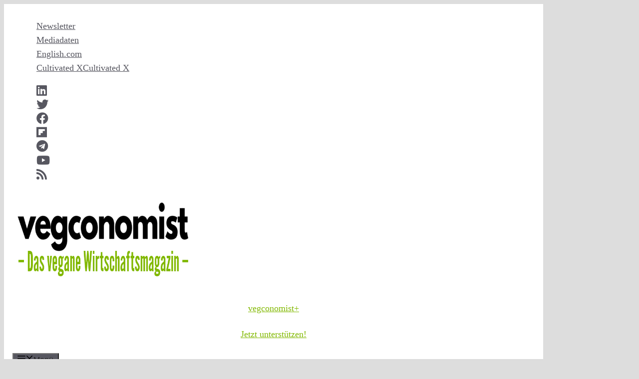

--- FILE ---
content_type: text/html; charset=UTF-8
request_url: https://vegconomist.de/food-and-beverage/obst-gemuese/
body_size: 56762
content:
<!DOCTYPE html> <html lang="de-DE" prefix="og: https://ogp.me/ns#"> <head> <meta charset="UTF-8"> <meta name="viewport" content="width=device-width, initial-scale=1"> <title>Obst &amp; Gemüse: Aktuelle News 2026 - vegconomist: Das vegane Wirtschaftsmagazin</title> <meta name="robots" content="follow, index, max-snippet:-1, max-video-preview:-1, max-image-preview:large"/> <link rel="canonical" href="https://vegconomist.de/agrarwirtschaft/dbu-pflanzentheke-foerderung/" /> <link rel="next" href="https://vegconomist.de/food-and-beverage/obst-gemuese/page/2/" /> <meta property="og:locale" content="de_DE" /> <meta property="og:type" content="article" /> <meta property="og:title" content="Obst &amp; Gemüse: Aktuelle News 2026 - vegconomist: Das vegane Wirtschaftsmagazin" /> <meta property="og:url" content="https://vegconomist.de/agrarwirtschaft/dbu-pflanzentheke-foerderung/" /> <meta property="og:site_name" content="vegconomist" /> <meta property="article:publisher" content="http://facebook.com/vegconomist.de" /> <meta property="og:image" content="https://vegconomist.de/wp-content/uploads/sites/2/vegconomist-Das-vegane-Wirtschaftsmagazin-Logo-1200x630px.jpg" /> <meta property="og:image:secure_url" content="https://vegconomist.de/wp-content/uploads/sites/2/vegconomist-Das-vegane-Wirtschaftsmagazin-Logo-1200x630px.jpg" /> <meta property="og:image:width" content="702" /> <meta property="og:image:height" content="392" /> <meta property="og:image:type" content="image/jpeg" /> <meta name="twitter:card" content="summary_large_image" /> <meta name="twitter:title" content="Obst &amp; Gemüse: Aktuelle News 2026 - vegconomist: Das vegane Wirtschaftsmagazin" /> <meta name="twitter:image" content="https://vegconomist.de/wp-content/uploads/sites/2/vegconomist-Das-vegane-Wirtschaftsmagazin-Logo-1200x630px.jpg" /> <meta name="twitter:label1" content="Beiträge" /> <meta name="twitter:data1" content="72" /> <script type="application/ld+json" class="rank-math-schema-pro">{"@context":"https://schema.org","@graph":[{"@type":"NewsMediaOrganization","@id":"https://vegconomist.de/#organization","name":"vegconomist - das vegane Wirtschaftsmagazin","url":"https://vegconomist.de","sameAs":["http://facebook.com/vegconomist.de"],"logo":{"@type":"ImageObject","@id":"https://vegconomist.de/#logo","url":"https://assets.vegconom.de/media/wp-content/uploads/sites/2/2024/02/01214701/Logo-Claim-556x162_transparent.png","contentUrl":"https://assets.vegconom.de/media/wp-content/uploads/sites/2/2024/02/01214701/Logo-Claim-556x162_transparent.png","caption":"vegconomist","inLanguage":"de","width":"556","height":"162"}},{"@type":"WebSite","@id":"https://vegconomist.de/#website","url":"https://vegconomist.de","name":"vegconomist","publisher":{"@id":"https://vegconomist.de/#organization"},"inLanguage":"de"},{"@type":"CollectionPage","@id":"https://vegconomist.de/agrarwirtschaft/dbu-pflanzentheke-foerderung/#webpage","url":"https://vegconomist.de/agrarwirtschaft/dbu-pflanzentheke-foerderung/","name":"Obst &amp; Gem\u00fcse: Aktuelle News 2026 - vegconomist: Das vegane Wirtschaftsmagazin","isPartOf":{"@id":"https://vegconomist.de/#website"},"inLanguage":"de"}]}</script> <link rel='dns-prefetch' href='//www.google.com' /> <link rel="alternate" type="application/rss+xml" title="vegconomist &raquo; Feed" href="https://vegconomist.de/feed/" /> <link rel="alternate" type="application/rss+xml" title="vegconomist &raquo; Kommentar-Feed" href="https://vegconomist.de/comments/feed/" /> <script id="wpp-js" src="https://vegconomist.de/wp-content/plugins/wordpress-popular-posts/assets/js/wpp.min.js?ver=7.3.6" data-sampling="1" data-sampling-rate="50" data-api-url="https://vegconomist.de/wp-json/wordpress-popular-posts" data-post-id="0" data-token="e771976e34" data-lang="0" data-debug="0"></script> <link rel="alternate" type="application/rss+xml" title="vegconomist &raquo; Obst &amp; Gemüse Kategorie-Feed" href="https://vegconomist.de/food-and-beverage/obst-gemuese/feed/" /> <script id="vegco-ready"> window.advanced_ads_ready=function(e,a){a=a||"complete";var d=function(e){return"interactive"===a?"loading"!==e:"complete"===e};d(document.readyState)?e():document.addEventListener("readystatechange",(function(a){d(a.target.readyState)&&e()}),{once:"interactive"===a})},window.advanced_ads_ready_queue=window.advanced_ads_ready_queue||[]; </script> <style id='wp-img-auto-sizes-contain-inline-css'> img:is([sizes=auto i],[sizes^="auto," i]){contain-intrinsic-size:3000px 1500px} /*# sourceURL=wp-img-auto-sizes-contain-inline-css */ </style> <link rel='stylesheet' id='vegco_fonts-css' href='https://vegconomist.de/wp-content/plugins/add-custom-fonts/vegco_fonts.css?ver=6.9' media='all' /> <link rel='stylesheet' id='v-fontawesome-css' href='https://vegconomist.de/wp-content/uploads/fa/css/all.min.css?ver=6.9' media='all' /> <style id='wp-emoji-styles-inline-css'> img.wp-smiley, img.emoji { display: inline !important; border: none !important; box-shadow: none !important; height: 1em !important; width: 1em !important; margin: 0 0.07em !important; vertical-align: -0.1em !important; background: none !important; padding: 0 !important; } /*# sourceURL=wp-emoji-styles-inline-css */ </style> <style id='wp-block-library-inline-css'> :root{--wp-block-synced-color:#7a00df;--wp-block-synced-color--rgb:122,0,223;--wp-bound-block-color:var(--wp-block-synced-color);--wp-editor-canvas-background:#ddd;--wp-admin-theme-color:#007cba;--wp-admin-theme-color--rgb:0,124,186;--wp-admin-theme-color-darker-10:#006ba1;--wp-admin-theme-color-darker-10--rgb:0,107,160.5;--wp-admin-theme-color-darker-20:#005a87;--wp-admin-theme-color-darker-20--rgb:0,90,135;--wp-admin-border-width-focus:2px}@media (min-resolution:192dpi){:root{--wp-admin-border-width-focus:1.5px}}.wp-element-button{cursor:pointer}:root .has-very-light-gray-background-color{background-color:#eee}:root .has-very-dark-gray-background-color{background-color:#313131}:root .has-very-light-gray-color{color:#eee}:root .has-very-dark-gray-color{color:#313131}:root .has-vivid-green-cyan-to-vivid-cyan-blue-gradient-background{background:linear-gradient(135deg,#00d084,#0693e3)}:root .has-purple-crush-gradient-background{background:linear-gradient(135deg,#34e2e4,#4721fb 50%,#ab1dfe)}:root .has-hazy-dawn-gradient-background{background:linear-gradient(135deg,#faaca8,#dad0ec)}:root .has-subdued-olive-gradient-background{background:linear-gradient(135deg,#fafae1,#67a671)}:root .has-atomic-cream-gradient-background{background:linear-gradient(135deg,#fdd79a,#004a59)}:root .has-nightshade-gradient-background{background:linear-gradient(135deg,#330968,#31cdcf)}:root .has-midnight-gradient-background{background:linear-gradient(135deg,#020381,#2874fc)}:root{--wp--preset--font-size--normal:16px;--wp--preset--font-size--huge:42px}.has-regular-font-size{font-size:1em}.has-larger-font-size{font-size:2.625em}.has-normal-font-size{font-size:var(--wp--preset--font-size--normal)}.has-huge-font-size{font-size:var(--wp--preset--font-size--huge)}.has-text-align-center{text-align:center}.has-text-align-left{text-align:left}.has-text-align-right{text-align:right}.has-fit-text{white-space:nowrap!important}#end-resizable-editor-section{display:none}.aligncenter{clear:both}.items-justified-left{justify-content:flex-start}.items-justified-center{justify-content:center}.items-justified-right{justify-content:flex-end}.items-justified-space-between{justify-content:space-between}.screen-reader-text{border:0;clip-path:inset(50%);height:1px;margin:-1px;overflow:hidden;padding:0;position:absolute;width:1px;word-wrap:normal!important}.screen-reader-text:focus{background-color:#ddd;clip-path:none;color:#444;display:block;font-size:1em;height:auto;left:5px;line-height:normal;padding:15px 23px 14px;text-decoration:none;top:5px;width:auto;z-index:100000}html :where(.has-border-color){border-style:solid}html :where([style*=border-top-color]){border-top-style:solid}html :where([style*=border-right-color]){border-right-style:solid}html :where([style*=border-bottom-color]){border-bottom-style:solid}html :where([style*=border-left-color]){border-left-style:solid}html :where([style*=border-width]){border-style:solid}html :where([style*=border-top-width]){border-top-style:solid}html :where([style*=border-right-width]){border-right-style:solid}html :where([style*=border-bottom-width]){border-bottom-style:solid}html :where([style*=border-left-width]){border-left-style:solid}html :where(img[class*=wp-image-]){height:auto;max-width:100%}:where(figure){margin:0 0 1em}html :where(.is-position-sticky){--wp-admin--admin-bar--position-offset:var(--wp-admin--admin-bar--height,0px)}@media screen and (max-width:600px){html :where(.is-position-sticky){--wp-admin--admin-bar--position-offset:0px}} /*# sourceURL=wp-block-library-inline-css */ </style><style id='wp-block-heading-inline-css'> h1:where(.wp-block-heading).has-background,h2:where(.wp-block-heading).has-background,h3:where(.wp-block-heading).has-background,h4:where(.wp-block-heading).has-background,h5:where(.wp-block-heading).has-background,h6:where(.wp-block-heading).has-background{padding:1.25em 2.375em}h1.has-text-align-left[style*=writing-mode]:where([style*=vertical-lr]),h1.has-text-align-right[style*=writing-mode]:where([style*=vertical-rl]),h2.has-text-align-left[style*=writing-mode]:where([style*=vertical-lr]),h2.has-text-align-right[style*=writing-mode]:where([style*=vertical-rl]),h3.has-text-align-left[style*=writing-mode]:where([style*=vertical-lr]),h3.has-text-align-right[style*=writing-mode]:where([style*=vertical-rl]),h4.has-text-align-left[style*=writing-mode]:where([style*=vertical-lr]),h4.has-text-align-right[style*=writing-mode]:where([style*=vertical-rl]),h5.has-text-align-left[style*=writing-mode]:where([style*=vertical-lr]),h5.has-text-align-right[style*=writing-mode]:where([style*=vertical-rl]),h6.has-text-align-left[style*=writing-mode]:where([style*=vertical-lr]),h6.has-text-align-right[style*=writing-mode]:where([style*=vertical-rl]){rotate:180deg} /*# sourceURL=https://vegconomist.de/wp-includes/blocks/heading/style.min.css */ </style> <style id='wp-block-paragraph-inline-css'> .is-small-text{font-size:.875em}.is-regular-text{font-size:1em}.is-large-text{font-size:2.25em}.is-larger-text{font-size:3em}.has-drop-cap:not(:focus):first-letter{float:left;font-size:8.4em;font-style:normal;font-weight:100;line-height:.68;margin:.05em .1em 0 0;text-transform:uppercase}body.rtl .has-drop-cap:not(:focus):first-letter{float:none;margin-left:.1em}p.has-drop-cap.has-background{overflow:hidden}:root :where(p.has-background){padding:1.25em 2.375em}:where(p.has-text-color:not(.has-link-color)) a{color:inherit}p.has-text-align-left[style*="writing-mode:vertical-lr"],p.has-text-align-right[style*="writing-mode:vertical-rl"]{rotate:180deg} /*# sourceURL=https://vegconomist.de/wp-includes/blocks/paragraph/style.min.css */ </style> <style id='global-styles-inline-css'> :root{--wp--preset--aspect-ratio--square: 1;--wp--preset--aspect-ratio--4-3: 4/3;--wp--preset--aspect-ratio--3-4: 3/4;--wp--preset--aspect-ratio--3-2: 3/2;--wp--preset--aspect-ratio--2-3: 2/3;--wp--preset--aspect-ratio--16-9: 16/9;--wp--preset--aspect-ratio--9-16: 9/16;--wp--preset--color--black: #000000;--wp--preset--color--cyan-bluish-gray: #abb8c3;--wp--preset--color--white: #ffffff;--wp--preset--color--pale-pink: #f78da7;--wp--preset--color--vivid-red: #cf2e2e;--wp--preset--color--luminous-vivid-orange: #ff6900;--wp--preset--color--luminous-vivid-amber: #fcb900;--wp--preset--color--light-green-cyan: #7bdcb5;--wp--preset--color--vivid-green-cyan: #00d084;--wp--preset--color--pale-cyan-blue: #8ed1fc;--wp--preset--color--vivid-cyan-blue: #0693e3;--wp--preset--color--vivid-purple: #9b51e0;--wp--preset--color--contrast: var(--contrast);--wp--preset--color--contrast-2: var(--contrast-2);--wp--preset--color--contrast-3: var(--contrast-3);--wp--preset--color--base: var(--base);--wp--preset--color--base-2: var(--base-2);--wp--preset--color--base-3: var(--base-3);--wp--preset--color--accent: var(--accent);--wp--preset--gradient--vivid-cyan-blue-to-vivid-purple: linear-gradient(135deg,rgb(6,147,227) 0%,rgb(155,81,224) 100%);--wp--preset--gradient--light-green-cyan-to-vivid-green-cyan: linear-gradient(135deg,rgb(122,220,180) 0%,rgb(0,208,130) 100%);--wp--preset--gradient--luminous-vivid-amber-to-luminous-vivid-orange: linear-gradient(135deg,rgb(252,185,0) 0%,rgb(255,105,0) 100%);--wp--preset--gradient--luminous-vivid-orange-to-vivid-red: linear-gradient(135deg,rgb(255,105,0) 0%,rgb(207,46,46) 100%);--wp--preset--gradient--very-light-gray-to-cyan-bluish-gray: linear-gradient(135deg,rgb(238,238,238) 0%,rgb(169,184,195) 100%);--wp--preset--gradient--cool-to-warm-spectrum: linear-gradient(135deg,rgb(74,234,220) 0%,rgb(151,120,209) 20%,rgb(207,42,186) 40%,rgb(238,44,130) 60%,rgb(251,105,98) 80%,rgb(254,248,76) 100%);--wp--preset--gradient--blush-light-purple: linear-gradient(135deg,rgb(255,206,236) 0%,rgb(152,150,240) 100%);--wp--preset--gradient--blush-bordeaux: linear-gradient(135deg,rgb(254,205,165) 0%,rgb(254,45,45) 50%,rgb(107,0,62) 100%);--wp--preset--gradient--luminous-dusk: linear-gradient(135deg,rgb(255,203,112) 0%,rgb(199,81,192) 50%,rgb(65,88,208) 100%);--wp--preset--gradient--pale-ocean: linear-gradient(135deg,rgb(255,245,203) 0%,rgb(182,227,212) 50%,rgb(51,167,181) 100%);--wp--preset--gradient--electric-grass: linear-gradient(135deg,rgb(202,248,128) 0%,rgb(113,206,126) 100%);--wp--preset--gradient--midnight: linear-gradient(135deg,rgb(2,3,129) 0%,rgb(40,116,252) 100%);--wp--preset--font-size--small: 13px;--wp--preset--font-size--medium: 20px;--wp--preset--font-size--large: 36px;--wp--preset--font-size--x-large: 42px;--wp--preset--spacing--20: 0.44rem;--wp--preset--spacing--30: 0.67rem;--wp--preset--spacing--40: 1rem;--wp--preset--spacing--50: 1.5rem;--wp--preset--spacing--60: 2.25rem;--wp--preset--spacing--70: 3.38rem;--wp--preset--spacing--80: 5.06rem;--wp--preset--shadow--natural: 6px 6px 9px rgba(0, 0, 0, 0.2);--wp--preset--shadow--deep: 12px 12px 50px rgba(0, 0, 0, 0.4);--wp--preset--shadow--sharp: 6px 6px 0px rgba(0, 0, 0, 0.2);--wp--preset--shadow--outlined: 6px 6px 0px -3px rgb(255, 255, 255), 6px 6px rgb(0, 0, 0);--wp--preset--shadow--crisp: 6px 6px 0px rgb(0, 0, 0);}:where(.is-layout-flex){gap: 0.5em;}:where(.is-layout-grid){gap: 0.5em;}body .is-layout-flex{display: flex;}.is-layout-flex{flex-wrap: wrap;align-items: center;}.is-layout-flex > :is(*, div){margin: 0;}body .is-layout-grid{display: grid;}.is-layout-grid > :is(*, div){margin: 0;}:where(.wp-block-columns.is-layout-flex){gap: 2em;}:where(.wp-block-columns.is-layout-grid){gap: 2em;}:where(.wp-block-post-template.is-layout-flex){gap: 1.25em;}:where(.wp-block-post-template.is-layout-grid){gap: 1.25em;}.has-black-color{color: var(--wp--preset--color--black) !important;}.has-cyan-bluish-gray-color{color: var(--wp--preset--color--cyan-bluish-gray) !important;}.has-white-color{color: var(--wp--preset--color--white) !important;}.has-pale-pink-color{color: var(--wp--preset--color--pale-pink) !important;}.has-vivid-red-color{color: var(--wp--preset--color--vivid-red) !important;}.has-luminous-vivid-orange-color{color: var(--wp--preset--color--luminous-vivid-orange) !important;}.has-luminous-vivid-amber-color{color: var(--wp--preset--color--luminous-vivid-amber) !important;}.has-light-green-cyan-color{color: var(--wp--preset--color--light-green-cyan) !important;}.has-vivid-green-cyan-color{color: var(--wp--preset--color--vivid-green-cyan) !important;}.has-pale-cyan-blue-color{color: var(--wp--preset--color--pale-cyan-blue) !important;}.has-vivid-cyan-blue-color{color: var(--wp--preset--color--vivid-cyan-blue) !important;}.has-vivid-purple-color{color: var(--wp--preset--color--vivid-purple) !important;}.has-black-background-color{background-color: var(--wp--preset--color--black) !important;}.has-cyan-bluish-gray-background-color{background-color: var(--wp--preset--color--cyan-bluish-gray) !important;}.has-white-background-color{background-color: var(--wp--preset--color--white) !important;}.has-pale-pink-background-color{background-color: var(--wp--preset--color--pale-pink) !important;}.has-vivid-red-background-color{background-color: var(--wp--preset--color--vivid-red) !important;}.has-luminous-vivid-orange-background-color{background-color: var(--wp--preset--color--luminous-vivid-orange) !important;}.has-luminous-vivid-amber-background-color{background-color: var(--wp--preset--color--luminous-vivid-amber) !important;}.has-light-green-cyan-background-color{background-color: var(--wp--preset--color--light-green-cyan) !important;}.has-vivid-green-cyan-background-color{background-color: var(--wp--preset--color--vivid-green-cyan) !important;}.has-pale-cyan-blue-background-color{background-color: var(--wp--preset--color--pale-cyan-blue) !important;}.has-vivid-cyan-blue-background-color{background-color: var(--wp--preset--color--vivid-cyan-blue) !important;}.has-vivid-purple-background-color{background-color: var(--wp--preset--color--vivid-purple) !important;}.has-black-border-color{border-color: var(--wp--preset--color--black) !important;}.has-cyan-bluish-gray-border-color{border-color: var(--wp--preset--color--cyan-bluish-gray) !important;}.has-white-border-color{border-color: var(--wp--preset--color--white) !important;}.has-pale-pink-border-color{border-color: var(--wp--preset--color--pale-pink) !important;}.has-vivid-red-border-color{border-color: var(--wp--preset--color--vivid-red) !important;}.has-luminous-vivid-orange-border-color{border-color: var(--wp--preset--color--luminous-vivid-orange) !important;}.has-luminous-vivid-amber-border-color{border-color: var(--wp--preset--color--luminous-vivid-amber) !important;}.has-light-green-cyan-border-color{border-color: var(--wp--preset--color--light-green-cyan) !important;}.has-vivid-green-cyan-border-color{border-color: var(--wp--preset--color--vivid-green-cyan) !important;}.has-pale-cyan-blue-border-color{border-color: var(--wp--preset--color--pale-cyan-blue) !important;}.has-vivid-cyan-blue-border-color{border-color: var(--wp--preset--color--vivid-cyan-blue) !important;}.has-vivid-purple-border-color{border-color: var(--wp--preset--color--vivid-purple) !important;}.has-vivid-cyan-blue-to-vivid-purple-gradient-background{background: var(--wp--preset--gradient--vivid-cyan-blue-to-vivid-purple) !important;}.has-light-green-cyan-to-vivid-green-cyan-gradient-background{background: var(--wp--preset--gradient--light-green-cyan-to-vivid-green-cyan) !important;}.has-luminous-vivid-amber-to-luminous-vivid-orange-gradient-background{background: var(--wp--preset--gradient--luminous-vivid-amber-to-luminous-vivid-orange) !important;}.has-luminous-vivid-orange-to-vivid-red-gradient-background{background: var(--wp--preset--gradient--luminous-vivid-orange-to-vivid-red) !important;}.has-very-light-gray-to-cyan-bluish-gray-gradient-background{background: var(--wp--preset--gradient--very-light-gray-to-cyan-bluish-gray) !important;}.has-cool-to-warm-spectrum-gradient-background{background: var(--wp--preset--gradient--cool-to-warm-spectrum) !important;}.has-blush-light-purple-gradient-background{background: var(--wp--preset--gradient--blush-light-purple) !important;}.has-blush-bordeaux-gradient-background{background: var(--wp--preset--gradient--blush-bordeaux) !important;}.has-luminous-dusk-gradient-background{background: var(--wp--preset--gradient--luminous-dusk) !important;}.has-pale-ocean-gradient-background{background: var(--wp--preset--gradient--pale-ocean) !important;}.has-electric-grass-gradient-background{background: var(--wp--preset--gradient--electric-grass) !important;}.has-midnight-gradient-background{background: var(--wp--preset--gradient--midnight) !important;}.has-small-font-size{font-size: var(--wp--preset--font-size--small) !important;}.has-medium-font-size{font-size: var(--wp--preset--font-size--medium) !important;}.has-large-font-size{font-size: var(--wp--preset--font-size--large) !important;}.has-x-large-font-size{font-size: var(--wp--preset--font-size--x-large) !important;} /*# sourceURL=global-styles-inline-css */ </style> <style id='classic-theme-styles-inline-css'> /*! This file is auto-generated */ .wp-block-button__link{color:#fff;background-color:#32373c;border-radius:9999px;box-shadow:none;text-decoration:none;padding:calc(.667em + 2px) calc(1.333em + 2px);font-size:1.125em}.wp-block-file__button{background:#32373c;color:#fff;text-decoration:none} /*# sourceURL=/wp-includes/css/classic-themes.min.css */ </style> <link rel='stylesheet' id='awesome-notifications-css' href='https://vegconomist.de/wp-content/plugins/cbxwpbookmark/assets/vendors/awesome-notifications/style.css?ver=2.0.6' media='all' /> <link rel='stylesheet' id='cbxwpbookmarkpublic-css-css' href='https://vegconomist.de/wp-content/plugins/cbxwpbookmark/assets/css/cbxwpbookmark-public.css?ver=2.0.6' media='all' /> <link rel='stylesheet' id='perfect-pullquotes-styles-css' href='https://vegconomist.de/wp-content/plugins/perfect-pullquotes/perfect-pullquotes.css?ver=1.7.5' media='all' /> <link rel='stylesheet' id='ce_responsive-css' href='https://vegconomist.de/wp-content/plugins/simple-embed-code/css/video-container.min.css?ver=2.5.1' media='all' /> <link rel='stylesheet' id='cmplz-general-css' href='https://vegconomist.de/wp-content/plugins/complianz-gdpr/assets/css/cookieblocker.min.css?ver=1765313017' media='all' /> <link rel='stylesheet' id='generatepress-style-css' href='https://vegconomist.de/wp-content/themes/generatepress/style.css?ver=6.9' media='all' /> <link rel='stylesheet' id='gp-child-style-css' href='https://vegconomist.de/wp-content/themes/gp-child/style.css?ver=6.9' media='all' /> <link rel='stylesheet' id='gp-child-site-2-style-css' href='https://vegconomist.de/wp-content/themes/gp-child/custom-2.css?ver=1763982510' media='all' /> <link rel='stylesheet' id='generate-widget-areas-css' href='https://vegconomist.de/wp-content/themes/generatepress/assets/css/components/widget-areas.min.css?ver=3.6.1' media='all' /> <link rel='stylesheet' id='generate-style-css' href='https://vegconomist.de/wp-content/themes/generatepress/assets/css/main.min.css?ver=3.6.1' media='all' /> <style id='generate-style-inline-css'> #nav-below {display:none;}.resize-featured-image .post-image img {width: 400px;height: 300px;-o-object-fit: cover;object-fit: cover;} body{background-color:var(--contrast-3);color:var(--contrast);}a{color:#81b800;}a{text-decoration:underline;}.entry-title a, .site-branding a, a.button, .wp-block-button__link, .main-navigation a{text-decoration:none;}a:hover, a:focus, a:active{color:var(--contrast);}.grid-container{max-width:1080px;}.wp-block-group__inner-container{max-width:1080px;margin-left:auto;margin-right:auto;}.site-header .header-image{width:350px;}.generate-back-to-top{font-size:20px;border-radius:3px;position:fixed;bottom:30px;right:30px;line-height:40px;width:40px;text-align:center;z-index:10;transition:opacity 300ms ease-in-out;opacity:0.1;transform:translateY(1000px);}.generate-back-to-top__show{opacity:1;transform:translateY(0);}.navigation-search{position:absolute;left:-99999px;pointer-events:none;visibility:hidden;z-index:20;width:100%;top:0;transition:opacity 100ms ease-in-out;opacity:0;}.navigation-search.nav-search-active{left:0;right:0;pointer-events:auto;visibility:visible;opacity:1;}.navigation-search input[type="search"]{outline:0;border:0;vertical-align:bottom;line-height:1;opacity:0.9;width:100%;z-index:20;border-radius:0;-webkit-appearance:none;height:60px;}.navigation-search input::-ms-clear{display:none;width:0;height:0;}.navigation-search input::-ms-reveal{display:none;width:0;height:0;}.navigation-search input::-webkit-search-decoration, .navigation-search input::-webkit-search-cancel-button, .navigation-search input::-webkit-search-results-button, .navigation-search input::-webkit-search-results-decoration{display:none;}.gen-sidebar-nav .navigation-search{top:auto;bottom:0;}:root{--contrast:#222222;--contrast-2:#575760;--contrast-3:#dddddd;--base:#f2f2f2;--base-2:#f7f8f9;--base-3:#ffffff;--accent:#81b800;}:root .has-contrast-color{color:var(--contrast);}:root .has-contrast-background-color{background-color:var(--contrast);}:root .has-contrast-2-color{color:var(--contrast-2);}:root .has-contrast-2-background-color{background-color:var(--contrast-2);}:root .has-contrast-3-color{color:var(--contrast-3);}:root .has-contrast-3-background-color{background-color:var(--contrast-3);}:root .has-base-color{color:var(--base);}:root .has-base-background-color{background-color:var(--base);}:root .has-base-2-color{color:var(--base-2);}:root .has-base-2-background-color{background-color:var(--base-2);}:root .has-base-3-color{color:var(--base-3);}:root .has-base-3-background-color{background-color:var(--base-3);}:root .has-accent-color{color:var(--accent);}:root .has-accent-background-color{background-color:var(--accent);}.main-navigation a, .main-navigation .menu-toggle, .main-navigation .menu-bar-items{font-weight:500;font-size:16px;letter-spacing:0.13px;line-height:0.8;}.widget-title{font-weight:900;font-size:18px;line-height:1;}.main-navigation .main-nav ul ul li a{font-size:16px;}h1{font-weight:700;font-size:29px;line-height:1.2em;}@media (max-width: 1024px){h1{font-size:26px;line-height:1.3em;}}@media (max-width:768px){h1{font-size:24px;margin-bottom:12px;}}h2{font-weight:700;font-size:23px;line-height:1.25em;}@media (max-width: 1024px){h2{font-size:21px;line-height:1.24em;}}@media (max-width:768px){h2{font-size:21px;}}h3{font-weight:700;font-size:23px;line-height:1.3em;margin-bottom:17px;}@media (max-width: 1024px){h3{font-size:21px;}}@media (max-width:768px){h3{font-size:21px;}}@media (max-width:768px){.site-info{font-size:13px;}}button:not(.menu-toggle),html input[type="button"],input[type="reset"],input[type="submit"],.button,.wp-block-button .wp-block-button__link{font-weight:500;font-size:15px;line-height:1;}@media (max-width: 1024px){button:not(.menu-toggle),html input[type="button"],input[type="reset"],input[type="submit"],.button,.wp-block-button .wp-block-button__link{font-size:14px;}}body, button, input, select, textarea{font-size:18px;}body{line-height:1.6;}p{margin-bottom:1.2em;}.top-bar{background-color:var(--base-3);color:#ffffff;}.top-bar a{color:var(--contrast-2);}.top-bar a:hover{color:var(--contrast);}.site-header{background-color:var(--base-3);}.main-title a,.main-title a:hover{color:var(--contrast);}.site-description{color:var(--contrast-2);}.mobile-menu-control-wrapper .menu-toggle,.mobile-menu-control-wrapper .menu-toggle:hover,.mobile-menu-control-wrapper .menu-toggle:focus,.has-inline-mobile-toggle #site-navigation.toggled{background-color:rgba(0, 0, 0, 0.02);}.main-navigation,.main-navigation ul ul{background-color:var(--base-3);}.main-navigation .main-nav ul li a, .main-navigation .menu-toggle, .main-navigation .menu-bar-items{color:var(--contrast);}.main-navigation .main-nav ul li:not([class*="current-menu-"]):hover > a, .main-navigation .main-nav ul li:not([class*="current-menu-"]):focus > a, .main-navigation .main-nav ul li.sfHover:not([class*="current-menu-"]) > a, .main-navigation .menu-bar-item:hover > a, .main-navigation .menu-bar-item.sfHover > a{color:var(--accent);background-color:var(--base-3);}button.menu-toggle:hover,button.menu-toggle:focus{color:var(--contrast);}.main-navigation .main-nav ul li[class*="current-menu-"] > a{color:var(--accent);background-color:var(--base-3);}.navigation-search input[type="search"],.navigation-search input[type="search"]:active, .navigation-search input[type="search"]:focus, .main-navigation .main-nav ul li.search-item.active > a, .main-navigation .menu-bar-items .search-item.active > a{color:var(--contrast-2);background-color:var(--base-3);opacity:1;}.main-navigation ul ul{background-color:var(--base-3);}.main-navigation .main-nav ul ul li a{color:var(--contrast);}.main-navigation .main-nav ul ul li:not([class*="current-menu-"]):hover > a,.main-navigation .main-nav ul ul li:not([class*="current-menu-"]):focus > a, .main-navigation .main-nav ul ul li.sfHover:not([class*="current-menu-"]) > a{background-color:var(--base-3);}.main-navigation .main-nav ul ul li[class*="current-menu-"] > a{background-color:#ffffff;}.separate-containers .inside-article, .separate-containers .comments-area, .separate-containers .page-header, .one-container .container, .separate-containers .paging-navigation, .inside-page-header{background-color:var(--base-3);}.entry-title a{color:var(--contrast);}.entry-title a:hover{color:var(--contrast-2);}.entry-meta{color:var(--contrast-2);}.sidebar .widget{background-color:var(--base-3);}.sidebar .widget a{color:var(--contrast);}.sidebar .widget a:hover{color:var(--accent);}.footer-widgets{background-color:var(--base-3);}.site-info{background-color:var(--base-3);}.site-info a{color:var(--contrast);}.site-info a:hover{color:var(--contrast-2);}.footer-bar .widget_nav_menu .current-menu-item a{color:var(--contrast-2);}input[type="text"],input[type="email"],input[type="url"],input[type="password"],input[type="search"],input[type="tel"],input[type="number"],textarea,select{color:var(--contrast);background-color:var(--base-2);border-color:var(--base);}input[type="text"]:focus,input[type="email"]:focus,input[type="url"]:focus,input[type="password"]:focus,input[type="search"]:focus,input[type="tel"]:focus,input[type="number"]:focus,textarea:focus,select:focus{color:var(--contrast);background-color:var(--base-2);border-color:var(--contrast-3);}button,html input[type="button"],input[type="reset"],input[type="submit"],a.button,a.wp-block-button__link:not(.has-background){color:#ffffff;background-color:var(--contrast-2);}button:hover,html input[type="button"]:hover,input[type="reset"]:hover,input[type="submit"]:hover,a.button:hover,button:focus,html input[type="button"]:focus,input[type="reset"]:focus,input[type="submit"]:focus,a.button:focus,a.wp-block-button__link:not(.has-background):active,a.wp-block-button__link:not(.has-background):focus,a.wp-block-button__link:not(.has-background):hover{color:#ffffff;background-color:var(--accent);}a.generate-back-to-top{background-color:rgba( 0,0,0,0.4 );color:#ffffff;}a.generate-back-to-top:hover,a.generate-back-to-top:focus{background-color:rgba( 0,0,0,0.6 );color:#ffffff;}:root{--gp-search-modal-bg-color:var(--base-3);--gp-search-modal-text-color:var(--contrast);--gp-search-modal-overlay-bg-color:rgba(0,0,0,0.2);}@media (max-width: 1080px){.main-navigation .menu-bar-item:hover > a, .main-navigation .menu-bar-item.sfHover > a{background:none;color:var(--contrast);}}.inside-top-bar{padding:12px 25px 10px 25px;}.inside-header{padding:7px 25px 8px 25px;}.nav-below-header .main-navigation .inside-navigation.grid-container, .nav-above-header .main-navigation .inside-navigation.grid-container{padding:0px 17px 0px 17px;}.separate-containers .inside-article, .separate-containers .comments-area, .separate-containers .page-header, .separate-containers .paging-navigation, .one-container .site-content, .inside-page-header{padding:25px 30px 18px 30px;}.site-main .wp-block-group__inner-container{padding:25px 30px 18px 30px;}.separate-containers .paging-navigation{padding-top:20px;padding-bottom:20px;}.entry-content .alignwide, body:not(.no-sidebar) .entry-content .alignfull{margin-left:-30px;width:calc(100% + 60px);max-width:calc(100% + 60px);}.one-container.right-sidebar .site-main,.one-container.both-right .site-main{margin-right:30px;}.one-container.left-sidebar .site-main,.one-container.both-left .site-main{margin-left:30px;}.one-container.both-sidebars .site-main{margin:0px 30px 0px 30px;}.one-container.archive .post:not(:last-child):not(.is-loop-template-item), .one-container.blog .post:not(:last-child):not(.is-loop-template-item){padding-bottom:18px;}.main-navigation .main-nav ul li a,.menu-toggle,.main-navigation .menu-bar-item > a{padding-left:8px;padding-right:8px;line-height:45px;}.main-navigation .main-nav ul ul li a{padding:7px 8px 7px 8px;}.main-navigation ul ul{width:220px;}.navigation-search input[type="search"]{height:45px;}.rtl .menu-item-has-children .dropdown-menu-toggle{padding-left:8px;}.menu-item-has-children .dropdown-menu-toggle{padding-right:8px;}.menu-item-has-children ul .dropdown-menu-toggle{padding-top:7px;padding-bottom:7px;margin-top:-7px;}.rtl .main-navigation .main-nav ul li.menu-item-has-children > a{padding-right:8px;}.widget-area .widget{padding:10px 12px 10px 12px;}@media (max-width:768px){.separate-containers .inside-article, .separate-containers .comments-area, .separate-containers .page-header, .separate-containers .paging-navigation, .one-container .site-content, .inside-page-header{padding:32px 25px 20px 25px;}.site-main .wp-block-group__inner-container{padding:32px 25px 20px 25px;}.inside-top-bar{padding-right:30px;padding-left:30px;}.inside-header{padding-right:5px;padding-bottom:0px;padding-left:5px;}.widget-area .widget{padding-top:30px;padding-right:10px;padding-bottom:30px;padding-left:10px;}.footer-widgets-container{padding-top:30px;padding-right:30px;padding-bottom:30px;padding-left:30px;}.inside-site-info{padding-right:30px;padding-left:30px;}.entry-content .alignwide, body:not(.no-sidebar) .entry-content .alignfull{margin-left:-25px;width:calc(100% + 50px);max-width:calc(100% + 50px);}.one-container .site-main .paging-navigation{margin-bottom:20px;}}/* End cached CSS */.is-right-sidebar{width:35%;}.is-left-sidebar{width:15%;}.site-content .content-area{width:65%;}@media (max-width: 1080px){.main-navigation .menu-toggle,.sidebar-nav-mobile:not(#sticky-placeholder){display:block;}.main-navigation ul,.gen-sidebar-nav,.main-navigation:not(.slideout-navigation):not(.toggled) .main-nav > ul,.has-inline-mobile-toggle #site-navigation .inside-navigation > *:not(.navigation-search):not(.main-nav){display:none;}.nav-align-right .inside-navigation,.nav-align-center .inside-navigation{justify-content:space-between;}} .dynamic-author-image-rounded{border-radius:100%;}.dynamic-featured-image, .dynamic-author-image{vertical-align:middle;}.one-container.blog .dynamic-content-template:not(:last-child), .one-container.archive .dynamic-content-template:not(:last-child){padding-bottom:0px;}.dynamic-entry-excerpt > p:last-child{margin-bottom:0px;} .main-navigation .main-nav ul li a,.menu-toggle,.main-navigation .menu-bar-item > a{transition: line-height 300ms ease}.main-navigation.toggled .main-nav > ul{background-color: var(--base-3)}.sticky-enabled .gen-sidebar-nav.is_stuck .main-navigation {margin-bottom: 0px;}.sticky-enabled .gen-sidebar-nav.is_stuck {z-index: 500;}.sticky-enabled .main-navigation.is_stuck {box-shadow: 0 2px 2px -2px rgba(0, 0, 0, .2);}.navigation-stick:not(.gen-sidebar-nav) {left: 0;right: 0;width: 100% !important;}.nav-float-right .navigation-stick {width: 100% !important;left: 0;}.nav-float-right .navigation-stick .navigation-branding {margin-right: auto;}.main-navigation.has-sticky-branding:not(.grid-container) .inside-navigation:not(.grid-container) .navigation-branding{margin-left: 10px;}.main-navigation.navigation-stick.has-sticky-branding .inside-navigation.grid-container{padding-left:25px;padding-right:25px;}@media (max-width:768px){.main-navigation.navigation-stick.has-sticky-branding .inside-navigation.grid-container{padding-left:0;padding-right:0;}} @media (max-width: 1080px){.main-navigation .main-nav ul li a,.main-navigation .menu-toggle,.main-navigation .mobile-bar-items a,.main-navigation .menu-bar-item > a{line-height:33px;}.main-navigation .site-logo.navigation-logo img, .mobile-header-navigation .site-logo.mobile-header-logo img, .navigation-search input[type="search"]{height:33px;}}.post-image:not(:first-child), .page-content:not(:first-child), .entry-content:not(:first-child), .entry-summary:not(:first-child), footer.entry-meta{margin-top:0.5em;}.post-image-above-header .inside-article div.featured-image, .post-image-above-header .inside-article div.post-image{margin-bottom:0.5em;} /*# sourceURL=generate-style-inline-css */ </style> <link rel='stylesheet' id='generate-child-css' href='https://vegconomist.de/wp-content/themes/gp-child/style.css?ver=1763982527' media='all' /> <link rel='stylesheet' id='taxopress-frontend-css-css' href='https://vegconomist.de/wp-content/plugins/taxopress-pro/assets/frontend/css/frontend.css?ver=3.41.0' media='all' /> <link rel='stylesheet' id='multilingualpress-flag-icons-css' href='https://vegconomist.de/wp-content/plugins/multilingualpress/src/modules/SiteFlags/public/css/frontend.min.css?ver=1765353296' media='all' /> <link rel='stylesheet' id='dashicons-css' href='https://vegconomist.de/wp-includes/css/dashicons.min.css?ver=6.9' media='all' /> <link rel='stylesheet' id='generate-blog-css' href='https://vegconomist.de/wp-content/plugins/gp-premium/blog/functions/css/style.min.css?ver=2.5.5' media='all' /> <script src="https://vegconomist.de/wp-includes/js/jquery/jquery.min.js?ver=3.7.1" id="jquery-core-js"></script> <script src="https://vegconomist.de/wp-includes/js/jquery/jquery-migrate.min.js?ver=3.4.1" id="jquery-migrate-js"></script> <script id="advanced-ads-advanced-js-js-extra"> var advads_options = {"blog_id":"2","privacy":{"enabled":false,"state":"not_needed"}}; //# sourceURL=advanced-ads-advanced-js-js-extra </script> <script src="https://vegconomist.de/wp-content/uploads/578/510/public/assets/js/40.js?ver=2.0.14" id="advanced-ads-advanced-js-js"></script> <script id="advanced_ads_pro/visitor_conditions-js-extra"> var advanced_ads_pro_visitor_conditions = {"referrer_cookie_name":"advanced_ads_pro_visitor_referrer","referrer_exdays":"365","page_impr_cookie_name":"advanced_ads_page_impressions","page_impr_exdays":"3650"}; //# sourceURL=advanced_ads_pro%2Fvisitor_conditions-js-extra </script> <script src="https://vegconomist.de/wp-content/uploads/578/878/347/702/608/130.js?ver=3.0.8" id="advanced_ads_pro/visitor_conditions-js"></script> <script src="https://vegconomist.de/wp-content/plugins/taxopress-pro/assets/frontend/js/frontend.js?ver=3.41.0" id="taxopress-frontend-js-js"></script> <script id="mlp-redirect-frontend-js-extra"> var MultilingualPressRedirectConfig = {"redirectMechanism":"php","noredirectKey":"noredirect"}; //# sourceURL=mlp-redirect-frontend-js-extra </script> <script src="https://vegconomist.de/wp-content/plugins/multilingualpress/src/modules/Redirect/public/js/frontend.min.js?ver=973ea481b9ea79e5a835" id="mlp-redirect-frontend-js"></script> <link rel="https://api.w.org/" href="https://vegconomist.de/wp-json/" /><link rel="alternate" title="JSON" type="application/json" href="https://vegconomist.de/wp-json/wp/v2/categories/50966" /><link rel="EditURI" type="application/rsd+xml" title="RSD" href="https://vegconomist.de/xmlrpc.php?rsd" /> <meta name="generator" content="WordPress 6.9" /> <style id="essential-blocks-global-styles"> :root { --eb-global-primary-color: #101828; --eb-global-secondary-color: #475467; --eb-global-tertiary-color: #98A2B3; --eb-global-text-color: #475467; --eb-global-heading-color: #1D2939; --eb-global-link-color: #444CE7; --eb-global-background-color: #F9FAFB; --eb-global-button-text-color: #FFFFFF; --eb-global-button-background-color: #101828; --eb-gradient-primary-color: linear-gradient(90deg, hsla(259, 84%, 78%, 1) 0%, hsla(206, 67%, 75%, 1) 100%); --eb-gradient-secondary-color: linear-gradient(90deg, hsla(18, 76%, 85%, 1) 0%, hsla(203, 69%, 84%, 1) 100%); --eb-gradient-tertiary-color: linear-gradient(90deg, hsla(248, 21%, 15%, 1) 0%, hsla(250, 14%, 61%, 1) 100%); --eb-gradient-background-color: linear-gradient(90deg, rgb(250, 250, 250) 0%, rgb(233, 233, 233) 49%, rgb(244, 243, 243) 100%); --eb-tablet-breakpoint: 1024px; --eb-mobile-breakpoint: 767px; } </style> <style>.cmplz-hidden { display: none !important; }</style> <style id="wpp-loading-animation-styles">@-webkit-keyframes bgslide{from{background-position-x:0}to{background-position-x:-200%}}@keyframes bgslide{from{background-position-x:0}to{background-position-x:-200%}}.wpp-widget-block-placeholder,.wpp-shortcode-placeholder{margin:0 auto;width:60px;height:3px;background:#dd3737;background:linear-gradient(90deg,#dd3737 0%,#571313 10%,#dd3737 100%);background-size:200% auto;border-radius:3px;-webkit-animation:bgslide 1s infinite linear;animation:bgslide 1s infinite linear}</style> <script>advads_items = { conditions: {}, display_callbacks: {}, display_effect_callbacks: {}, hide_callbacks: {}, backgrounds: {}, effect_durations: {}, close_functions: {}, showed: [] };</script><style type="text/css" id="vegco-layer-custom-css"></style> <script type="text/plain" data-service="GTM" data-category="statistics">(function(w,d,s,l,i){w[l]=w[l]||[];w[l].push({'gtm.start': new Date().getTime(),event:'gtm.js'});var f=d.getElementsByTagName(s)[0], j=d.createElement(s),dl=l!='dataLayer'?'&l='+l:'';j.async=true;j.src= 'https://www.googletagmanager.com/gtm.js?id='+i+dl;f.parentNode.insertBefore(j,f); })(window,document,'script','dataLayer', 'GTM-WWMP3Z7');</script> <style type="text/css">a.st_tag, a.internal_tag, .st_tag, .internal_tag { text-decoration: underline !important; }</style> <script type="text/javascript"> var advadsCfpQueue = []; var advadsCfpAd = function( adID ) { if ( 'undefined' === typeof advadsProCfp ) { advadsCfpQueue.push( adID ) } else { advadsProCfp.addElement( adID ) } } </script> <script type="text/javascript"> if ( typeof advadsGATracking === 'undefined' ) { window.advadsGATracking = { delayedAds: {}, deferedAds: {} }; } </script> <style id="uagb-style-conditional-extension">@media (min-width: 1025px){body .uag-hide-desktop.uagb-google-map__wrap,body .uag-hide-desktop{display:none !important}}@media (min-width: 768px) and (max-width: 1024px){body .uag-hide-tab.uagb-google-map__wrap,body .uag-hide-tab{display:none !important}}@media (max-width: 767px){body .uag-hide-mob.uagb-google-map__wrap,body .uag-hide-mob{display:none !important}}</style> <style id="wp-custom-css"> .page-id-143388 #post-143388 .entry-title { display:none; !important; } .page-id-145498 #post-145498 .entry-title { display:none; !important; } </style> </head> <body data-cmplz=1 class="archive category category-obst-gemuese category-50966 wp-custom-logo wp-embed-responsive wp-theme-generatepress wp-child-theme-gp-child post-image-above-header post-image-aligned-center infinite-scroll sticky-menu-fade sticky-enabled both-sticky-menu cbxwpbookmark-default right-sidebar nav-below-header one-container nav-search-enabled header-aligned-left dropdown-hover aa-prefix-vegco-" itemtype="https://schema.org/Blog" itemscope> <noscript><div class="cmplz-placeholder-parent"><iframe data-placeholder-image="https://vegconomist.de/wp-content/plugins/complianz-gdpr/assets/images/placeholders/default-minimal.jpg" data-category="statistics" data-service="GTM" class="cmplz-placeholder-element cmplz-iframe cmplz-iframe-styles cmplz-no-video " data-cmplz-target="src" data-src-cmplz="https://www.googletagmanager.com/ns.html?id=GTM-WWMP3Z7" src="about:blank" height="0" width="0" style="display:none;visibility:hidden"></iframe></div></noscript> <div id="sksc-l-container" style="position:fixed;left:0px;top:0;z-index:2;"> <div class="vegco-26f4427c8f720aaeb51fbbf7cece0122 vegco-skyscraper-left" id="vegco-26f4427c8f720aaeb51fbbf7cece0122"></div> </div> <div id="sksc-r-container" style="position:fixed;right:0px;top:0;z-index:2;"> <div class="vegco-8788ab6954a272b54f5f7cab5ee192e9 vegco-skyscraper-right" id="vegco-8788ab6954a272b54f5f7cab5ee192e9"></div> </div> <style> #sksc-l-container img, #sksc-r-container img { max-width: 100% !important; } @media(max-width: 1399px) { #sksc-l-container img, #sksc-r-container img{ display: none; } } @media(max-height: 599px) { #sksc-l-container img, #sksc-r-container img{ display: none; } } @media(min-width: 1400px) { @media(min-height: 600px) { #sksc-l-container img, #sksc-r-container img { width: 160px; height: auto; } } } @media(min-width: 1440px) { @media(min-height: 675px) { #sksc-l-container img, #sksc-r-container img { width: 180px; height: auto; } } } @media(min-width: 1480px) { @media(min-height: 750px) { #sksc-l-container img, #sksc-r-container img{ width: 200px; height: auto; } } } @media(min-width: 1520px) { @media(min-height: 825px) { #sksc-l-container img, #sksc-r-container img{ width: 220px; height: auto; } } } @media(min-width: 1560px) { @media(min-height: 900px) { #sksc-l-container img, #sksc-r-container img{ width: 240px; height: auto; } } } @media(min-width: 1600px) { @media(min-height: 975px) { #sksc-l-container img, #sksc-r-container img{ width: 260px; height: auto; } } } @media(min-width: 1640px) { @media(min-height: 1050px) { #sksc-l-container img, #sksc-r-container img{ width: 280px; height: auto; } } } @media(min-width: 1680px) { @media(min-height: 1125px) { #sksc-l-container img, #sksc-r-container img{ width: 300px; height: auto; } } } @media(min-width: 1720px) { @media(min-height: 1200px) { #sksc-l-container img, #sksc-r-container img{ width: 320px; height: auto; } } } </style> <script> setTimeout(function () { var left_skyscraper = document.getElementById('sksc-l-container'); var right_skyscraper = document.getElementById('sksc-r-container'); var content = document.getElementById('content'); var content_offset = content.offsetLeft; let imgr = right_skyscraper.getElementsByTagName('img'); let imgl = left_skyscraper.getElementsByTagName('img'); var widthr = ''; var widthl = ''; if(imgr[0]) { widthr = imgr[0].naturalWidth; } if(imgl[0]) { widthl = imgl[0].naturalWidth; } if (widthr) { imgr[0].style.maxWidth = widthr + 'px'; console.log(imgr[0].style.maxWidth + ' r'); } else { console.log('cant read natural width r'); } if (widthl) { imgl[0].style.maxWidth = widthl + 'px'; console.log(imgl[0].style.maxWidth + ' l'); } else { console.log('cant read natural width l'); } if (window.matchMedia("(min-width: 1400px)").matches && window.matchMedia("(min-height: 600px)").matches) { var pos_l = content_offset - 160; } if (window.matchMedia("(min-width: 1440px)").matches && window.matchMedia("(min-height: 675px)").matches) { var pos_l = content_offset - 180; } if (window.matchMedia("(min-width: 1480px)").matches && window.matchMedia("(min-height: 750px)").matches) { var pos_l = content_offset - 200; } if (window.matchMedia("(min-width: 1520px)").matches && window.matchMedia("(min-height: 825px)").matches) { var pos_l = content_offset - 220; } if (window.matchMedia("(min-width: 1560px)").matches && window.matchMedia("(min-height: 900px)").matches) { var pos_l = content_offset - 240; } if (window.matchMedia("(min-width: 1600px)").matches && window.matchMedia("(min-height: 975px)").matches) { var pos_l = content_offset - 260; } if (window.matchMedia("(min-width: 1640px)").matches && window.matchMedia("(min-height: 1050px)").matches) { var pos_l = content_offset - 280; } if (window.matchMedia("(min-width: 1680px)").matches && window.matchMedia("(min-height: 1125px)").matches) { var pos_l = content_offset - 300; } if (window.matchMedia("(min-width: 1720px)").matches && window.matchMedia("(min-height: 1200px)").matches) { var pos_l = content_offset - 320; } var pos_r = content_offset + 1080; left_skyscraper.style.left = pos_l + 'px'; right_skyscraper.style.left = pos_r + 'px'; }, 1900); function changeSkyscraperPos() { var left_skyscraper = document.getElementById('sksc-l-container'); var right_skyscraper = document.getElementById('sksc-r-container'); var content = document.getElementById('content'); var content_offset = content.offsetLeft; let imgr = right_skyscraper.getElementsByTagName('img'); let imgl = left_skyscraper.getElementsByTagName('img'); var widthr = ''; var widthl = ''; if(imgr[0]) { widthr = imgr[0].naturalWidth; } if(imgl[0]) { widthl = imgl[0].naturalWidth; } if (widthr) { imgr[0].style.maxWidth = widthr + 'px'; } if (widthl) { imgl[0].style.maxWidth = widthl + 'px'; } if (window.matchMedia("(min-width: 1400px)").matches && window.matchMedia("(min-height: 600px)").matches) { var pos_l = content_offset - 160; } if (window.matchMedia("(min-width: 1440px)").matches && window.matchMedia("(min-height: 675px)").matches) { var pos_l = content_offset - 180; } if (window.matchMedia("(min-width: 1480px)").matches && window.matchMedia("(min-height: 750px)").matches) { var pos_l = content_offset - 200; } if (window.matchMedia("(min-width: 1520px)").matches && window.matchMedia("(min-height: 825px)").matches) { var pos_l = content_offset - 220; } if (window.matchMedia("(min-width: 1560px)").matches && window.matchMedia("(min-height: 900px)").matches) { var pos_l = content_offset - 240; } if (window.matchMedia("(min-width: 1600px)").matches && window.matchMedia("(min-height: 975px)").matches) { var pos_l = content_offset - 260; } if (window.matchMedia("(min-width: 1640px)").matches && window.matchMedia("(min-height: 1050px)").matches) { var pos_l = content_offset - 280; } if (window.matchMedia("(min-width: 1680px)").matches && window.matchMedia("(min-height: 1125px)").matches) { var pos_l = content_offset - 300; } if (window.matchMedia("(min-width: 1720px)").matches && window.matchMedia("(min-height: 1200px)").matches) { var pos_l = content_offset - 320; } var pos_r = content_offset + 1080; left_skyscraper.style.left = pos_l + 'px'; right_skyscraper.style.left = pos_r + 'px'; } window.addEventListener('resize', changeSkyscraperPos); </script> <div style="width: 1080px; max-width: 98vw; margin: auto; text-align: center; overflow:hidden;"> <div class="vegco-1902ee5bec1636b2212cb761b52d19ba vegco-billboard-before-header" id="vegco-1902ee5bec1636b2212cb761b52d19ba"></div> </div> <a class="screen-reader-text skip-link" href="#content" title="Zum Inhalt springen">Zum Inhalt springen</a> <div class="top-bar grid-container top-bar-align-left"> <div class="inside-top-bar grid-container"> <aside id="nav_menu-4" class="widget inner-padding widget_nav_menu"><div class="menu-lang-container"><ul id="menu-lang" class="menu"><li id="menu-item-52184" class="menu-item menu-item-type-post_type menu-item-object-page menu-item-52184"><a href="https://vegconomist.de/newsletter/">Newsletter</a></li> <li id="menu-item-146099" class="menu-item menu-item-type-post_type menu-item-object-page menu-item-146099"><a href="https://vegconomist.de/mediadaten/">Mediadaten</a></li> <li id="menu-item-41653" class="menu-item menu-item-type-custom menu-item-object-custom menu-item-41653"><a href="https://vegconomist.com/"><span class="wide-view">English</span><span class="tight-view">.com</span></a></li> <li id="menu-item-103769" class="menu-item menu-item-type-custom menu-item-object-custom menu-item-103769"><a href="https://cultivated-x.com/"><span class="wide-view">Cultivated X</span><span class="tight-view">Cultivated X</span></a></li> </ul></div></aside><aside id="nav_menu-7" class="widget inner-padding widget_nav_menu"><div class="menu-social-icons-header-container"><ul id="menu-social-icons-header" class="menu"><li id="menu-item-1781" class="menu-item menu-item-type-custom menu-item-object-custom menu-item-1781"><a target="_blank" href="https://www.linkedin.com/company/vegconomistde/"><i class="fab fa-linkedin fa-lg"></i></a></li> <li id="menu-item-1516" class="menu-item menu-item-type-custom menu-item-object-custom menu-item-1516"><a target="_blank" href="http://twitter.com/vegconomist_de"><i class="fab fa-twitter fa-lg"></i></a></li> <li id="menu-item-6025" class="menu-item menu-item-type-custom menu-item-object-custom menu-item-6025"><a href="https://www.facebook.com/vegconomist.de"><i class="fab fa-facebook fa-lg"></i></a></li> <li id="menu-item-72138" class="menu-item menu-item-type-custom menu-item-object-custom menu-item-72138"><a href="https://flipboard.com/@vegconomist_de/vegconomist---das-vegane-wirtschaftsmagazin-pqus4jv5y"><i class="fab fa-flipboard fa-lg"></i></a></li> <li id="menu-item-69508" class="menu-item menu-item-type-custom menu-item-object-custom menu-item-69508"><a href="https://t.me/vegconomist_de"><i class="fab fa-telegram fa-lg"></i></a></li> <li id="menu-item-112639" class="menu-item menu-item-type-custom menu-item-object-custom menu-item-112639"><a href="https://www.youtube.com/@vegconomist"><i class="fab fa-youtube fa-lg"></i></a></li> <li id="menu-item-6134" class="menu-item menu-item-type-custom menu-item-object-custom menu-item-6134"><a href="https://vegconomist.de/?feed=rss2"><i class="fa fa-rss fa-lg"></i></a></li> </ul></div></aside> </div> </div> <header class="site-header grid-container" id="masthead" aria-label="Website" itemtype="https://schema.org/WPHeader" itemscope> <div class="inside-header grid-container"> <div class="site-logo"> <a href="https://vegconomist.de/" rel="home"> <img class="header-image is-logo-image" alt="vegconomist" src="https://assets.vegconom.de/media/wp-content/uploads/sites/2/2024/02/01214701/Logo-Claim-556x162_transparent.png" width="556" height="162" /> </a> </div><div style="max-width: 95%; text-align: center; margin: auto; padding: 15px;"><div class="vegco-a109bd081a13e99c158de112194369f3 vegco-header-after-logo" id="vegco-a109bd081a13e99c158de112194369f3"></div></div> </div> </header> <nav class="main-navigation grid-container has-menu-bar-items sub-menu-left" id="site-navigation" aria-label="Primär" itemtype="https://schema.org/SiteNavigationElement" itemscope> <div class="inside-navigation grid-container"> <form method="get" class="search-form navigation-search" action="https://vegconomist.de/"> <input type="search" class="search-field" value="" name="s" title="Suche" /> </form> <button class="menu-toggle" aria-controls="primary-menu" aria-expanded="false"> <span class="gp-icon icon-menu-bars"><svg viewBox="0 0 512 512" aria-hidden="true" xmlns="http://www.w3.org/2000/svg" width="1em" height="1em"><path d="M0 96c0-13.255 10.745-24 24-24h464c13.255 0 24 10.745 24 24s-10.745 24-24 24H24c-13.255 0-24-10.745-24-24zm0 160c0-13.255 10.745-24 24-24h464c13.255 0 24 10.745 24 24s-10.745 24-24 24H24c-13.255 0-24-10.745-24-24zm0 160c0-13.255 10.745-24 24-24h464c13.255 0 24 10.745 24 24s-10.745 24-24 24H24c-13.255 0-24-10.745-24-24z" /></svg><svg viewBox="0 0 512 512" aria-hidden="true" xmlns="http://www.w3.org/2000/svg" width="1em" height="1em"><path d="M71.029 71.029c9.373-9.372 24.569-9.372 33.942 0L256 222.059l151.029-151.03c9.373-9.372 24.569-9.372 33.942 0 9.372 9.373 9.372 24.569 0 33.942L289.941 256l151.03 151.029c9.372 9.373 9.372 24.569 0 33.942-9.373 9.372-24.569 9.372-33.942 0L256 289.941l-151.029 151.03c-9.373 9.372-24.569 9.372-33.942 0-9.372-9.373-9.372-24.569 0-33.942L222.059 256 71.029 104.971c-9.372-9.373-9.372-24.569 0-33.942z" /></svg></span><span class="mobile-menu">Menü</span> </button> <div id="primary-menu" class="main-nav"><ul id="menu-main" class=" menu sf-menu"><li id="menu-item-58817" class="menu-item menu-item-type-taxonomy menu-item-object-category menu-item-58817"><a href="https://vegconomist.de/neue-produkte/">Neue Produkte</a></li> <li id="menu-item-57163" class="menu-item menu-item-type-taxonomy menu-item-object-category menu-item-57163"><a href="https://vegconomist.de/interviews/">Interviews</a></li> <li id="menu-item-58818" class="menu-item menu-item-type-taxonomy menu-item-object-category current-category-ancestor current-menu-ancestor current-menu-parent current-category-parent menu-item-has-children menu-item-58818"><a href="https://vegconomist.de/food-and-beverage/">Food &amp; Beverage<span role="presentation" class="dropdown-menu-toggle"><span class="gp-icon icon-arrow"><svg viewBox="0 0 330 512" aria-hidden="true" xmlns="http://www.w3.org/2000/svg" width="1em" height="1em"><path d="M305.913 197.085c0 2.266-1.133 4.815-2.833 6.514L171.087 335.593c-1.7 1.7-4.249 2.832-6.515 2.832s-4.815-1.133-6.515-2.832L26.064 203.599c-1.7-1.7-2.832-4.248-2.832-6.514s1.132-4.816 2.832-6.515l14.162-14.163c1.7-1.699 3.966-2.832 6.515-2.832 2.266 0 4.815 1.133 6.515 2.832l111.316 111.317 111.316-111.317c1.7-1.699 4.249-2.832 6.515-2.832s4.815 1.133 6.515 2.832l14.162 14.163c1.7 1.7 2.833 4.249 2.833 6.515z" /></svg></span></span></a> <ul class="sub-menu"> <li id="menu-item-58819" class="menu-item menu-item-type-taxonomy menu-item-object-category menu-item-58819"><a href="https://vegconomist.de/food-and-beverage/fleisch-und-fischalternativen/">Fleisch- und Fischalternativen</a></li> <li id="menu-item-57141" class="menu-item menu-item-type-taxonomy menu-item-object-category menu-item-57141"><a href="https://vegconomist.de/food-and-beverage/kaesealternativen/">Käsealternativen</a></li> <li id="menu-item-57122" class="menu-item menu-item-type-taxonomy menu-item-object-category menu-item-57122"><a href="https://vegconomist.de/food-and-beverage/milch-molkereialternativen/">Milch- &amp; Molkereialternativen</a></li> <li id="menu-item-57136" class="menu-item menu-item-type-taxonomy menu-item-object-category menu-item-57136"><a href="https://vegconomist.de/food-and-beverage/eialternativen/">Eialternativen</a></li> <li id="menu-item-57123" class="menu-item menu-item-type-taxonomy menu-item-object-category menu-item-57123"><a href="https://vegconomist.de/food-and-beverage/getraenke/">Getränke</a></li> <li id="menu-item-58821" class="menu-item menu-item-type-taxonomy menu-item-object-category menu-item-58821"><a href="https://vegconomist.de/food-and-beverage/ingredients/">Ingredients</a></li> <li id="menu-item-78769" class="menu-item menu-item-type-taxonomy menu-item-object-category menu-item-78769"><a href="https://vegconomist.de/food-and-beverage/proteine/">Proteine</a></li> <li id="menu-item-57135" class="menu-item menu-item-type-taxonomy menu-item-object-category menu-item-57135"><a href="https://vegconomist.de/food-and-beverage/suesswaren-snacks/">Süßwaren &amp; Snacks</a></li> <li id="menu-item-58822" class="menu-item menu-item-type-taxonomy menu-item-object-category current-menu-item menu-item-58822"><a href="https://vegconomist.de/food-and-beverage/obst-gemuese/" aria-current="page">Obst &amp; Gemüse</a></li> <li id="menu-item-74944" class="menu-item menu-item-type-taxonomy menu-item-object-category menu-item-74944"><a href="https://vegconomist.de/food-and-beverage/brot-backwaren/">Brot &amp; Backwaren</a></li> <li id="menu-item-60815" class="menu-item menu-item-type-taxonomy menu-item-object-category current-category-ancestor current-category-parent menu-item-60815"><a href="https://vegconomist.de/food-and-beverage/">Alles zu Food &#038; Beverage</a></li> </ul> </li> <li id="menu-item-57169" class="menu-item menu-item-type-taxonomy menu-item-object-category menu-item-has-children menu-item-57169"><a href="https://vegconomist.de/kultiviertes-fleisch-zellkultur-biotechnologie/">Zell-/Biotechnologie<span role="presentation" class="dropdown-menu-toggle"><span class="gp-icon icon-arrow"><svg viewBox="0 0 330 512" aria-hidden="true" xmlns="http://www.w3.org/2000/svg" width="1em" height="1em"><path d="M305.913 197.085c0 2.266-1.133 4.815-2.833 6.514L171.087 335.593c-1.7 1.7-4.249 2.832-6.515 2.832s-4.815-1.133-6.515-2.832L26.064 203.599c-1.7-1.7-2.832-4.248-2.832-6.514s1.132-4.816 2.832-6.515l14.162-14.163c1.7-1.699 3.966-2.832 6.515-2.832 2.266 0 4.815 1.133 6.515 2.832l111.316 111.317 111.316-111.317c1.7-1.699 4.249-2.832 6.515-2.832s4.815 1.133 6.515 2.832l14.162 14.163c1.7 1.7 2.833 4.249 2.833 6.515z" /></svg></span></span></a> <ul class="sub-menu"> <li id="menu-item-64277" class="menu-item menu-item-type-taxonomy menu-item-object-category menu-item-64277"><a href="https://vegconomist.de/kultiviertes-fleisch-zellkultur-biotechnologie/kultiviertes-fleisch/">Kultiviertes Fleisch</a></li> <li id="menu-item-57171" class="menu-item menu-item-type-taxonomy menu-item-object-category menu-item-57171"><a href="https://vegconomist.de/kultiviertes-fleisch-zellkultur-biotechnologie/kultiviertes-seafood/">Kultiviertes Seafood</a></li> <li id="menu-item-85201" class="menu-item menu-item-type-taxonomy menu-item-object-category menu-item-85201"><a href="https://vegconomist.de/kultiviertes-fleisch-zellkultur-biotechnologie/fermentation/">Fermentation</a></li> <li id="menu-item-60816" class="menu-item menu-item-type-taxonomy menu-item-object-category menu-item-60816"><a href="https://vegconomist.de/kultiviertes-fleisch-zellkultur-biotechnologie/">Alles zu Clean Meat, Zellkultur- &#038; Biotechnologie</a></li> </ul> </li> <li id="menu-item-57174" class="menu-item menu-item-type-taxonomy menu-item-object-category menu-item-57174"><a href="https://vegconomist.de/maschinen-anlagen-verfahrenstechnik/">Prozesstechnologie</a></li> <li id="menu-item-58835" class="menu-item menu-item-type-taxonomy menu-item-object-category menu-item-has-children menu-item-58835"><a href="https://vegconomist.de/ausser-haus-markt/">Außer-Haus-Markt<span role="presentation" class="dropdown-menu-toggle"><span class="gp-icon icon-arrow"><svg viewBox="0 0 330 512" aria-hidden="true" xmlns="http://www.w3.org/2000/svg" width="1em" height="1em"><path d="M305.913 197.085c0 2.266-1.133 4.815-2.833 6.514L171.087 335.593c-1.7 1.7-4.249 2.832-6.515 2.832s-4.815-1.133-6.515-2.832L26.064 203.599c-1.7-1.7-2.832-4.248-2.832-6.514s1.132-4.816 2.832-6.515l14.162-14.163c1.7-1.699 3.966-2.832 6.515-2.832 2.266 0 4.815 1.133 6.515 2.832l111.316 111.317 111.316-111.317c1.7-1.699 4.249-2.832 6.515-2.832s4.815 1.133 6.515 2.832l14.162 14.163c1.7 1.7 2.833 4.249 2.833 6.515z" /></svg></span></span></a> <ul class="sub-menu"> <li id="menu-item-82743" class="menu-item menu-item-type-taxonomy menu-item-object-category menu-item-82743"><a href="https://vegconomist.de/ausser-haus-markt/gastronomie-hotellerie/">Gastronomie &amp; Hotellerie</a></li> <li id="menu-item-58838" class="menu-item menu-item-type-taxonomy menu-item-object-category menu-item-58838"><a href="https://vegconomist.de/ausser-haus-markt/foodservice-verpflegung/">Foodservice &amp; Verpflegung</a></li> <li id="menu-item-58836" class="menu-item menu-item-type-taxonomy menu-item-object-category menu-item-58836"><a href="https://vegconomist.de/ausser-haus-markt/fast-food-lieferdienste/">Fast Food &amp; Lieferdienste</a></li> <li id="menu-item-60820" class="menu-item menu-item-type-taxonomy menu-item-object-category menu-item-60820"><a href="https://vegconomist.de/ausser-haus-markt/">Alles zum Außer-Haus-Markt</a></li> </ul> </li> <li id="menu-item-61976" class="menu-item menu-item-type-taxonomy menu-item-object-category menu-item-61976"><a href="https://vegconomist.de/stellenanzeigen/">Stellenanzeigen</a></li> <li id="menu-item-59260" class="menu-item menu-item-type-custom menu-item-object-custom menu-item-has-children menu-item-59260"><a href="#">mehr<span role="presentation" class="dropdown-menu-toggle"><span class="gp-icon icon-arrow"><svg viewBox="0 0 330 512" aria-hidden="true" xmlns="http://www.w3.org/2000/svg" width="1em" height="1em"><path d="M305.913 197.085c0 2.266-1.133 4.815-2.833 6.514L171.087 335.593c-1.7 1.7-4.249 2.832-6.515 2.832s-4.815-1.133-6.515-2.832L26.064 203.599c-1.7-1.7-2.832-4.248-2.832-6.514s1.132-4.816 2.832-6.515l14.162-14.163c1.7-1.699 3.966-2.832 6.515-2.832 2.266 0 4.815 1.133 6.515 2.832l111.316 111.317 111.316-111.317c1.7-1.699 4.249-2.832 6.515-2.832s4.815 1.133 6.515 2.832l14.162 14.163c1.7 1.7 2.833 4.249 2.833 6.515z" /></svg></span></span></a> <ul class="sub-menu"> <li id="menu-item-111464" class="menu-item menu-item-type-custom menu-item-object-custom menu-item-111464"><a href="https://vegconomist.de/was-ceos-bewegt/">Was CEOs bewegt</a></li> <li id="menu-item-57196" class="menu-item menu-item-type-taxonomy menu-item-object-category menu-item-57196"><a href="https://vegconomist.de/studien-umfragen/">Studien &amp; Umfragen</a></li> <li id="menu-item-58829" class="menu-item menu-item-type-taxonomy menu-item-object-category menu-item-58829"><a href="https://vegconomist.de/handel-e-commerce/">Handel</a></li> <li id="menu-item-58830" class="menu-item menu-item-type-taxonomy menu-item-object-category menu-item-has-children menu-item-58830"><a href="https://vegconomist.de/investments-finance/">Investments &amp; Finance<span role="presentation" class="dropdown-menu-toggle"><span class="gp-icon icon-arrow-left"><svg viewBox="0 0 192 512" aria-hidden="true" xmlns="http://www.w3.org/2000/svg" width="1em" height="1em" fill-rule="evenodd" clip-rule="evenodd" stroke-linejoin="round" stroke-miterlimit="1.414"><path d="M178.425 138.212c0 2.265-1.133 4.813-2.832 6.512L64.276 256.001l111.317 111.277c1.7 1.7 2.832 4.247 2.832 6.513 0 2.265-1.133 4.813-2.832 6.512L161.43 394.46c-1.7 1.7-4.249 2.832-6.514 2.832-2.266 0-4.816-1.133-6.515-2.832L16.407 262.514c-1.699-1.7-2.832-4.248-2.832-6.513 0-2.265 1.133-4.813 2.832-6.512l131.994-131.947c1.7-1.699 4.249-2.831 6.515-2.831 2.265 0 4.815 1.132 6.514 2.831l14.163 14.157c1.7 1.7 2.832 3.965 2.832 6.513z" fill-rule="nonzero" /></svg></span></span></a> <ul class="sub-menu"> <li id="menu-item-58832" class="menu-item menu-item-type-taxonomy menu-item-object-category menu-item-58832"><a href="https://vegconomist.de/investments-finance/investitionen-akquisitionen/">Investitionen &amp; Akquisitionen</a></li> <li id="menu-item-58833" class="menu-item menu-item-type-taxonomy menu-item-object-category menu-item-58833"><a href="https://vegconomist.de/investments-finance/crowdfunding/">Crowdfunding</a></li> <li id="menu-item-58834" class="menu-item menu-item-type-taxonomy menu-item-object-category menu-item-58834"><a href="https://vegconomist.de/investments-finance/aktienmarkt/">Aktienmarkt</a></li> <li id="menu-item-60819" class="menu-item menu-item-type-taxonomy menu-item-object-category menu-item-60819"><a href="https://vegconomist.de/investments-finance/">Alles zu Investments &#038; Finance</a></li> </ul> </li> <li id="menu-item-58823" class="menu-item menu-item-type-taxonomy menu-item-object-category menu-item-has-children menu-item-58823"><a href="https://vegconomist.de/nonfood/">Nonfood<span role="presentation" class="dropdown-menu-toggle"><span class="gp-icon icon-arrow-left"><svg viewBox="0 0 192 512" aria-hidden="true" xmlns="http://www.w3.org/2000/svg" width="1em" height="1em" fill-rule="evenodd" clip-rule="evenodd" stroke-linejoin="round" stroke-miterlimit="1.414"><path d="M178.425 138.212c0 2.265-1.133 4.813-2.832 6.512L64.276 256.001l111.317 111.277c1.7 1.7 2.832 4.247 2.832 6.513 0 2.265-1.133 4.813-2.832 6.512L161.43 394.46c-1.7 1.7-4.249 2.832-6.514 2.832-2.266 0-4.816-1.133-6.515-2.832L16.407 262.514c-1.699-1.7-2.832-4.248-2.832-6.513 0-2.265 1.133-4.813 2.832-6.512l131.994-131.947c1.7-1.699 4.249-2.831 6.515-2.831 2.265 0 4.815 1.132 6.514 2.831l14.163 14.157c1.7 1.7 2.832 3.965 2.832 6.513z" fill-rule="nonzero" /></svg></span></span></a> <ul class="sub-menu"> <li id="menu-item-58824" class="menu-item menu-item-type-taxonomy menu-item-object-category menu-item-58824"><a href="https://vegconomist.de/nonfood/mode-textilien/">Mode &amp; Textilien</a></li> <li id="menu-item-58825" class="menu-item menu-item-type-taxonomy menu-item-object-category menu-item-58825"><a href="https://vegconomist.de/nonfood/schuhe/">Schuhe</a></li> <li id="menu-item-58826" class="menu-item menu-item-type-taxonomy menu-item-object-category menu-item-58826"><a href="https://vegconomist.de/nonfood/lederalternativen/">Lederalternativen</a></li> <li id="menu-item-58827" class="menu-item menu-item-type-taxonomy menu-item-object-category menu-item-58827"><a href="https://vegconomist.de/nonfood/kosmetik-koerperpflege/">Kosmetik &amp; Körperpflege</a></li> <li id="menu-item-60817" class="menu-item menu-item-type-taxonomy menu-item-object-category menu-item-60817"><a href="https://vegconomist.de/nonfood/">Alles zu Fashion &#038; Beauty</a></li> </ul> </li> <li id="menu-item-57162" class="menu-item menu-item-type-taxonomy menu-item-object-category menu-item-has-children menu-item-57162"><a href="https://vegconomist.de/international/">International<span role="presentation" class="dropdown-menu-toggle"><span class="gp-icon icon-arrow-left"><svg viewBox="0 0 192 512" aria-hidden="true" xmlns="http://www.w3.org/2000/svg" width="1em" height="1em" fill-rule="evenodd" clip-rule="evenodd" stroke-linejoin="round" stroke-miterlimit="1.414"><path d="M178.425 138.212c0 2.265-1.133 4.813-2.832 6.512L64.276 256.001l111.317 111.277c1.7 1.7 2.832 4.247 2.832 6.513 0 2.265-1.133 4.813-2.832 6.512L161.43 394.46c-1.7 1.7-4.249 2.832-6.514 2.832-2.266 0-4.816-1.133-6.515-2.832L16.407 262.514c-1.699-1.7-2.832-4.248-2.832-6.513 0-2.265 1.133-4.813 2.832-6.512l131.994-131.947c1.7-1.699 4.249-2.831 6.515-2.831 2.265 0 4.815 1.132 6.514 2.831l14.163 14.157c1.7 1.7 2.832 3.965 2.832 6.513z" fill-rule="nonzero" /></svg></span></span></a> <ul class="sub-menu"> <li id="menu-item-59209" class="menu-item menu-item-type-custom menu-item-object-custom menu-item-59209"><a href="https://vegconomist.de/region/europa/">Europa</a></li> <li id="menu-item-59211" class="menu-item menu-item-type-custom menu-item-object-custom menu-item-59211"><a href="https://vegconomist.de/region/nordamerika/">Nordamerika</a></li> <li id="menu-item-59213" class="menu-item menu-item-type-custom menu-item-object-custom menu-item-59213"><a href="https://vegconomist.de/region/asien">Asien</a></li> <li id="menu-item-59214" class="menu-item menu-item-type-custom menu-item-object-custom menu-item-59214"><a href="https://vegconomist.de/region/suedamerika/">Südamerika</a></li> <li id="menu-item-59218" class="menu-item menu-item-type-custom menu-item-object-custom menu-item-59218"><a href="https://vegconomist.de/region/australien/">Australien</a></li> <li id="menu-item-59219" class="menu-item menu-item-type-custom menu-item-object-custom menu-item-59219"><a href="https://vegconomist.de/region/afrika/">Afrika</a></li> <li id="menu-item-60821" class="menu-item menu-item-type-taxonomy menu-item-object-category menu-item-60821"><a href="https://vegconomist.de/international/">Global</a></li> </ul> </li> <li id="menu-item-58841" class="menu-item menu-item-type-taxonomy menu-item-object-category menu-item-58841"><a href="https://vegconomist.de/materialalternativen/">Materialalternativen</a></li> <li id="menu-item-57179" class="menu-item menu-item-type-taxonomy menu-item-object-category menu-item-57179"><a href="https://vegconomist.de/messen-und-events/">Messen &amp; Events</a></li> <li id="menu-item-57165" class="menu-item menu-item-type-taxonomy menu-item-object-category menu-item-57165"><a href="https://vegconomist.de/startups-accelerators-incubators/">Startups, Accelerators &amp; Incubators</a></li> <li id="menu-item-58839" class="menu-item menu-item-type-taxonomy menu-item-object-category menu-item-58839"><a href="https://vegconomist.de/agrarwirtschaft/">Agrarwirtschaft</a></li> <li id="menu-item-57173" class="menu-item menu-item-type-taxonomy menu-item-object-category menu-item-57173"><a href="https://vegconomist.de/markt-und-trends/">Markt &amp; Trends</a></li> <li id="menu-item-60836" class="menu-item menu-item-type-taxonomy menu-item-object-category menu-item-60836"><a href="https://vegconomist.de/nachhaltigkeit/">Nachhaltigkeit</a></li> <li id="menu-item-57188" class="menu-item menu-item-type-taxonomy menu-item-object-category menu-item-has-children menu-item-57188"><a href="https://vegconomist.de/politik-gesellschaft/">Politik &amp; Gesellschaft<span role="presentation" class="dropdown-menu-toggle"><span class="gp-icon icon-arrow-left"><svg viewBox="0 0 192 512" aria-hidden="true" xmlns="http://www.w3.org/2000/svg" width="1em" height="1em" fill-rule="evenodd" clip-rule="evenodd" stroke-linejoin="round" stroke-miterlimit="1.414"><path d="M178.425 138.212c0 2.265-1.133 4.813-2.832 6.512L64.276 256.001l111.317 111.277c1.7 1.7 2.832 4.247 2.832 6.513 0 2.265-1.133 4.813-2.832 6.512L161.43 394.46c-1.7 1.7-4.249 2.832-6.514 2.832-2.266 0-4.816-1.133-6.515-2.832L16.407 262.514c-1.699-1.7-2.832-4.248-2.832-6.513 0-2.265 1.133-4.813 2.832-6.512l131.994-131.947c1.7-1.699 4.249-2.831 6.515-2.831 2.265 0 4.815 1.132 6.514 2.831l14.163 14.157c1.7 1.7 2.832 3.965 2.832 6.513z" fill-rule="nonzero" /></svg></span></span></a> <ul class="sub-menu"> <li id="menu-item-58842" class="menu-item menu-item-type-taxonomy menu-item-object-category menu-item-58842"><a href="https://vegconomist.de/politik-gesellschaft/politik/">Politik</a></li> <li id="menu-item-57191" class="menu-item menu-item-type-taxonomy menu-item-object-category menu-item-57191"><a href="https://vegconomist.de/politik-gesellschaft/tourismus-reisen/">Tourismus &amp; Reisen</a></li> <li id="menu-item-57193" class="menu-item menu-item-type-taxonomy menu-item-object-category menu-item-57193"><a href="https://vegconomist.de/politik-gesellschaft/charity-kampagnen/">Charity &amp; Kampagnen</a></li> <li id="menu-item-57189" class="menu-item menu-item-type-taxonomy menu-item-object-category menu-item-57189"><a href="https://vegconomist.de/politik-gesellschaft/prominente/">Prominente</a></li> <li id="menu-item-60822" class="menu-item menu-item-type-taxonomy menu-item-object-category menu-item-60822"><a href="https://vegconomist.de/politik-gesellschaft/">Alles zu Politik &#038; Gesellschaft</a></li> </ul> </li> <li id="menu-item-57172" class="menu-item menu-item-type-taxonomy menu-item-object-category menu-item-57172"><a href="https://vegconomist.de/marketing-und-medien/">Marketing &amp; Medien</a></li> <li id="menu-item-57197" class="menu-item menu-item-type-taxonomy menu-item-object-category menu-item-has-children menu-item-57197"><a href="https://vegconomist.de/unternehmen/">Unternehmen<span role="presentation" class="dropdown-menu-toggle"><span class="gp-icon icon-arrow-left"><svg viewBox="0 0 192 512" aria-hidden="true" xmlns="http://www.w3.org/2000/svg" width="1em" height="1em" fill-rule="evenodd" clip-rule="evenodd" stroke-linejoin="round" stroke-miterlimit="1.414"><path d="M178.425 138.212c0 2.265-1.133 4.813-2.832 6.512L64.276 256.001l111.317 111.277c1.7 1.7 2.832 4.247 2.832 6.513 0 2.265-1.133 4.813-2.832 6.512L161.43 394.46c-1.7 1.7-4.249 2.832-6.514 2.832-2.266 0-4.816-1.133-6.515-2.832L16.407 262.514c-1.699-1.7-2.832-4.248-2.832-6.513 0-2.265 1.133-4.813 2.832-6.512l131.994-131.947c1.7-1.699 4.249-2.831 6.515-2.831 2.265 0 4.815 1.132 6.514 2.831l14.163 14.157c1.7 1.7 2.832 3.965 2.832 6.513z" fill-rule="nonzero" /></svg></span></span></a> <ul class="sub-menu"> <li id="menu-item-57198" class="menu-item menu-item-type-taxonomy menu-item-object-category menu-item-57198"><a href="https://vegconomist.de/unternehmen/personalien/">Personalien</a></li> <li id="menu-item-57200" class="menu-item menu-item-type-taxonomy menu-item-object-category menu-item-57200"><a href="https://vegconomist.de/unternehmen/geschaeftszahlen/">Geschäftszahlen</a></li> <li id="menu-item-60823" class="menu-item menu-item-type-taxonomy menu-item-object-category menu-item-60823"><a href="https://vegconomist.de/unternehmen/">Alles zu Unternehmen</a></li> </ul> </li> <li id="menu-item-58844" class="menu-item menu-item-type-taxonomy menu-item-object-category menu-item-58844"><a href="https://vegconomist.de/in-eigener-sache/">In eigener Sache</a></li> </ul> </li> </ul></div><div class="menu-bar-items"><span class="menu-bar-item search-item"><a aria-label="Suchleiste öffnen" href="#"><span class="gp-icon icon-search"><svg viewBox="0 0 512 512" aria-hidden="true" xmlns="http://www.w3.org/2000/svg" width="1em" height="1em"><path fill-rule="evenodd" clip-rule="evenodd" d="M208 48c-88.366 0-160 71.634-160 160s71.634 160 160 160 160-71.634 160-160S296.366 48 208 48zM0 208C0 93.125 93.125 0 208 0s208 93.125 208 208c0 48.741-16.765 93.566-44.843 129.024l133.826 134.018c9.366 9.379 9.355 24.575-.025 33.941-9.379 9.366-24.575 9.355-33.941-.025L337.238 370.987C301.747 399.167 256.839 416 208 416 93.125 416 0 322.875 0 208z" /></svg><svg viewBox="0 0 512 512" aria-hidden="true" xmlns="http://www.w3.org/2000/svg" width="1em" height="1em"><path d="M71.029 71.029c9.373-9.372 24.569-9.372 33.942 0L256 222.059l151.029-151.03c9.373-9.372 24.569-9.372 33.942 0 9.372 9.373 9.372 24.569 0 33.942L289.941 256l151.03 151.029c9.372 9.373 9.372 24.569 0 33.942-9.373 9.372-24.569 9.372-33.942 0L256 289.941l-151.029 151.03c-9.373 9.372-24.569 9.372-33.942 0-9.372-9.373-9.372-24.569 0-33.942L222.059 256 71.029 104.971c-9.372-9.373-9.372-24.569 0-33.942z" /></svg></span></a></span></div><div id="desktop-after-menu" style="display: flex; justify-content: flex-start; width: 100%; flex-wrap: wrap; padding-left: 25px;"> <p style="font-size: 16px;font-weight: 400;display: none;">Jetzt neu im Überblick:</p> <ul style="display: flex; justify-content: flex-start; width: 70%; flex-wrap: wrap; padding-bottom: 10px;"> <li><a href="https://vegconomist.de/organisationen-marken-im-ueberblick/" style="padding: 6px 12px; margin: 2px 5px;padding-left: 0; font-weight: 400;margin-right:0;padding-right:0;">Alle Organisationen & Marken im Überblick</a></li> <li><a href="https://vegconomist.de/boersennotierte-unternehmen/" style="padding: 6px 12px; margin: 2px 7px; font-weight: 400;margin-right:0;padding-right:0;">Börsennotierte Unternehmen</a></li> </ul> </div> <style>@media(max-width: 1081px){#desktop-after-menu { display: none!important; }}</style> </div> </nav> <div class="site grid-container container hfeed" id="page"> <div class="site-content" id="content"> <div class="content-area" id="primary"> <main class="site-main" id="main"> <div id="mobile-menu-overview"> <aside id="nav_menu-8" class="widget inner-padding widget_nav_menu amr_widget"><div class="menu-uebersicht-container"><ul id="menu-uebersicht" class="menu"><li id="menu-item-91056" class="menu-item menu-item-type-post_type menu-item-object-page menu-item-91056"><a href="https://vegconomist.de/organisationen-marken-im-ueberblick/">Alle Organisationen &#038; Marken im Überblick</a></li> <li id="menu-item-91055" class="menu-item menu-item-type-post_type menu-item-object-page menu-item-91055"><a href="https://vegconomist.de/boersennotierte-unternehmen/">Börsennotierte Unternehmen</a></li> </ul></div></aside> </div> <header class="page-header" aria-label="Seite"> <h1 class="page-title"> Obst &amp; Gemüse </h1> </header> <article id="post-156221" class="post-156221 post type-post status-publish format-standard has-post-thumbnail hentry category-agrarwirtschaft category-food-and-beverage category-obst-gemuese category-top-themen tag-automatisierung tag-indoor-inhouse-farming tag-vertical-farming-vertikale-landwirtschaft unternehmen-dbu unternehmen-pflanzentheke regional-deutschland infinite-scroll-item resize-featured-image" itemtype="https://schema.org/CreativeWork" itemscope> <div class="inside-article"> <div class="post-image"> <a href="https://vegconomist.de/agrarwirtschaft/dbu-pflanzentheke-foerderung/"> <div class="wp-caption thumb-caption"><img width="843" height="562" src="https://assets.vegconom.de/media/wp-content/uploads/sites/2/2025/12/03225316/dbu-media-2025-vertical-farming-modul-pflanzentheke-gmbh-1.jpg" class="attachment-full size-full wp-post-image" alt="© pflanzentheke gmbh" itemprop="image" decoding="async" fetchpriority="high" srcset="https://assets.vegconom.de/media/wp-content/uploads/sites/2/2025/12/03225316/dbu-media-2025-vertical-farming-modul-pflanzentheke-gmbh-1.jpg 843w, https://assets.vegconom.de/media/wp-content/uploads/sites/2/2025/12/03225316/dbu-media-2025-vertical-farming-modul-pflanzentheke-gmbh-1-300x200.jpg 300w, https://assets.vegconom.de/media/wp-content/uploads/sites/2/2025/12/03225316/dbu-media-2025-vertical-farming-modul-pflanzentheke-gmbh-1-150x100.jpg 150w, https://assets.vegconom.de/media/wp-content/uploads/sites/2/2025/12/03225316/dbu-media-2025-vertical-farming-modul-pflanzentheke-gmbh-1-768x512.jpg 768w" sizes="(max-width: 843px) 100vw, 843px"><p class="wp-caption-text thumb-caption-text">A-förmiges Vertical-Farming-Modul des Startups Pflanzentheke GmbH © Pflanzentheke GmbH</p></div> </a> </div> <header class="entry-header"> <h2 class="entry-title" itemprop="headline"><a href="https://vegconomist.de/agrarwirtschaft/dbu-pflanzentheke-foerderung/" rel="bookmark">DBU fördert das Startup Pflanzentheke und den Gemüseanbau in Stadtnähe</a></h2> <div class="entry-meta"> <span class="posted-on"><time class="entry-date published" datetime="2025-12-03T23:36:23+01:00" itemprop="datePublished">3. Dezember 2025</time></span> </div> </header> <div class="entry-summary" itemprop="text"> <p>Das hessische Startup Pflanzentheke bietet neue Lösungen für eine stadtnahe Produktion von Lebensmitteln: In A-förmigen Pflanzen-Regalen wachsen bei geringem Flächenbedarf Pflanzen nicht in der Erde, sondern in nährstoffreichem Wasser. Nächster Schritt sind die Automatisierung und gezielte Steuerung des Anbaus. Die Deutsche Bundesstiftung Umwelt (DBU) fördert das Forschungsprojekt mit 175.000 Euro. Effiziente Nutzung von Zeit, Ressourcen und Energie Der Großteil des in Deutschland konsumierten Obsts und Gemüses wird importiert. Laut Zahlen &#8230; </p> <p class="read-more-container"><a title="DBU fördert das Startup Pflanzentheke und den Gemüseanbau in Stadtnähe" class="read-more button" href="https://vegconomist.de/agrarwirtschaft/dbu-pflanzentheke-foerderung/#more-156221" aria-label="Mehr Informationen über DBU fördert das Startup Pflanzentheke und den Gemüseanbau in Stadtnähe">mehr</a></p> </div> <div data-nosnippet> <div class="vgc_wrrrp"> <div class="taxopress-output-wrapper"> <div class="st-post-tags post-term-box"><p>Organisationen und Marken:</p><ul> <li><a href="https://vegconomist.de/organisationen-und-marken/dbu/" title="DBU-Übersicht" class="post-term-link">DBU</a></li> <li><a href="https://vegconomist.de/organisationen-und-marken/pflanzentheke/" title="Pflanzentheke-Übersicht" class="post-term-link">Pflanzentheke</a></li> </ul></div> </div> </div></div> </div> </article> <div id="vegco-2582276971"><div class="vegco-adlabel">Anzeige</div><script type="text/javascript">;new advadsCfpAd( 70064 );</script></div><div class="vegco-040b0ad72d8134faa45d7c696e5e7d30 vegco-after-6th-post-archivepages-mobile-only" id="vegco-040b0ad72d8134faa45d7c696e5e7d30"></div><article id="post-155661" class="post-155661 post type-post status-publish format-standard has-post-thumbnail hentry category-investments-finance category-agrarwirtschaft category-food-and-beverage category-obst-gemuese tag-ernaehrung tag-finanzierung tag-risikokapital unternehmen-fragaria-fruits regional-indien infinite-scroll-item resize-featured-image" itemtype="https://schema.org/CreativeWork" itemscope> <div class="inside-article"> <div class="post-image"> <a href="https://vegconomist.de/investments-finance/investment-climate-podcast-fragaria/"> <div class="wp-caption thumb-caption"><img width="1035" height="1038" src="https://assets.vegconom.de/media/wp-content/uploads/sites/2/2025/11/17102244/Investment-Climate-Podcast-Fragaria-Fruits.jpg" class="attachment-full size-full wp-post-image" alt="© investment climate podcast" itemprop="image" decoding="async" srcset="https://assets.vegconom.de/media/wp-content/uploads/sites/2/2025/11/17102244/Investment-Climate-Podcast-Fragaria-Fruits.jpg 1035w, https://assets.vegconom.de/media/wp-content/uploads/sites/2/2025/11/17102244/Investment-Climate-Podcast-Fragaria-Fruits-300x300.jpg 300w, https://assets.vegconom.de/media/wp-content/uploads/sites/2/2025/11/17102244/Investment-Climate-Podcast-Fragaria-Fruits-1021x1024.jpg 1021w, https://assets.vegconom.de/media/wp-content/uploads/sites/2/2025/11/17102244/Investment-Climate-Podcast-Fragaria-Fruits-150x150.jpg 150w, https://assets.vegconom.de/media/wp-content/uploads/sites/2/2025/11/17102244/Investment-Climate-Podcast-Fragaria-Fruits-768x770.jpg 768w" sizes="(max-width: 1035px) 100vw, 1035px"><p class="wp-caption-text thumb-caption-text">© Investment Climate Podcast</p></div> </a> </div> <header class="entry-header"> <h2 class="entry-title" itemprop="headline"><a href="https://vegconomist.de/investments-finance/investment-climate-podcast-fragaria/" rel="bookmark">Investment Climate Podcast mit Harish Varadharajan von Fragaria Fruits: Bewertungen in Indien folgen einem ganz anderen „Spielbuch”</a></h2> <div class="entry-meta"> <span class="posted-on"><time class="updated" datetime="2025-11-17T11:30:00+01:00" itemprop="dateModified">17. November 2025</time><time class="entry-date published" datetime="2025-11-17T10:29:53+01:00" itemprop="datePublished">17. November 2025</time></span> </div> </header> <div class="entry-summary" itemprop="text"> <p>In dieser Podcast-Reihe interviewt Alex Shandrovsky Investoren und Unternehmen zu den Benchmarks für die Finanzierung von alternativen Proteinen im Jahr 2025 und deckt die Investitionsstrategien erfolgreicher CEOs von Climate Tech und führender Risikokapitalgeber auf. Podcast-Moderator Alex Shandrovsky ist strategischer Berater für zahlreiche globale Beschleuniger und Unternehmen im Bereich Lebensmitteltechnologie, darunter führende Unternehmen für alternative Proteine und zelluläre Landwirtschaft. Sein Schwerpunkt liegt auf Investor Relations und der Skalierung von Agrar- und &#8230; </p> <p class="read-more-container"><a title="Investment Climate Podcast mit Harish Varadharajan von Fragaria Fruits: Bewertungen in Indien folgen einem ganz anderen „Spielbuch”" class="read-more button" href="https://vegconomist.de/investments-finance/investment-climate-podcast-fragaria/#more-155661" aria-label="Mehr Informationen über Investment Climate Podcast mit Harish Varadharajan von Fragaria Fruits: Bewertungen in Indien folgen einem ganz anderen „Spielbuch”">mehr</a></p> </div> <div data-nosnippet> <div class="vgc_wrrrp"> <div class="taxopress-output-wrapper"> <div class="st-post-tags post-term-box"><p>Organisationen und Marken:</p><ul> <li><a href="https://vegconomist.de/organisationen-und-marken/fragaria-fruits/" title="Fragaria Fruits-Übersicht" class="post-term-link">Fragaria Fruits</a></li> </ul></div> </div> </div></div> </div> </article> <div id="vegco-2959468742"><div class="vegco-adlabel">Anzeige</div><script type="text/javascript">;new advadsCfpAd( 70064 );</script></div><article id="post-155353" class="post-155353 post type-post status-publish format-standard has-post-thumbnail hentry category-brot-backwaren category-food-and-beverage category-neue-produkte category-obst-gemuese category-top-themen tag-backen tag-baeckerei tag-croissant tag-erbsen tag-kooperation-partnerschaft unternehmen-ankerbrot unternehmen-iglo regional-oesterreich infinite-scroll-item resize-featured-image" itemtype="https://schema.org/CreativeWork" itemscope> <div class="inside-article"> <div class="post-image"> <a href="https://vegconomist.de/food-and-beverage/brot-backwaren/anker-iglo-croissants/"> <div class="wp-caption thumb-caption"><img width="1200" height="1200" src="https://assets.vegconom.de/media/wp-content/uploads/sites/2/2025/11/07082726/anker-iglo-8.jpg" class="attachment-full size-full wp-post-image" alt="© ankerbrot" itemprop="image" decoding="async" srcset="https://assets.vegconom.de/media/wp-content/uploads/sites/2/2025/11/07082726/anker-iglo-8.jpg 1200w, https://assets.vegconom.de/media/wp-content/uploads/sites/2/2025/11/07082726/anker-iglo-8-300x300.jpg 300w, https://assets.vegconom.de/media/wp-content/uploads/sites/2/2025/11/07082726/anker-iglo-8-1024x1024.jpg 1024w, https://assets.vegconom.de/media/wp-content/uploads/sites/2/2025/11/07082726/anker-iglo-8-150x150.jpg 150w, https://assets.vegconom.de/media/wp-content/uploads/sites/2/2025/11/07082726/anker-iglo-8-768x768.jpg 768w" sizes="(max-width: 1200px) 100vw, 1200px"><p class="wp-caption-text thumb-caption-text">Rotkraut-Körnercroissant © Ankerbrot</p></div> </a> </div> <header class="entry-header"> <h2 class="entry-title" itemprop="headline"><a href="https://vegconomist.de/food-and-beverage/brot-backwaren/anker-iglo-croissants/" rel="bookmark">Österreich: ANKER und iglo bringen vegane Croissants mit Gemüsefüllung in die ANKER-Filialen</a></h2> <div class="entry-meta"> <span class="posted-on"><time class="updated" datetime="2025-11-07T10:10:57+01:00" itemprop="dateModified">7. November 2025</time><time class="entry-date published" datetime="2025-11-07T09:05:00+01:00" itemprop="datePublished">7. November 2025</time></span> </div> </header> <div class="entry-summary" itemprop="text"> <p>Die Kooperation von ANKER und iglo Österreich geht in die Verlängerung, mit zwei veganen Körnercroissants, die wahlweise mit iglo Erbsen oder Rotkraut aus dem Marchfeld gefüllt und ab sofort in den ANKER-Filialen erhältlich sind. Die Ankerbrot-Gruppe betreibt über 100 Bäckereifilialen mit Schwerpunkt auf den Großraum Wien/NÖ und ist damit der größte Bäckereifilialist Österreichs. Neben den Filialen werden die Backwaren auch dem Lebensmittelhandel sowie der Gastronomie und Hotellerie angeboten.  Die neuen &#8230; </p> <p class="read-more-container"><a title="Österreich: ANKER und iglo bringen vegane Croissants mit Gemüsefüllung in die ANKER-Filialen" class="read-more button" href="https://vegconomist.de/food-and-beverage/brot-backwaren/anker-iglo-croissants/#more-155353" aria-label="Mehr Informationen über Österreich: ANKER und iglo bringen vegane Croissants mit Gemüsefüllung in die ANKER-Filialen">mehr</a></p> </div> <div data-nosnippet> <div class="vgc_wrrrp"> <div class="taxopress-output-wrapper"> <div class="st-post-tags post-term-box"><p>Organisationen und Marken:</p><ul> <li><a href="https://vegconomist.de/organisationen-und-marken/ankerbrot/" title="Ankerbrot-Übersicht" class="post-term-link">Ankerbrot</a></li> <li><a href="https://vegconomist.de/organisationen-und-marken/iglo/" title="iglo-Übersicht" class="post-term-link">iglo</a></li> </ul></div> </div> </div></div> </div> </article> <div id="vegco-3815910275"><div class="vegco-adlabel">Anzeige</div><script type="text/javascript">;new advadsCfpAd( 70064 );</script></div><article id="post-155252" class="post-155252 post type-post status-publish format-standard has-post-thumbnail hentry category-studien-umfragen category-agrarwirtschaft category-food-and-beverage category-obst-gemuese category-top-themen tag-ernaehrung tag-lca tag-lebensmittelindustrie-lebensmittelsystem tag-oekologischer-fussabdruck tag-regional tag-umwelt-klima unternehmen-georg-august-universitaet-goettingen regional-deutschland infinite-scroll-item resize-featured-image" itemtype="https://schema.org/CreativeWork" itemscope> <div class="inside-article"> <div class="post-image"> <a href="https://vegconomist.de/studien-umfragen/uni-goettingen-umweltfreundliche-produkte/"> <div class="wp-caption thumb-caption"><img width="1799" height="1200" src="https://assets.vegconom.de/media/wp-content/uploads/sites/2/2025/11/05072828/obst-gemuese-lebensmittel-pflanzlich-vegan-scaled.jpeg" class="attachment-full size-full wp-post-image" alt="Obst gemüse lebensmittel pflanzlich vegan" itemprop="image" decoding="async" loading="lazy" srcset="https://assets.vegconom.de/media/wp-content/uploads/sites/2/2025/11/05072828/obst-gemuese-lebensmittel-pflanzlich-vegan-scaled.jpeg 1799w, https://assets.vegconom.de/media/wp-content/uploads/sites/2/2025/11/05072828/obst-gemuese-lebensmittel-pflanzlich-vegan-300x200.jpeg 300w, https://assets.vegconom.de/media/wp-content/uploads/sites/2/2025/11/05072828/obst-gemuese-lebensmittel-pflanzlich-vegan-1024x683.jpeg 1024w, https://assets.vegconom.de/media/wp-content/uploads/sites/2/2025/11/05072828/obst-gemuese-lebensmittel-pflanzlich-vegan-150x100.jpeg 150w, https://assets.vegconom.de/media/wp-content/uploads/sites/2/2025/11/05072828/obst-gemuese-lebensmittel-pflanzlich-vegan-768x513.jpeg 768w, https://assets.vegconom.de/media/wp-content/uploads/sites/2/2025/11/05072828/obst-gemuese-lebensmittel-pflanzlich-vegan-1536x1025.jpeg 1536w, https://assets.vegconom.de/media/wp-content/uploads/sites/2/2025/11/05072828/obst-gemuese-lebensmittel-pflanzlich-vegan-2048x1367.jpeg 1798w, https://assets.vegconom.de/media/wp-content/uploads/sites/2/2025/11/05072828/obst-gemuese-lebensmittel-pflanzlich-vegan-1320x881.jpeg 1320w" sizes="auto, (max-width: 1799px) 100vw, 1799px"><p class="wp-caption-text thumb-caption-text">© Wolfilser - stock.adobe</p></div> </a> </div> <header class="entry-header"> <h2 class="entry-title" itemprop="headline"><a href="https://vegconomist.de/studien-umfragen/uni-goettingen-umweltfreundliche-produkte/" rel="bookmark">Uni Göttingen: Umweltfreundlichkeit heimischer Produkte wird oft überschätzt</a></h2> <div class="entry-meta"> <span class="posted-on"><time class="updated" datetime="2025-11-05T09:46:30+01:00" itemprop="dateModified">5. November 2025</time><time class="entry-date published" datetime="2025-11-05T08:30:00+01:00" itemprop="datePublished">5. November 2025</time></span> </div> </header> <div class="entry-summary" itemprop="text"> <p>Umfrage der Universität Göttingen offenbart Fehleinschätzungen durch Herkunftsangaben. Wie umweltfreundlich Menschen ein Lebensmittel einschätzen, hängt entscheidend von der Herkunft des Produkts ab – nicht unbedingt von der tatsächlichen Ökobilanz. Das zeigt eine Umfrage von Forschenden der Universität Göttingen. Heimische Produkte werden im Supermarkt demnach als besonders umweltschonend wahrgenommen. Doch dieser Eindruck kann täuschen. Die Ergebnisse werfen Fragen zur Gestaltung von Herkunftsangaben und Werbung auf. Die Forschenden befragten rund 1000 Personen &#8230; </p> <p class="read-more-container"><a title="Uni Göttingen: Umweltfreundlichkeit heimischer Produkte wird oft überschätzt" class="read-more button" href="https://vegconomist.de/studien-umfragen/uni-goettingen-umweltfreundliche-produkte/#more-155252" aria-label="Mehr Informationen über Uni Göttingen: Umweltfreundlichkeit heimischer Produkte wird oft überschätzt">mehr</a></p> </div> <div data-nosnippet> <div class="vgc_wrrrp"> <div class="taxopress-output-wrapper"> <div class="st-post-tags post-term-box"><p>Organisationen und Marken:</p><ul> <li><a href="https://vegconomist.de/organisationen-und-marken/georg-august-universitaet-goettingen/" title="Georg-August-Universität Göttingen-Übersicht" class="post-term-link">Georg-August-Universität Göttingen</a></li> </ul></div> </div> </div></div> </div> </article> <div id="vegco-4144654543"><div class="vegco-adlabel">Anzeige</div><script type="text/javascript">;new advadsCfpAd( 70064 );</script></div><article id="post-154864" class="post-154864 post type-post status-publish format-standard has-post-thumbnail hentry category-food-and-beverage category-obst-gemuese category-proteine category-studien-umfragen category-top-themen tag-ernaehrung tag-gesundheit tag-umfrage tag-verbraucher unternehmen-aok unternehmen-forsa regional-deutschland infinite-scroll-item resize-featured-image" itemtype="https://schema.org/CreativeWork" itemscope> <div class="inside-article"> <div class="post-image"> <a href="https://vegconomist.de/food-and-beverage/aok-umfrage-gesunde-ernaehrung/"> <div class="wp-caption thumb-caption"><img width="1826" height="1200" src="https://assets.vegconom.de/media/wp-content/uploads/sites/2/2025/10/23074515/gesunde-lebensmittel-gesundheit-obst-gemuese-pflanzlich-vegan-scaled.jpeg" class="attachment-full size-full wp-post-image" alt="Gesunde lebensmittel gesundheit obst gemüse pflanzlich vegan" itemprop="image" decoding="async" loading="lazy" srcset="https://assets.vegconom.de/media/wp-content/uploads/sites/2/2025/10/23074515/gesunde-lebensmittel-gesundheit-obst-gemuese-pflanzlich-vegan-scaled.jpeg 1826w, https://assets.vegconom.de/media/wp-content/uploads/sites/2/2025/10/23074515/gesunde-lebensmittel-gesundheit-obst-gemuese-pflanzlich-vegan-300x197.jpeg 300w, https://assets.vegconom.de/media/wp-content/uploads/sites/2/2025/10/23074515/gesunde-lebensmittel-gesundheit-obst-gemuese-pflanzlich-vegan-1024x673.jpeg 1024w, https://assets.vegconom.de/media/wp-content/uploads/sites/2/2025/10/23074515/gesunde-lebensmittel-gesundheit-obst-gemuese-pflanzlich-vegan-150x99.jpeg 150w, https://assets.vegconom.de/media/wp-content/uploads/sites/2/2025/10/23074515/gesunde-lebensmittel-gesundheit-obst-gemuese-pflanzlich-vegan-768x505.jpeg 768w, https://assets.vegconom.de/media/wp-content/uploads/sites/2/2025/10/23074515/gesunde-lebensmittel-gesundheit-obst-gemuese-pflanzlich-vegan-1536x1009.jpeg 1536w, https://assets.vegconom.de/media/wp-content/uploads/sites/2/2025/10/23074515/gesunde-lebensmittel-gesundheit-obst-gemuese-pflanzlich-vegan-1320x867.jpeg 1320w" sizes="auto, (max-width: 1826px) 100vw, 1826px"><p class="wp-caption-text thumb-caption-text">© Prostock-studio - stock.adobe</p></div> </a> </div> <header class="entry-header"> <h2 class="entry-title" itemprop="headline"><a href="https://vegconomist.de/food-and-beverage/aok-umfrage-gesunde-ernaehrung/" rel="bookmark">AOK-Umfrage: Gesunde Ernährung im Alltag ist für Mehrheit der Menschen eine Herausforderung</a></h2> <div class="entry-meta"> <span class="posted-on"><time class="entry-date published" datetime="2025-10-23T09:52:03+02:00" itemprop="datePublished">23. Oktober 2025</time></span> </div> </header> <div class="entry-summary" itemprop="text"> <p>Gesunde Ernährung dauerhaft in den eigenen Tagesablauf zu integrieren, stellt für die Mehrheit in Deutschland (59 Prozent) eine Herausforderung dar. Dies geht aus einer repräsentativen forsa-Umfrage im Auftrag des AOK-Bundesverbandes hervor. Knapp die Hälfte (47 Prozent) der 2.000 befragten Bürgerinnen und Bürger würden ihre schlechten Ernährungsgewohnheiten zwar gerne ändern, halten aber trotzdem an ihnen fest. Folglich ist die Zufriedenheit mit den eigenen Essgewohnheiten nicht bei allen Menschen vorhanden. So ist &#8230; </p> <p class="read-more-container"><a title="AOK-Umfrage: Gesunde Ernährung im Alltag ist für Mehrheit der Menschen eine Herausforderung" class="read-more button" href="https://vegconomist.de/food-and-beverage/aok-umfrage-gesunde-ernaehrung/#more-154864" aria-label="Mehr Informationen über AOK-Umfrage: Gesunde Ernährung im Alltag ist für Mehrheit der Menschen eine Herausforderung">mehr</a></p> </div> <div data-nosnippet> <div class="vgc_wrrrp"> <div class="taxopress-output-wrapper"> <div class="st-post-tags post-term-box"><p>Organisationen und Marken:</p><ul> <li><a href="https://vegconomist.de/organisationen-und-marken/aok/" title="AOK-Übersicht" class="post-term-link">AOK</a></li> <li><a href="https://vegconomist.de/organisationen-und-marken/forsa/" title="forsa-Übersicht" class="post-term-link">forsa</a></li> </ul></div> </div> </div></div> </div> </article> <div id="vegco-3823895766"><div class="vegco-adlabel">Anzeige</div><script type="text/javascript">;new advadsCfpAd( 70064 );</script></div><article id="post-154565" class="post-154565 post type-post status-publish format-standard has-post-thumbnail hentry category-markt-und-trends category-agrarwirtschaft category-food-and-beverage category-obst-gemuese tag-kartoffel tag-landwirte unternehmen-statistisches-bundesamt regional-deutschland infinite-scroll-item" itemtype="https://schema.org/CreativeWork" itemscope> <div class="inside-article"> <div class="post-image"> <a href="https://vegconomist.de/markt-und-trends/preise-landwirtschaftliche-erzeugnisse/"> <div class="wp-caption thumb-caption"><img width="400" height="300" src="https://vegconomist.de/wp-content/uploads/sites/2/BVEO-obst-gemuese-768x576.jpg" class="attachment-400x300x1 size-400x300x1 wp-post-image" alt="Bveo obst gemuese" itemprop="image" decoding="async" loading="lazy" srcset="https://vegconomist.de/wp-content/uploads/sites/2/BVEO-obst-gemuese-768x576.jpg 768w, https://vegconomist.de/wp-content/uploads/sites/2/BVEO-obst-gemuese-300x225.jpg 300w, https://vegconomist.de/wp-content/uploads/sites/2/BVEO-obst-gemuese-1024x768.jpg 1024w, https://vegconomist.de/wp-content/uploads/sites/2/BVEO-obst-gemuese-150x113.jpg 150w, https://vegconomist.de/wp-content/uploads/sites/2/BVEO-obst-gemuese-1536x1152.jpg 1536w, https://vegconomist.de/wp-content/uploads/sites/2/BVEO-obst-gemuese-1320x990.jpg 1320w, https://vegconomist.de/wp-content/uploads/sites/2/BVEO-obst-gemuese.jpg 1600w" sizes="auto, (max-width: 400px) 100vw, 400px"><p class="wp-caption-text thumb-caption-text">© BVEO</p></div> </a> </div> <header class="entry-header"> <h2 class="entry-title" itemprop="headline"><a href="https://vegconomist.de/markt-und-trends/preise-landwirtschaftliche-erzeugnisse/" rel="bookmark">Preise für pflanzliche Erzeugnisse sinken deutlich im Vergleich zum Vorjahresmonat</a></h2> <div class="entry-meta"> <span class="posted-on"><time class="entry-date published" datetime="2025-10-14T20:19:23+02:00" itemprop="datePublished">14. Oktober 2025</time></span> </div> </header> <div class="entry-summary" itemprop="text"> <p>Im Vergleich zum Vorjahresmonat entwickelten sich die Preise für Produkte aus pflanzlicher und tierischer Erzeugung wie bereits in den Vormonaten auch im August 2025 gegenläufig. So sanken die Preise für pflanzliche Erzeugnisse um 12,7 % gegenüber August 2024, während die Preise für Tiere und tierische Erzeugnisse um 11,8 % stiegen. Im Vergleich zum Vormonat verbilligten sich im August 2025 sowohl Produkte aus pflanzlicher Erzeugung (-5,5 %) als auch Produkte aus tierischer Erzeugung (-0,3 %). &#8230; </p> <p class="read-more-container"><a title="Preise für pflanzliche Erzeugnisse sinken deutlich im Vergleich zum Vorjahresmonat" class="read-more button" href="https://vegconomist.de/markt-und-trends/preise-landwirtschaftliche-erzeugnisse/#more-154565" aria-label="Mehr Informationen über Preise für pflanzliche Erzeugnisse sinken deutlich im Vergleich zum Vorjahresmonat">mehr</a></p> </div> <div data-nosnippet> <div class="vgc_wrrrp"> <div class="taxopress-output-wrapper"> <div class="st-post-tags post-term-box"><p>Organisationen und Marken:</p><ul> <li><a href="https://vegconomist.de/organisationen-und-marken/statistisches-bundesamt/" title="Statistisches Bundesamt (Destatis)-Übersicht" class="post-term-link">Statistisches Bundesamt (Destatis)</a></li> </ul></div> </div> </div></div> </div> </article> <div id="vegco-3013976587"><div class="vegco-adlabel">Anzeige</div><script type="text/javascript">;new advadsCfpAd( 70064 );</script></div><article id="post-154358" class="post-154358 post type-post status-publish format-standard has-post-thumbnail hentry category-obst-gemuese category-food-and-beverage tag-design tag-relaunch tag-salat unternehmen-bonduelle regional-deutschland infinite-scroll-item resize-featured-image" itemtype="https://schema.org/CreativeWork" itemscope> <div class="inside-article"> <div class="post-image"> <a href="https://vegconomist.de/food-and-beverage/obst-gemuese/bonduelle-design-salate/"> <div class="wp-caption thumb-caption"><img width="1920" height="1080" src="https://assets.vegconom.de/media/wp-content/uploads/sites/2/2025/10/08080520/Bonduelle_Designrelaunch_Ambiete.jpg" class="attachment-full size-full wp-post-image" alt="© bdg gmbh bonduelle salat" itemprop="image" decoding="async" loading="lazy" srcset="https://assets.vegconom.de/media/wp-content/uploads/sites/2/2025/10/08080520/Bonduelle_Designrelaunch_Ambiete.jpg 1920w, https://assets.vegconom.de/media/wp-content/uploads/sites/2/2025/10/08080520/Bonduelle_Designrelaunch_Ambiete-300x169.jpg 300w, https://assets.vegconom.de/media/wp-content/uploads/sites/2/2025/10/08080520/Bonduelle_Designrelaunch_Ambiete-1024x576.jpg 1024w, https://assets.vegconom.de/media/wp-content/uploads/sites/2/2025/10/08080520/Bonduelle_Designrelaunch_Ambiete-150x84.jpg 150w, https://assets.vegconom.de/media/wp-content/uploads/sites/2/2025/10/08080520/Bonduelle_Designrelaunch_Ambiete-768x432.jpg 768w, https://assets.vegconom.de/media/wp-content/uploads/sites/2/2025/10/08080520/Bonduelle_Designrelaunch_Ambiete-1536x864.jpg 1536w, https://assets.vegconom.de/media/wp-content/uploads/sites/2/2025/10/08080520/Bonduelle_Designrelaunch_Ambiete-1320x743.jpg 1320w" sizes="auto, (max-width: 1920px) 100vw, 1920px"><p class="wp-caption-text thumb-caption-text">© BDG GmbH</p></div> </a> </div> <header class="entry-header"> <h2 class="entry-title" itemprop="headline"><a href="https://vegconomist.de/food-and-beverage/obst-gemuese/bonduelle-design-salate/" rel="bookmark">Bonduelle präsentiert neues Verpackungsdesign seiner Fresh-Cut-Salate</a></h2> <div class="entry-meta"> <span class="posted-on"><time class="entry-date published" datetime="2025-10-09T08:55:13+02:00" itemprop="datePublished">9. Oktober 2025</time></span> </div> </header> <div class="entry-summary" itemprop="text"> <p>Bonduelle setzt auf bessere Sichtbarkeit, klare Shopper-Orientierung und starke Markenpräsenz am POS. Zum Oktober präsentiert Bonduelle ein umfassend überarbeitetes Verpackungsdesign für sein Fresh-Cut-Sortiment. Mit der Neugestaltung der Verpackungen für die verzehrfertigen Salate wird das Ziel verfolgt, die Regalwirkung zu steigern, die Markenwahrnehmung zu schärfen und die Verbraucherführung am Point of Sale zu verbessern. Mehr Sichtbarkeit, bessere Orientierung Verbraucherbefragungen zeigen, dass für mehr als 40 Prozent der Konsumenten das Verpackungsdesign ein &#8230; </p> <p class="read-more-container"><a title="Bonduelle präsentiert neues Verpackungsdesign seiner Fresh-Cut-Salate" class="read-more button" href="https://vegconomist.de/food-and-beverage/obst-gemuese/bonduelle-design-salate/#more-154358" aria-label="Mehr Informationen über Bonduelle präsentiert neues Verpackungsdesign seiner Fresh-Cut-Salate">mehr</a></p> </div> <div data-nosnippet> <div class="vgc_wrrrp"> <div class="taxopress-output-wrapper"> <div class="st-post-tags post-term-box"><p>Organisationen und Marken:</p><ul> <li><a href="https://vegconomist.de/organisationen-und-marken/bonduelle/" title="Bonduelle-Übersicht" class="post-term-link">Bonduelle</a></li> </ul></div> </div> </div></div> </div> </article> <div id="vegco-502149172"><div class="vegco-adlabel">Anzeige</div><script type="text/javascript">;new advadsCfpAd( 70064 );</script></div><article id="post-154338" class="post-154338 post type-post status-publish format-standard has-post-thumbnail hentry category-studien-umfragen category-food-and-beverage category-marketing-und-medien category-obst-gemuese tag-ernaehrung tag-influencer tag-konsum tag-kuenstliche-intelligenz tag-social-media tag-verbraucher regional-china regional-grossbritannien infinite-scroll-item resize-featured-image" itemtype="https://schema.org/CreativeWork" itemscope> <div class="inside-article"> <div class="post-image"> <a href="https://vegconomist.de/studien-umfragen/studie-influencer-lebensmittel/"> <div class="wp-caption thumb-caption"><img width="1920" height="1080" src="https://assets.vegconom.de/media/wp-content/uploads/sites/2/2025/10/07193150/food-influencer-lebensmittel-obst-gemuese.jpg" class="attachment-full size-full wp-post-image" alt="Food influencer lebensmittel obst gemüse" itemprop="image" decoding="async" loading="lazy" srcset="https://assets.vegconom.de/media/wp-content/uploads/sites/2/2025/10/07193150/food-influencer-lebensmittel-obst-gemuese.jpg 1920w, https://assets.vegconom.de/media/wp-content/uploads/sites/2/2025/10/07193150/food-influencer-lebensmittel-obst-gemuese-300x169.jpg 300w, https://assets.vegconom.de/media/wp-content/uploads/sites/2/2025/10/07193150/food-influencer-lebensmittel-obst-gemuese-1024x576.jpg 1024w, https://assets.vegconom.de/media/wp-content/uploads/sites/2/2025/10/07193150/food-influencer-lebensmittel-obst-gemuese-150x84.jpg 150w, https://assets.vegconom.de/media/wp-content/uploads/sites/2/2025/10/07193150/food-influencer-lebensmittel-obst-gemuese-768x432.jpg 768w, https://assets.vegconom.de/media/wp-content/uploads/sites/2/2025/10/07193150/food-influencer-lebensmittel-obst-gemuese-1536x864.jpg 1536w, https://assets.vegconom.de/media/wp-content/uploads/sites/2/2025/10/07193150/food-influencer-lebensmittel-obst-gemuese-1320x743.jpg 1320w" sizes="auto, (max-width: 1920px) 100vw, 1920px"><p class="wp-caption-text thumb-caption-text">© Vitaly Gariev / Unsplash</p></div> </a> </div> <header class="entry-header"> <h2 class="entry-title" itemprop="headline"><a href="https://vegconomist.de/studien-umfragen/studie-influencer-lebensmittel/" rel="bookmark">Können ethisch orientierte Influencer Verbraucher dazu bewegen, unperfekte Lebensmittel zu kaufen? Eine neue Studie sagt Ja</a></h2> <div class="entry-meta"> <span class="posted-on"><time class="updated" datetime="2025-10-09T09:29:05+02:00" itemprop="dateModified">9. Oktober 2025</time><time class="entry-date published" datetime="2025-10-08T21:23:06+02:00" itemprop="datePublished">8. Oktober 2025</time></span> </div> </header> <div class="entry-summary" itemprop="text"> <p>Eine kürzlich im Journal of Retailing and Consumer Services veröffentlichte Studie untersucht den Einfluss des moralischen Image von Social-Media-Influencern auf das Verbraucherverhalten, insbesondere im Hinblick auf den Konsum von unperfekten Lebensmitteln. Zu dieser Art von Lebensmitteln, die oft trotz ihrer uneingeschränkten Genießbarkeit weggeworfen werden, gehören Produkte mit geringfügigen optischen Mängeln wie unregelmäßigen Formen, Verfärbungen oder beschädigten Verpackungen. Wie das moralische Image die Auswahl von Lebensmitteln beeinflusst Die Studie untersuchte, ob &#8230; </p> <p class="read-more-container"><a title="Können ethisch orientierte Influencer Verbraucher dazu bewegen, unperfekte Lebensmittel zu kaufen? Eine neue Studie sagt Ja" class="read-more button" href="https://vegconomist.de/studien-umfragen/studie-influencer-lebensmittel/#more-154338" aria-label="Mehr Informationen über Können ethisch orientierte Influencer Verbraucher dazu bewegen, unperfekte Lebensmittel zu kaufen? Eine neue Studie sagt Ja">mehr</a></p> </div> <div data-nosnippet> <div class="vgc_wrrrp"></div></div> </div> </article> <div id="vegco-810554820"><div class="vegco-adlabel">Anzeige</div><script type="text/javascript">;new advadsCfpAd( 70064 );</script></div><article id="post-154316" class="post-154316 post type-post status-publish format-standard has-post-thumbnail hentry category-agrarwirtschaft category-food-and-beverage category-obst-gemuese tag-aussteller tag-ernaehrung tag-mandel unternehmen-sustainable-eu-almond regional-europa regional-portugal regional-spanien infinite-scroll-item resize-featured-image" itemtype="https://schema.org/CreativeWork" itemscope> <div class="inside-article"> <div class="post-image"> <a href="https://vegconomist.de/agrarwirtschaft/projekt-sustainable-eu-almond/"> <div class="wp-caption thumb-caption"><img width="2135" height="1200" src="https://assets.vegconom.de/media/wp-content/uploads/sites/2/2025/10/07081319/Sustainable-EU-Almond-Fruit-Attraction1-scaled.jpg" class="attachment-full size-full wp-post-image" alt="© sustainable eu almond" itemprop="image" decoding="async" loading="lazy" srcset="https://assets.vegconom.de/media/wp-content/uploads/sites/2/2025/10/07081319/Sustainable-EU-Almond-Fruit-Attraction1-scaled.jpg 2135w, https://assets.vegconom.de/media/wp-content/uploads/sites/2/2025/10/07081319/Sustainable-EU-Almond-Fruit-Attraction1-300x169.jpg 300w, https://assets.vegconom.de/media/wp-content/uploads/sites/2/2025/10/07081319/Sustainable-EU-Almond-Fruit-Attraction1-1024x576.jpg 1024w, https://assets.vegconom.de/media/wp-content/uploads/sites/2/2025/10/07081319/Sustainable-EU-Almond-Fruit-Attraction1-150x84.jpg 150w, https://assets.vegconom.de/media/wp-content/uploads/sites/2/2025/10/07081319/Sustainable-EU-Almond-Fruit-Attraction1-768x432.jpg 768w, https://assets.vegconom.de/media/wp-content/uploads/sites/2/2025/10/07081319/Sustainable-EU-Almond-Fruit-Attraction1-1536x863.jpg 1536w, https://assets.vegconom.de/media/wp-content/uploads/sites/2/2025/10/07081319/Sustainable-EU-Almond-Fruit-Attraction1-2048x1151.jpg 2048w, https://assets.vegconom.de/media/wp-content/uploads/sites/2/2025/10/07081319/Sustainable-EU-Almond-Fruit-Attraction1-1320x742.jpg 1320w" sizes="auto, (max-width: 2135px) 100vw, 2135px"><p class="wp-caption-text thumb-caption-text">© Sustainable EU Almond</p></div> </a> </div> <header class="entry-header"> <h2 class="entry-title" itemprop="headline"><a href="https://vegconomist.de/agrarwirtschaft/projekt-sustainable-eu-almond/" rel="bookmark">Das Projekt &#8222;Sustainable EU Almond&#8220; stellt die Qualität und die geringe Umweltbelastung europäischer Mandeln in den Mittelpunkt des Gesprächs in der Lebensmittelindustrie</a></h2> <div class="entry-meta"> <span class="posted-on"><time class="entry-date published" datetime="2025-10-07T22:02:33+02:00" itemprop="datePublished">7. Oktober 2025</time></span> </div> </header> <div class="entry-summary" itemprop="text"> <p>Europäische Mandeln werden zunehmend von Fachleuten in der Lebensmittelindustrie und von Verbrauchern geschätzt, die immer höhere Anforderungen an Nachhaltigkeit und Qualität stellen. Diese beiden Eigenschaften gehören zu den größten Pluspunkten dieses Produkts, was das Projekt &#8222;Sustainable EU Almond&#8220; auf den wichtigsten Lebensmittelmessen des Kontinents kommuniziert. Neben der Fruit Attraction in Madrid Anfang Oktober diesen Jahres, der letztjährigen SIAL Paris, der Food Affair in Lissabon Anfang 2025 präsentiert sich &#8222;Sustainable EU &#8230; </p> <p class="read-more-container"><a title="Das Projekt &#8222;Sustainable EU Almond&#8220; stellt die Qualität und die geringe Umweltbelastung europäischer Mandeln in den Mittelpunkt des Gesprächs in der Lebensmittelindustrie" class="read-more button" href="https://vegconomist.de/agrarwirtschaft/projekt-sustainable-eu-almond/#more-154316" aria-label="Mehr Informationen über Das Projekt &#8222;Sustainable EU Almond&#8220; stellt die Qualität und die geringe Umweltbelastung europäischer Mandeln in den Mittelpunkt des Gesprächs in der Lebensmittelindustrie">mehr</a></p> </div> <div data-nosnippet> <div class="vgc_wrrrp"> <div class="taxopress-output-wrapper"> <div class="st-post-tags post-term-box"><p>Organisationen und Marken:</p><ul> <li><a href="https://vegconomist.de/organisationen-und-marken/sustainable-eu-almond/" title="Sustainable EU Almond-Übersicht" class="post-term-link">Sustainable EU Almond</a></li> </ul></div> </div> </div></div> </div> </article> <div id="vegco-3440785884"><div class="vegco-adlabel">Anzeige</div><script type="text/javascript">;new advadsCfpAd( 70064 );</script></div><article id="post-154265" class="post-154265 post type-post status-publish format-standard has-post-thumbnail hentry category-obst-gemuese category-food-and-beverage category-studien-umfragen tag-avocados tag-konsum unternehmen-world-avocado-organisation regional-global infinite-scroll-item resize-featured-image" itemtype="https://schema.org/CreativeWork" itemscope> <div class="inside-article"> <div class="post-image"> <a href="https://vegconomist.de/food-and-beverage/obst-gemuese/wao-avocados-studie/"> <div class="wp-caption thumb-caption"><img width="1280" height="853" src="https://assets.vegconom.de/media/wp-content/uploads/sites/2/2025/10/06105401/011025_Bildmaterial_WAO-prasentiert-exklusive-Verbraucher-Insights-fur-den-deutschen-Markt_WAO.jpeg" class="attachment-full size-full wp-post-image" alt="© world avocado organisation" itemprop="image" decoding="async" loading="lazy" srcset="https://assets.vegconom.de/media/wp-content/uploads/sites/2/2025/10/06105401/011025_Bildmaterial_WAO-prasentiert-exklusive-Verbraucher-Insights-fur-den-deutschen-Markt_WAO.jpeg 1280w, https://assets.vegconom.de/media/wp-content/uploads/sites/2/2025/10/06105401/011025_Bildmaterial_WAO-prasentiert-exklusive-Verbraucher-Insights-fur-den-deutschen-Markt_WAO-300x200.jpeg 300w, https://assets.vegconom.de/media/wp-content/uploads/sites/2/2025/10/06105401/011025_Bildmaterial_WAO-prasentiert-exklusive-Verbraucher-Insights-fur-den-deutschen-Markt_WAO-1024x682.jpeg 1024w, https://assets.vegconom.de/media/wp-content/uploads/sites/2/2025/10/06105401/011025_Bildmaterial_WAO-prasentiert-exklusive-Verbraucher-Insights-fur-den-deutschen-Markt_WAO-150x100.jpeg 150w, https://assets.vegconom.de/media/wp-content/uploads/sites/2/2025/10/06105401/011025_Bildmaterial_WAO-prasentiert-exklusive-Verbraucher-Insights-fur-den-deutschen-Markt_WAO-768x512.jpeg 768w" sizes="auto, (max-width: 1280px) 100vw, 1280px"><p class="wp-caption-text thumb-caption-text">© World Avocado Organisation</p></div> </a> </div> <header class="entry-header"> <h2 class="entry-title" itemprop="headline"><a href="https://vegconomist.de/food-and-beverage/obst-gemuese/wao-avocados-studie/" rel="bookmark">WAO präsentiert exklusive Verbraucher-Insights für den deutschen Avocado-Markt</a></h2> <div class="entry-meta"> <span class="posted-on"><time class="entry-date published" datetime="2025-10-06T11:49:56+02:00" itemprop="datePublished">6. Oktober 2025</time></span> </div> </header> <div class="entry-summary" itemprop="text"> <p>Wachstumsmarkt mit Potenzial: Nur 43 % der deutschen Haushalte kaufen Avocados, dennoch stieg der Konsum von 110.000 Tonnen (2023) auf 120.000 Tonnen (2024). In den letzten zehn Jahren hat sich die Avocado in Europa von einer „exotischen Frucht“ zu einem Symbol für gesunde Ernährung entwickelt, dank ihres starken Gesundheitsprofils und ihrer Vielseitigkeit, gestützt durch anhaltendes Wachstum beim Konsum sowie Investitionen in effizientere, standardbasierte Produktion. Anlässlich der vergangenen Fruit Attraction teilt &#8230; </p> <p class="read-more-container"><a title="WAO präsentiert exklusive Verbraucher-Insights für den deutschen Avocado-Markt" class="read-more button" href="https://vegconomist.de/food-and-beverage/obst-gemuese/wao-avocados-studie/#more-154265" aria-label="Mehr Informationen über WAO präsentiert exklusive Verbraucher-Insights für den deutschen Avocado-Markt">mehr</a></p> </div> <div data-nosnippet> <div class="vgc_wrrrp"> <div class="taxopress-output-wrapper"> <div class="st-post-tags post-term-box"><p>Organisationen und Marken:</p><ul> <li><a href="https://vegconomist.de/organisationen-und-marken/world-avocado-organisation/" title="World Avocado Organisation-Übersicht" class="post-term-link">World Avocado Organisation</a></li> </ul></div> </div> </div></div> </div> </article> <div id="vegco-1189417004"><div class="vegco-adlabel">Anzeige</div><script type="text/javascript">;new advadsCfpAd( 70064 );</script></div><article id="post-153991" class="post-153991 post type-post status-publish format-standard has-post-thumbnail hentry category-obst-gemuese category-food-and-beverage category-neue-produkte tag-ernaehrung tag-salat unternehmen-bonduelle regional-deutschland infinite-scroll-item resize-featured-image" itemtype="https://schema.org/CreativeWork" itemscope> <div class="inside-article"> <div class="post-image"> <a href="https://vegconomist.de/food-and-beverage/obst-gemuese/bonduelle-salatkreationen/"> <div class="wp-caption thumb-caption"><img width="1217" height="697" src="https://assets.vegconom.de/media/wp-content/uploads/sites/2/2025/09/24203414/2_BON-F_Pressebild_Laendersalate.jpg" class="attachment-full size-full wp-post-image" alt="Bonduelle salat" itemprop="image" decoding="async" loading="lazy" srcset="https://assets.vegconom.de/media/wp-content/uploads/sites/2/2025/09/24203414/2_BON-F_Pressebild_Laendersalate.jpg 1217w, https://assets.vegconom.de/media/wp-content/uploads/sites/2/2025/09/24203414/2_BON-F_Pressebild_Laendersalate-300x172.jpg 300w, https://assets.vegconom.de/media/wp-content/uploads/sites/2/2025/09/24203414/2_BON-F_Pressebild_Laendersalate-1024x586.jpg 1024w, https://assets.vegconom.de/media/wp-content/uploads/sites/2/2025/09/24203414/2_BON-F_Pressebild_Laendersalate-150x86.jpg 150w, https://assets.vegconom.de/media/wp-content/uploads/sites/2/2025/09/24203414/2_BON-F_Pressebild_Laendersalate-768x440.jpg 768w" sizes="auto, (max-width: 1217px) 100vw, 1217px"><p class="wp-caption-text thumb-caption-text">© BDG GmbH</p></div> </a> </div> <header class="entry-header"> <h2 class="entry-title" itemprop="headline"><a href="https://vegconomist.de/food-and-beverage/obst-gemuese/bonduelle-salatkreationen/" rel="bookmark">Bonduelle erweitert sein Fresh-Cut-Sortiment um zwei neue Salatkreationen</a></h2> <div class="entry-meta"> <span class="posted-on"><time class="entry-date published" datetime="2025-09-25T10:24:50+02:00" itemprop="datePublished">25. September 2025</time></span> </div> </header> <div class="entry-summary" itemprop="text"> <p>Mit den neuen, verzehrfertigen Salatkreationen „Italian Style&#8220; und „Thai Style&#8220; führt Bonduelle ein Länderküchen-Konzept im Fresh-Cut Beutel-Segment ein, das von den Geschmackswelten Italiens und Thailands inspiriert ist und neue Kaufimpulse am Point of Sale schaffen soll. Die italienische und die asiatische Küche zählen zu den Favoriten deutscher Konsumenten. Bonduelle nutzt dieses Potenzial und positioniert die neuen Salatvariationen „Italian Style&#8220; und „Thai Style&#8220; als vielseitig einsetzbare Basis für kreative Rezeptideen, die &#8230; </p> <p class="read-more-container"><a title="Bonduelle erweitert sein Fresh-Cut-Sortiment um zwei neue Salatkreationen" class="read-more button" href="https://vegconomist.de/food-and-beverage/obst-gemuese/bonduelle-salatkreationen/#more-153991" aria-label="Mehr Informationen über Bonduelle erweitert sein Fresh-Cut-Sortiment um zwei neue Salatkreationen">mehr</a></p> </div> <div data-nosnippet> <div class="vgc_wrrrp"> <div class="taxopress-output-wrapper"> <div class="st-post-tags post-term-box"><p>Organisationen und Marken:</p><ul> <li><a href="https://vegconomist.de/organisationen-und-marken/bonduelle/" title="Bonduelle-Übersicht" class="post-term-link">Bonduelle</a></li> </ul></div> </div> </div></div> </div> </article> <div id="vegco-478865802"><div class="vegco-adlabel">Anzeige</div><script type="text/javascript">;new advadsCfpAd( 70064 );</script></div><article id="post-150679" class="post-150679 post type-post status-publish format-standard has-post-thumbnail hentry category-obst-gemuese category-food-and-beverage category-neue-produkte tag-ackerbohnen-favabohnen tag-edamame tag-huelsenfruechte-leguminosen unternehmen-bonduelle regional-deutschland infinite-scroll-item resize-featured-image" itemtype="https://schema.org/CreativeWork" itemscope> <div class="inside-article"> <div class="post-image"> <a href="https://vegconomist.de/food-and-beverage/obst-gemuese/bonduelle-bohnen-edamame/"> <div class="wp-caption thumb-caption"><img width="2135" height="1200" src="https://assets.vegconom.de/media/wp-content/uploads/sites/2/2025/07/07094338/Bonduelle_Exotic-Pulses_Ambiente-scaled.jpg" class="attachment-full size-full wp-post-image" alt="© bdg gmbh bohnen edamame" itemprop="image" decoding="async" loading="lazy" srcset="https://assets.vegconom.de/media/wp-content/uploads/sites/2/2025/07/07094338/Bonduelle_Exotic-Pulses_Ambiente-scaled.jpg 2135w, https://assets.vegconom.de/media/wp-content/uploads/sites/2/2025/07/07094338/Bonduelle_Exotic-Pulses_Ambiente-300x169.jpg 300w, https://assets.vegconom.de/media/wp-content/uploads/sites/2/2025/07/07094338/Bonduelle_Exotic-Pulses_Ambiente-1024x576.jpg 1024w, https://assets.vegconom.de/media/wp-content/uploads/sites/2/2025/07/07094338/Bonduelle_Exotic-Pulses_Ambiente-150x84.jpg 150w, https://assets.vegconom.de/media/wp-content/uploads/sites/2/2025/07/07094338/Bonduelle_Exotic-Pulses_Ambiente-768x432.jpg 768w, https://assets.vegconom.de/media/wp-content/uploads/sites/2/2025/07/07094338/Bonduelle_Exotic-Pulses_Ambiente-1536x863.jpg 1536w, https://assets.vegconom.de/media/wp-content/uploads/sites/2/2025/07/07094338/Bonduelle_Exotic-Pulses_Ambiente-2048x1151.jpg 2048w, https://assets.vegconom.de/media/wp-content/uploads/sites/2/2025/07/07094338/Bonduelle_Exotic-Pulses_Ambiente-1320x742.jpg 1320w" sizes="auto, (max-width: 2135px) 100vw, 2135px"><p class="wp-caption-text thumb-caption-text">© BDG GmbH</p></div> </a> </div> <header class="entry-header"> <h2 class="entry-title" itemprop="headline"><a href="https://vegconomist.de/food-and-beverage/obst-gemuese/bonduelle-bohnen-edamame/" rel="bookmark">Bonduelle bringt Edamame und Schwarze Bohnen ins Supermarktregal</a></h2> <div class="entry-meta"> <span class="posted-on"><time class="entry-date published" datetime="2025-07-07T10:07:38+02:00" itemprop="datePublished">7. Juli 2025</time></span> </div> </header> <div class="entry-summary" itemprop="text"> <p>Hülsenfrüchte sind aus der modernen Küche nicht mehr wegzudenken. Sie bereichern Gerichte durch ihre Vielseitigkeit und sind eine beliebte pflanzliche Proteinquelle. Bonduelle erweitert nun sein Sortiment um zwei neue Sorten, die für noch mehr Abwechslung auf dem Teller sorgen sollen: Edamame und Schwarze Bohnen. Edamame – der asiatische Allrounder für Bowls und Salate In der japanischen Küche längst ein Klassiker, jetzt auch im Bonduelle-Sortiment: Edamame. Die grünen Bohnenkerne punkten mit &#8230; </p> <p class="read-more-container"><a title="Bonduelle bringt Edamame und Schwarze Bohnen ins Supermarktregal" class="read-more button" href="https://vegconomist.de/food-and-beverage/obst-gemuese/bonduelle-bohnen-edamame/#more-150679" aria-label="Mehr Informationen über Bonduelle bringt Edamame und Schwarze Bohnen ins Supermarktregal">mehr</a></p> </div> <div data-nosnippet> <div class="vgc_wrrrp"> <div class="taxopress-output-wrapper"> <div class="st-post-tags post-term-box"><p>Organisationen und Marken:</p><ul> <li><a href="https://vegconomist.de/organisationen-und-marken/bonduelle/" title="Bonduelle-Übersicht" class="post-term-link">Bonduelle</a></li> </ul></div> </div> </div></div> </div> </article> <div id="vegco-362649220"><div class="vegco-adlabel">Anzeige</div><script type="text/javascript">;new advadsCfpAd( 70064 );</script></div><article id="post-150614" class="post-150614 post type-post status-publish format-standard has-post-thumbnail hentry category-marketing-und-medien category-ausser-haus-markt category-food-and-beverage category-gastronomie-hotellerie category-obst-gemuese category-top-themen tag-ernaehrung tag-salat tag-social-media unternehmen-losteria regional-deutschland infinite-scroll-item resize-featured-image" itemtype="https://schema.org/CreativeWork" itemscope> <div class="inside-article"> <div class="post-image"> <a href="https://vegconomist.de/marketing-und-medien/osteria-meme-salat-social-media/"> <div class="wp-caption thumb-caption"><img width="1800" height="1200" src="https://assets.vegconom.de/media/wp-content/uploads/sites/2/2025/07/03230350/BECKER-FILMS_lOsteria-Sommer-Salate_Foto_05259-scaled.jpg" class="attachment-full size-full wp-post-image" alt="Becker films losteria sommer salate foto 05259 scaled" itemprop="image" decoding="async" loading="lazy" srcset="https://assets.vegconom.de/media/wp-content/uploads/sites/2/2025/07/03230350/BECKER-FILMS_lOsteria-Sommer-Salate_Foto_05259-scaled.jpg 1800w, https://assets.vegconom.de/media/wp-content/uploads/sites/2/2025/07/03230350/BECKER-FILMS_lOsteria-Sommer-Salate_Foto_05259-300x200.jpg 300w, https://assets.vegconom.de/media/wp-content/uploads/sites/2/2025/07/03230350/BECKER-FILMS_lOsteria-Sommer-Salate_Foto_05259-1024x683.jpg 1024w, https://assets.vegconom.de/media/wp-content/uploads/sites/2/2025/07/03230350/BECKER-FILMS_lOsteria-Sommer-Salate_Foto_05259-150x100.jpg 150w, https://assets.vegconom.de/media/wp-content/uploads/sites/2/2025/07/03230350/BECKER-FILMS_lOsteria-Sommer-Salate_Foto_05259-768x512.jpg 768w, https://assets.vegconom.de/media/wp-content/uploads/sites/2/2025/07/03230350/BECKER-FILMS_lOsteria-Sommer-Salate_Foto_05259-1536x1024.jpg 1536w, https://assets.vegconom.de/media/wp-content/uploads/sites/2/2025/07/03230350/BECKER-FILMS_lOsteria-Sommer-Salate_Foto_05259-1320x880.jpg 1320w" sizes="auto, (max-width: 1800px) 100vw, 1800px"><p class="wp-caption-text thumb-caption-text">© L'Osteria</p></div> </a> </div> <header class="entry-header"> <h2 class="entry-title" itemprop="headline"><a href="https://vegconomist.de/marketing-und-medien/osteria-meme-salat-social-media/" rel="bookmark">Vom Salat-Meme zu #skinnytok: Wie Social Media Essensinszenierung prägt</a></h2> <div class="entry-meta"> <span class="posted-on"><time class="entry-date published" datetime="2025-07-03T23:08:45+02:00" itemprop="datePublished">3. Juli 2025</time></span> </div> </header> <div class="entry-summary" itemprop="text"> <p>Salat essen und dabei lächeln – ein Bild, das durch ein altes Meme berühmt wurde, wirkt auch heute noch nach. In sozialen Medien zeigen sich aktuell neue Varianten desselben Schönheits- und Gesundheitsideals z.B. unter #skinnytok – mit Folgen für das Selbstbild vieler Menschen, warnen Experten. Doch es gibt auch Gegenbewegungen von deutschen Unternehmen, z.B. von der Markengastronomie L&#8217;Osteria. Soziale Medien sind heute eine der Hauptinformationsquellen für Gesundheit und Ernährung, besonders &#8230; </p> <p class="read-more-container"><a title="Vom Salat-Meme zu #skinnytok: Wie Social Media Essensinszenierung prägt" class="read-more button" href="https://vegconomist.de/marketing-und-medien/osteria-meme-salat-social-media/#more-150614" aria-label="Mehr Informationen über Vom Salat-Meme zu #skinnytok: Wie Social Media Essensinszenierung prägt">mehr</a></p> </div> <div data-nosnippet> <div class="vgc_wrrrp"> <div class="taxopress-output-wrapper"> <div class="st-post-tags post-term-box"><p>Organisationen und Marken:</p><ul> <li><a href="https://vegconomist.de/organisationen-und-marken/losteria/" title="L’Osteria-Übersicht" class="post-term-link">L’Osteria</a></li> </ul></div> </div> </div></div> </div> </article> <div id="vegco-156039494"><div class="vegco-adlabel">Anzeige</div><script type="text/javascript">;new advadsCfpAd( 70064 );</script></div><article id="post-148954" class="post-148954 post type-post status-publish format-standard has-post-thumbnail hentry category-food-and-beverage category-neue-produkte category-obst-gemuese tag-ernaehrung tag-salat unternehmen-bonduelle regional-deutschland infinite-scroll-item resize-featured-image" itemtype="https://schema.org/CreativeWork" itemscope> <div class="inside-article"> <div class="post-image"> <a href="https://vegconomist.de/food-and-beverage/bonduelle-fresh-cut/"> <div class="wp-caption thumb-caption"><img width="2160" height="1080" src="https://assets.vegconom.de/media/wp-content/uploads/sites/2/2025/05/20080046/Bonduelle-Neuprodukte_FRESH.jpg" class="attachment-full size-full wp-post-image" alt="Bonduelle neuprodukte fresh" itemprop="image" decoding="async" loading="lazy" srcset="https://assets.vegconom.de/media/wp-content/uploads/sites/2/2025/05/20080046/Bonduelle-Neuprodukte_FRESH.jpg 2160w, https://assets.vegconom.de/media/wp-content/uploads/sites/2/2025/05/20080046/Bonduelle-Neuprodukte_FRESH-300x150.jpg 300w, https://assets.vegconom.de/media/wp-content/uploads/sites/2/2025/05/20080046/Bonduelle-Neuprodukte_FRESH-1024x512.jpg 1024w, https://assets.vegconom.de/media/wp-content/uploads/sites/2/2025/05/20080046/Bonduelle-Neuprodukte_FRESH-150x75.jpg 150w, https://assets.vegconom.de/media/wp-content/uploads/sites/2/2025/05/20080046/Bonduelle-Neuprodukte_FRESH-768x384.jpg 768w, https://assets.vegconom.de/media/wp-content/uploads/sites/2/2025/05/20080046/Bonduelle-Neuprodukte_FRESH-1536x768.jpg 1536w, https://assets.vegconom.de/media/wp-content/uploads/sites/2/2025/05/20080046/Bonduelle-Neuprodukte_FRESH-2048x1024.jpg 2048w, https://assets.vegconom.de/media/wp-content/uploads/sites/2/2025/05/20080046/Bonduelle-Neuprodukte_FRESH-1320x660.jpg 1320w" sizes="auto, (max-width: 2160px) 100vw, 2160px"><p class="wp-caption-text thumb-caption-text">© BDG GmbH</p></div> </a> </div> <header class="entry-header"> <h2 class="entry-title" itemprop="headline"><a href="https://vegconomist.de/food-and-beverage/bonduelle-fresh-cut/" rel="bookmark">Bonduelle launcht neue Fresh-Cut-Variationen</a></h2> <div class="entry-meta"> <span class="posted-on"><time class="entry-date published" datetime="2025-05-20T09:03:00+02:00" itemprop="datePublished">20. Mai 2025</time></span> </div> </header> <div class="entry-summary" itemprop="text"> <p>Der Salat- und Gemüsespezialist Bonduelle erweitert sein Fresh-Cut-Sortiment ab sofort um zwei neue verzehrfertige Salatmischungen: Der „Eisbergsalat Gartenkräuter Mix&#8220; kombiniert Deutschlands beliebteste Salatsorte mit aromatischen Gartenkräutern, während der „Grüne Mix&#8220; mit einer schmackhaften Salatmischung in einer praktischen Portionsgröße für eine Person besticht. Beide Neuheiten bestehen zu 100 Prozent aus natürlichen Zutaten und bieten eine zeitsparende Lösung für den schnellen Salatgenuss. Eisbergsalat Gartenkräuter Mix: Beliebter Klassiker mit besonderem Twist Mit dem &#8230; </p> <p class="read-more-container"><a title="Bonduelle launcht neue Fresh-Cut-Variationen" class="read-more button" href="https://vegconomist.de/food-and-beverage/bonduelle-fresh-cut/#more-148954" aria-label="Mehr Informationen über Bonduelle launcht neue Fresh-Cut-Variationen">mehr</a></p> </div> <div data-nosnippet> <div class="vgc_wrrrp"> <div class="taxopress-output-wrapper"> <div class="st-post-tags post-term-box"><p>Organisationen und Marken:</p><ul> <li><a href="https://vegconomist.de/organisationen-und-marken/bonduelle/" title="Bonduelle-Übersicht" class="post-term-link">Bonduelle</a></li> </ul></div> </div> </div></div> </div> </article> <div id="vegco-1627247161"><div class="vegco-adlabel">Anzeige</div><script type="text/javascript">;new advadsCfpAd( 70064 );</script></div><article id="post-148758" class="post-148758 post type-post status-publish format-standard has-post-thumbnail hentry category-handel-e-commerce category-fleisch-und-fischalternativen category-food-and-beverage category-obst-gemuese tag-ernaehrung tag-grillen unternehmen-knuspr regional-deutschland infinite-scroll-item resize-featured-image" itemtype="https://schema.org/CreativeWork" itemscope> <div class="inside-article"> <div class="post-image"> <a href="https://vegconomist.de/handel-e-commerce/knuspr-analyse-grillen/"> <div class="wp-caption thumb-caption"><img width="1798" height="1200" src="https://vegconomist.de/wp-content/uploads/sites/2/daniel-hooper-ovzXxr6webc-unsplash-scaled.jpg" class="attachment-full size-full wp-post-image" alt="Daniel hooper ovzxxr6webc unsplash scaled" itemprop="image" decoding="async" loading="lazy" srcset="https://vegconomist.de/wp-content/uploads/sites/2/daniel-hooper-ovzXxr6webc-unsplash-scaled.jpg 1798w, https://vegconomist.de/wp-content/uploads/sites/2/daniel-hooper-ovzXxr6webc-unsplash-300x200.jpg 300w, https://vegconomist.de/wp-content/uploads/sites/2/daniel-hooper-ovzXxr6webc-unsplash-1024x683.jpg 1024w, https://vegconomist.de/wp-content/uploads/sites/2/daniel-hooper-ovzXxr6webc-unsplash-150x100.jpg 150w, https://vegconomist.de/wp-content/uploads/sites/2/daniel-hooper-ovzXxr6webc-unsplash-768x513.jpg 768w, https://vegconomist.de/wp-content/uploads/sites/2/daniel-hooper-ovzXxr6webc-unsplash-1536x1025.jpg 1536w, https://vegconomist.de/wp-content/uploads/sites/2/daniel-hooper-ovzXxr6webc-unsplash-1320x881.jpg 1320w" sizes="auto, (max-width: 1798px) 100vw, 1798px"><p class="wp-caption-text thumb-caption-text">© unsplash / daniel hooper</p></div> </a> </div> <header class="entry-header"> <h2 class="entry-title" itemprop="headline"><a href="https://vegconomist.de/handel-e-commerce/knuspr-analyse-grillen/" rel="bookmark">Knuspr Grilltrends 2025: Grillen ohne Fleisch und Veggie wird immer beliebter</a></h2> <div class="entry-meta"> <span class="posted-on"><time class="entry-date published" datetime="2025-05-14T10:22:00+02:00" itemprop="datePublished">14. Mai 2025</time></span> </div> </header> <div class="entry-summary" itemprop="text"> <p>Traditionell landen Würstchen, Steak und Co. auf dem Rost – der Online-Supermarkt Knuspr hat jedoch einen aktuellen Blick auf seine Bestellungen geworfen und spannende Trendprognosen für die Grillsaison 2025 erstellt. Eines der Ergebnisse: fleischlose Alternativen boomen. Grillen ohne Fleisch Pflanzliche Alternativen boomen – das zeigen bereits die Zahlen aus dem letzten Jahr: Im Vergleich zu Jahresbeginn (Januar bis April) stieg die Nachfrage nach veganen Grillprodukten bei Knuspr deutschlandweit während der Grillzeit (Mai &#8230; </p> <p class="read-more-container"><a title="Knuspr Grilltrends 2025: Grillen ohne Fleisch und Veggie wird immer beliebter" class="read-more button" href="https://vegconomist.de/handel-e-commerce/knuspr-analyse-grillen/#more-148758" aria-label="Mehr Informationen über Knuspr Grilltrends 2025: Grillen ohne Fleisch und Veggie wird immer beliebter">mehr</a></p> </div> <div data-nosnippet> <div class="vgc_wrrrp"> <div class="taxopress-output-wrapper"> <div class="st-post-tags post-term-box"><p>Organisationen und Marken:</p><ul> <li><a href="https://vegconomist.de/organisationen-und-marken/knuspr/" title="Knuspr-Übersicht" class="post-term-link">Knuspr</a></li> </ul></div> </div> </div></div> </div> </article> <div id="vegco-1318876203"><div class="vegco-adlabel">Anzeige</div><script type="text/javascript">;new advadsCfpAd( 70064 );</script></div> <nav id="nav-below" class="paging-navigation" aria-label="Archivseite"> <div class="nav-previous"> <span class="gp-icon icon-arrow"><svg viewBox="0 0 330 512" aria-hidden="true" xmlns="http://www.w3.org/2000/svg" width="1em" height="1em"><path d="M305.913 197.085c0 2.266-1.133 4.815-2.833 6.514L171.087 335.593c-1.7 1.7-4.249 2.832-6.515 2.832s-4.815-1.133-6.515-2.832L26.064 203.599c-1.7-1.7-2.832-4.248-2.832-6.514s1.132-4.816 2.832-6.515l14.162-14.163c1.7-1.699 3.966-2.832 6.515-2.832 2.266 0 4.815 1.133 6.515 2.832l111.316 111.317 111.316-111.317c1.7-1.699 4.249-2.832 6.515-2.832s4.815 1.133 6.515 2.832l14.162 14.163c1.7 1.7 2.833 4.249 2.833 6.515z" /></svg></span> <span class="prev" title="Vorheriger"><a href="https://vegconomist.de/food-and-beverage/obst-gemuese/page/2/" >Ältere Beiträge</a></span> </div> <div class="nav-links"><span aria-current="page" class="page-numbers current"><span class="screen-reader-text">Seite</span>1</span> <a class="page-numbers" href="https://vegconomist.de/food-and-beverage/obst-gemuese/page/2/"><span class="screen-reader-text">Seite</span>2</a> <span class="page-numbers dots">&hellip;</span> <a class="page-numbers" href="https://vegconomist.de/food-and-beverage/obst-gemuese/page/5/"><span class="screen-reader-text">Seite</span>5</a> <a class="next page-numbers" href="https://vegconomist.de/food-and-beverage/obst-gemuese/page/2/">Weiter <span aria-hidden="true">&rarr;</span></a></div> </nav> <div class="masonry-load-more load-more has-svg-icon "> <a class="button" href="#"><span class="gp-icon spinner"> <svg viewBox="0 0 512 512" aria-hidden="true" version="1.1" xmlns="http://www.w3.org/2000/svg" width="1em" height="1em"> <path d="M288 32c0 17.673-14.327 32-32 32-17.673 0-32-14.327-32-32 0-17.673 14.327-32 32-32 17.673 0 32 14.327 32 32zM288 480c0 17.673-14.327 32-32 32-17.673 0-32-14.327-32-32 0-17.673 14.327-32 32-32 17.673 0 32 14.327 32 32zM448 256c0 17.673 14.327 32 32 32 17.673 0 32-14.327 32-32 0-17.673-14.327-32-32-32-17.673 0-32 14.327-32 32zM32 288c-17.673 0-32-14.327-32-32 0-17.673 14.327-32 32-32 17.673 0 32 14.327 32 32 0 17.673-14.327 32-32 32zM391.764 391.764c-12.496 12.497-12.496 32.759 0 45.255 12.497 12.497 32.758 12.497 45.255 0 12.497-12.496 12.497-32.758 0-45.255-12.497-12.496-32.758-12.496-45.255 0zM74.981 120.235c-12.497-12.496-12.497-32.758 0-45.254 12.496-12.497 32.758-12.497 45.254 0 12.497 12.496 12.497 32.758 0 45.254-12.496 12.497-32.758 12.497-45.254 0zM120.235 391.765c-12.496-12.497-32.758-12.497-45.254 0-12.497 12.496-12.497 32.758 0 45.254 12.496 12.497 32.758 12.497 45.254 0 12.497-12.496 12.497-32.758 0-45.254z"/> </svg> </span>+ mehr Beiträge laden</a> </div> </main> </div> <div class="widget-area sidebar is-right-sidebar" id="right-sidebar"> <div class="inside-right-sidebar"> <aside class="widget inner-padding vegco-widget"><div class="vegco-c77b3628d67141ef46c18402cbb381ef" id="vegco-c77b3628d67141ef46c18402cbb381ef"></div></aside><aside id="custom_html-23" class="widget_text widget inner-padding widget_custom_html"><h2 class="widget-title">Newsletter</h2><div class="textwidget custom-html-widget"><p data-nosnippet> Melden Sie sich für den kostenlosen vegconomist-Newsletter an und erhalten Sie regelmäßig die wichtigsten News aus der veganen Wirtschaft. </p> <a style="text-decoration: none;" href="#" class="mailoptin-click-trigger post-term-link" data-optin-uuid="lbQhidcQqu">Abonnieren</a></div></aside><aside id="custom_html-26" class="widget_text widget inner-padding widget_custom_html"><h2 class="widget-title">Meistgelesen in den letzten 7 Tagen</h2><div class="textwidget custom-html-widget"><div class="wpp-shortcode"><script type="application/json" data-id="wpp-shortcode-inline-js">{"title":"","limit":"5","offset":0,"range":"last7days","time_quantity":24,"time_unit":"hour","freshness":false,"order_by":"views","post_type":"post","pid":"","exclude":"","cat":"","taxonomy":"category","term_id":"","author":"","shorten_title":{"active":false,"length":0,"words":false},"post-excerpt":{"active":false,"length":0,"keep_format":false,"words":false},"thumbnail":{"active":false,"build":"manual","width":0,"height":0},"rating":false,"stats_tag":{"comment_count":false,"views":false,"author":false,"date":{"active":false,"format":"F j, Y"},"category":false,"taxonomy":{"active":false,"name":"category"}},"markup":{"custom_html":true,"wpp-start":"<ul class=\"wpp-list\">","wpp-end":"<\/ul>","title-start":"<h2>","title-end":"<\/h2>","post-html":"<li class=\"{current_class}\">{thumb} {title} <span class=\"wpp-meta post-stats\">{stats}<\/span><p class=\"wpp-excerpt\">{excerpt}<\/p><\/li>"},"theme":{"name":""}}</script><div class="wpp-shortcode-placeholder"></div></div></div></aside> <aside id="wpp-20" class="widget inner-padding popular-posts"> </aside> </div> </div> </div> </div> <div class="site-footer grid-container footer-bar-active footer-bar-align-center"> <footer class="site-info" aria-label="Website" itemtype="https://schema.org/WPFooter" itemscope> <div class="inside-site-info grid-container"> <div class="footer-bar"> <aside id="nav_menu-5" class="widget inner-padding widget_nav_menu"><div class="menu-footer-container"><ul id="menu-footer" class="menu"><li id="menu-item-918" class="menu-item menu-item-type-post_type menu-item-object-page menu-item-918"><a href="https://vegconomist.de/impressum/">Impressum</a></li> <li id="menu-item-146079" class="menu-item menu-item-type-post_type menu-item-object-page menu-item-146079"><a href="https://vegconomist.de/mediadaten/">Mediadaten</a></li> <li id="menu-item-115019" class="menu-item menu-item-type-post_type menu-item-object-page menu-item-115019"><a href="https://vegconomist.de/leitfaden-pressemitteilungen/">Presse Leitfaden</a></li> <li id="menu-item-3053" class="menu-item menu-item-type-post_type menu-item-object-page menu-item-3053"><a href="https://vegconomist.de/kontakt/">Kontakt</a></li> <li id="menu-item-1518" class="menu-item menu-item-type-post_type menu-item-object-page menu-item-privacy-policy menu-item-1518"><a rel="privacy-policy" href="https://vegconomist.de/datenschutzerklaerung/">Datenschutzerklärung</a></li> <li id="menu-item-104471" class="menu-item menu-item-type-post_type menu-item-object-page menu-item-104471"><a href="https://vegconomist.de/cookie-policy-eu/">Cookie Policy (EU)</a></li> <li id="menu-item-83640" class="menu-item menu-item-type-custom menu-item-object-custom menu-item-83640"><a href="https://vegconomist.de/markt-und-trends/">Veganer Markt</a></li> <li id="menu-item-79421" class="menu-item menu-item-type-post_type menu-item-object-page menu-item-79421"><a href="https://vegconomist.de/organisationen-marken-im-ueberblick/">Organisationen &#038; Marken im Überblick</a></li> <li id="menu-item-79420" class="menu-item menu-item-type-post_type menu-item-object-page menu-item-79420"><a href="https://vegconomist.de/boersennotierte-unternehmen/">Börsennotierte Unternehmen im Überblick</a></li> </ul></div></aside> </div> <div class="copyright-bar"> &copy; 2026 vegconomist - eine Marke der vegconom GmbH </div> </div> </footer> </div> <a title="Nach oben scrollen" aria-label="Nach oben scrollen" rel="nofollow" href="#" class="generate-back-to-top" data-scroll-speed="400" data-start-scroll="300" role="button"> <span class="gp-icon icon-arrow-up"><svg viewBox="0 0 330 512" aria-hidden="true" xmlns="http://www.w3.org/2000/svg" width="1em" height="1em" fill-rule="evenodd" clip-rule="evenodd" stroke-linejoin="round" stroke-miterlimit="1.414"><path d="M305.863 314.916c0 2.266-1.133 4.815-2.832 6.514l-14.157 14.163c-1.699 1.7-3.964 2.832-6.513 2.832-2.265 0-4.813-1.133-6.512-2.832L164.572 224.276 53.295 335.593c-1.699 1.7-4.247 2.832-6.512 2.832-2.265 0-4.814-1.133-6.513-2.832L26.113 321.43c-1.699-1.7-2.831-4.248-2.831-6.514s1.132-4.816 2.831-6.515L158.06 176.408c1.699-1.7 4.247-2.833 6.512-2.833 2.265 0 4.814 1.133 6.513 2.833L303.03 308.4c1.7 1.7 2.832 4.249 2.832 6.515z" fill-rule="nonzero" /></svg></span> </a><div class="infinite-scroll-path" aria-hidden="true" style="display: none;"><a href="https://vegconomist.de/food-and-beverage/obst-gemuese/page/2/" >Nächste Seite &raquo;</a></div><script type='text/javascript'> /* <![CDATA[ */ var advancedAds = {"adHealthNotice":{"enabled":true,"pattern":"AdSense fallback was loaded for empty AdSense ad \"[ad_title]\""},"frontendPrefix":"vegco-","tracking":{"googleEvents":{"impression":"advanced_ads_impression","click":"advanced_ads_click"}}}; /* ]]> */ </script> <script type="text/plain" data-service="GTM" data-category="statistics">(function(){var advanced_ads_ga_UID="G-GW5LBXZ4QD",advanced_ads_ga_anonymIP=!!1;window.advanced_ads_check_adblocker=function(){var t=[],n=null;function e(t){var n=window.requestAnimationFrame||window.mozRequestAnimationFrame||window.webkitRequestAnimationFrame||function(t){return setTimeout(t,16)};n.call(window,t)}return e((function(){var a=document.createElement("div");a.innerHTML="&nbsp;",a.setAttribute("class","ad_unit ad-unit text-ad text_ad pub_300x250"),a.setAttribute("style","width: 1px !important; height: 1px !important; position: absolute !important; left: 0px !important; top: 0px !important; overflow: hidden !important;"),document.body.appendChild(a),e((function(){var e,o,i=null===(e=(o=window).getComputedStyle)||void 0===e?void 0:e.call(o,a),d=null==i?void 0:i.getPropertyValue("-moz-binding");n=i&&"none"===i.getPropertyValue("display")||"string"==typeof d&&-1!==d.indexOf("about:");for(var c=0,r=t.length;c<r;c++)t[c](n);t=[]}))})),function(e){"undefined"==typeof advanced_ads_adblocker_test&&(n=!0),null!==n?e(n):t.push(e)}}(),(()=>{function t(t){this.UID=t,this.analyticsObject="function"==typeof gtag;var n=this;return this.count=function(){gtag("event","AdBlock",{event_category:"Advanced Ads",event_label:"Yes",non_interaction:!0,send_to:n.UID})},function(){if(!n.analyticsObject){var e=document.createElement("script");e.src="https://www.googletagmanager.com/gtag/js?id="+t,e.async=!0,document.body.appendChild(e),window.dataLayer=window.dataLayer||[],window.gtag=function(){dataLayer.push(arguments)},n.analyticsObject=!0,gtag("js",new Date)}var a={send_page_view:!1,transport_type:"beacon"};window.advanced_ads_ga_anonymIP&&(a.anonymize_ip=!0),gtag("config",t,a)}(),this}advanced_ads_check_adblocker((function(n){n&&new t(advanced_ads_ga_UID).count()}))})();})();</script><script type="speculationrules"> {"prefetch":[{"source":"document","where":{"and":[{"href_matches":"/*"},{"not":{"href_matches":["/wp-*.php","/wp-admin/*","/wp-content/uploads/sites/2/*","/wp-content/*","/wp-content/plugins/*","/wp-content/themes/gp-child/*","/wp-content/themes/generatepress/*","/*\\?(.+)"]}},{"not":{"selector_matches":"a[rel~=\"nofollow\"]"}},{"not":{"selector_matches":".no-prefetch, .no-prefetch a"}}]},"eagerness":"conservative"}]} </script> <div id="cmplz-cookiebanner-container"><div class="cmplz-cookiebanner cmplz-hidden banner-1 bottom-right-minimal optin cmplz-bottom-right cmplz-categories-type-view-preferences" aria-modal="true" data-nosnippet="true" role="dialog" aria-live="polite" aria-labelledby="cmplz-header-1-optin" aria-describedby="cmplz-message-1-optin"> <div class="cmplz-header"> <div class="cmplz-logo"></div> <div class="cmplz-title" id="cmplz-header-1-optin">Cookie-Einstellungen</div> <div class="cmplz-close" tabindex="0" role="button" aria-label="Dialog schließen"> <svg aria-hidden="true" focusable="false" data-prefix="fas" data-icon="times" class="svg-inline--fa fa-times fa-w-11" role="img" xmlns="http://www.w3.org/2000/svg" viewBox="0 0 352 512"><path fill="currentColor" d="M242.72 256l100.07-100.07c12.28-12.28 12.28-32.19 0-44.48l-22.24-22.24c-12.28-12.28-32.19-12.28-44.48 0L176 189.28 75.93 89.21c-12.28-12.28-32.19-12.28-44.48 0L9.21 111.45c-12.28 12.28-12.28 32.19 0 44.48L109.28 256 9.21 356.07c-12.28 12.28-12.28 32.19 0 44.48l22.24 22.24c12.28 12.28 32.2 12.28 44.48 0L176 322.72l100.07 100.07c12.28 12.28 32.2 12.28 44.48 0l22.24-22.24c12.28-12.28 12.28-32.19 0-44.48L242.72 256z"></path></svg> </div> </div> <div class="cmplz-divider cmplz-divider-header"></div> <div class="cmplz-body"> <div class="cmplz-message" id="cmplz-message-1-optin">Diese Website verwendet Cookies, um die Nutzung der Website zu analysieren. Das ist wichtig für uns, denn wir finanzieren diesen Dienst durch Werbung.</div> <div class="cmplz-categories"> <details class="cmplz-category cmplz-functional" > <summary> <span class="cmplz-category-header"> <span class="cmplz-category-title">Funktional</span> <span class='cmplz-always-active'> <span class="cmplz-banner-checkbox"> <input type="checkbox" id="cmplz-functional-optin" data-category="cmplz_functional" class="cmplz-consent-checkbox cmplz-functional" size="40" value="1"/> <label class="cmplz-label" for="cmplz-functional-optin"><span class="screen-reader-text">Funktional</span></label> </span> Immer aktiv </span> <span class="cmplz-icon cmplz-open"> <svg xmlns="http://www.w3.org/2000/svg" viewBox="0 0 448 512" height="18" ><path d="M224 416c-8.188 0-16.38-3.125-22.62-9.375l-192-192c-12.5-12.5-12.5-32.75 0-45.25s32.75-12.5 45.25 0L224 338.8l169.4-169.4c12.5-12.5 32.75-12.5 45.25 0s12.5 32.75 0 45.25l-192 192C240.4 412.9 232.2 416 224 416z"/></svg> </span> </span> </summary> <div class="cmplz-description"> <span class="cmplz-description-functional">Die technische Speicherung oder der Zugang ist unbedingt erforderlich für den rechtmäßigen Zweck, die Nutzung eines bestimmten, vom Teilnehmer oder Nutzer ausdrücklich gewünschten Dienstes zu ermöglichen, oder für den alleinigen Zweck, die Übertragung einer Nachricht über ein elektronisches Kommunikationsnetz durchzuführen.</span> </div> </details> <details class="cmplz-category cmplz-preferences" > <summary> <span class="cmplz-category-header"> <span class="cmplz-category-title">Preferences</span> <span class="cmplz-banner-checkbox"> <input type="checkbox" id="cmplz-preferences-optin" data-category="cmplz_preferences" class="cmplz-consent-checkbox cmplz-preferences" size="40" value="1"/> <label class="cmplz-label" for="cmplz-preferences-optin"><span class="screen-reader-text">Preferences</span></label> </span> <span class="cmplz-icon cmplz-open"> <svg xmlns="http://www.w3.org/2000/svg" viewBox="0 0 448 512" height="18" ><path d="M224 416c-8.188 0-16.38-3.125-22.62-9.375l-192-192c-12.5-12.5-12.5-32.75 0-45.25s32.75-12.5 45.25 0L224 338.8l169.4-169.4c12.5-12.5 32.75-12.5 45.25 0s12.5 32.75 0 45.25l-192 192C240.4 412.9 232.2 416 224 416z"/></svg> </span> </span> </summary> <div class="cmplz-description"> <span class="cmplz-description-preferences">The technical storage or access is necessary for the legitimate purpose of storing preferences that are not requested by the subscriber or user.</span> </div> </details> <details class="cmplz-category cmplz-statistics" > <summary> <span class="cmplz-category-header"> <span class="cmplz-category-title">Statistik</span> <span class="cmplz-banner-checkbox"> <input type="checkbox" id="cmplz-statistics-optin" data-category="cmplz_statistics" class="cmplz-consent-checkbox cmplz-statistics" size="40" value="1"/> <label class="cmplz-label" for="cmplz-statistics-optin"><span class="screen-reader-text">Statistik</span></label> </span> <span class="cmplz-icon cmplz-open"> <svg xmlns="http://www.w3.org/2000/svg" viewBox="0 0 448 512" height="18" ><path d="M224 416c-8.188 0-16.38-3.125-22.62-9.375l-192-192c-12.5-12.5-12.5-32.75 0-45.25s32.75-12.5 45.25 0L224 338.8l169.4-169.4c12.5-12.5 32.75-12.5 45.25 0s12.5 32.75 0 45.25l-192 192C240.4 412.9 232.2 416 224 416z"/></svg> </span> </span> </summary> <div class="cmplz-description"> <span class="cmplz-description-statistics">The technical storage or access that is used exclusively for statistical purposes.</span> <span class="cmplz-description-statistics-anonymous">Die technische Speicherung oder der Zugriff, der ausschließlich zu anonymen statistischen Zwecken verwendet wird. Ohne eine Vorladung, die freiwillige Zustimmung Ihres Internetdienstanbieters oder zusätzliche Aufzeichnungen von Dritten können die zu diesem Zweck gespeicherten oder abgerufenen Informationen allein in der Regel nicht dazu verwendet werden, Sie zu identifizieren.</span> </div> </details> <details class="cmplz-category cmplz-marketing" > <summary> <span class="cmplz-category-header"> <span class="cmplz-category-title">Marketing</span> <span class="cmplz-banner-checkbox"> <input type="checkbox" id="cmplz-marketing-optin" data-category="cmplz_marketing" class="cmplz-consent-checkbox cmplz-marketing" size="40" value="1"/> <label class="cmplz-label" for="cmplz-marketing-optin"><span class="screen-reader-text">Marketing</span></label> </span> <span class="cmplz-icon cmplz-open"> <svg xmlns="http://www.w3.org/2000/svg" viewBox="0 0 448 512" height="18" ><path d="M224 416c-8.188 0-16.38-3.125-22.62-9.375l-192-192c-12.5-12.5-12.5-32.75 0-45.25s32.75-12.5 45.25 0L224 338.8l169.4-169.4c12.5-12.5 32.75-12.5 45.25 0s12.5 32.75 0 45.25l-192 192C240.4 412.9 232.2 416 224 416z"/></svg> </span> </span> </summary> <div class="cmplz-description"> <span class="cmplz-description-marketing">Die technische Speicherung oder der Zugriff ist erforderlich, um Nutzerprofile zu erstellen, um Werbung zu versenden oder um den Nutzer auf einer Website oder über mehrere Websites hinweg zu ähnlichen Marketingzwecken zu verfolgen.</span> </div> </details> </div> </div> <div class="cmplz-links cmplz-information"> <ul> <li><a class="cmplz-link cmplz-manage-options cookie-statement" href="#" data-relative_url="#cmplz-manage-consent-container">Optionen verwalten</a></li> <li><a class="cmplz-link cmplz-manage-third-parties cookie-statement" href="#" data-relative_url="#cmplz-cookies-overview">Dienste verwalten</a></li> <li><a class="cmplz-link cmplz-manage-vendors tcf cookie-statement" href="#" data-relative_url="#cmplz-tcf-wrapper">Verwalten von {vendor_count}-Lieferanten</a></li> <li><a class="cmplz-link cmplz-external cmplz-read-more-purposes tcf" target="_blank" rel="noopener noreferrer nofollow" href="https://cookiedatabase.org/tcf/purposes/" aria-label="Weitere Informationen zu den Zwecken von TCF findest du in der Cookie-Datenbank.">Lese mehr über diese Zwecke</a></li> </ul> </div> <div class="cmplz-divider cmplz-footer"></div> <div class="cmplz-buttons"> <button class="cmplz-btn cmplz-accept">Akzeptieren</button> <button class="cmplz-btn cmplz-deny">Ablehnen</button> <button class="cmplz-btn cmplz-view-preferences">Einstellungen</button> <button class="cmplz-btn cmplz-save-preferences">Einstellungen speichern</button> <a class="cmplz-btn cmplz-manage-options tcf cookie-statement" href="#" data-relative_url="#cmplz-manage-consent-container">Einstellungen</a> </div> <div class="cmplz-documents cmplz-links"> <ul> <li><a class="cmplz-link cookie-statement" href="#" data-relative_url="">{title}</a></li> <li><a class="cmplz-link privacy-statement" href="#" data-relative_url="">{title}</a></li> <li><a class="cmplz-link impressum" href="#" data-relative_url="">{title}</a></li> </ul> </div> </div> </div> <div id="cmplz-manage-consent" data-nosnippet="true"><button class="cmplz-btn cmplz-hidden cmplz-manage-consent manage-consent-1">Cookie-Einstellungen</button> </div><script id="generate-a11y"> !function(){"use strict";if("querySelector"in document&&"addEventListener"in window){var e=document.body;e.addEventListener("pointerdown",(function(){e.classList.add("using-mouse")}),{passive:!0}),e.addEventListener("keydown",(function(){e.classList.remove("using-mouse")}),{passive:!0})}}(); </script> <script id="essential-blocks-blocks-localize-js-extra"> var eb_conditional_localize = []; var EssentialBlocksLocalize = {"eb_plugins_url":"https://vegconomist.de/wp-content/plugins/essential-blocks/","image_url":"https://vegconomist.de/wp-content/plugins/essential-blocks/assets/images","eb_wp_version":"6.9","eb_version":"5.8.2","eb_admin_url":"https://vegconomist.de/wp-admin/","rest_rootURL":"https://vegconomist.de/wp-json/","ajax_url":"https://vegconomist.de/wp-admin/admin-ajax.php","nft_nonce":"bb5a5e4fbe","post_grid_pagination_nonce":"a13a573cb6","placeholder_image":"https://vegconomist.de/wp-content/plugins/essential-blocks/assets/images/placeholder.png","is_pro_active":"false","upgrade_pro_url":"https://essential-blocks.com/upgrade","responsiveBreakpoints":{"tablet":1024,"mobile":767},"wp_timezone":"Europe/Berlin","gmt_offset":"1"}; //# sourceURL=essential-blocks-blocks-localize-js-extra </script> <script src="https://vegconomist.de/wp-content/plugins/essential-blocks/assets/js/eb-blocks-localize.js?ver=417bf4cff1e2486c334c" id="essential-blocks-blocks-localize-js"></script> <script src="https://vegconomist.de/wp-content/plugins/gp-premium/menu-plus/functions/js/sticky.min.js?ver=2.5.5" id="generate-sticky-js"></script> <script src="https://vegconomist.de/wp-content/plugins/cbxwpbookmark/assets/js/cbxwpbookmark-events.js?ver=2.0.6" id="cbxwpbookmark-events-js"></script> <script src="https://vegconomist.de/wp-content/plugins/cbxwpbookmark/assets/vendors/awesome-notifications/script.js?ver=2.0.6" id="awesome-notifications-js"></script> <script id="cbxwpbookmarkpublicjs-js-extra"> var cbxwpbookmark = {"ajaxurl":"https://vegconomist.de/wp-admin/admin-ajax.php","nonce":"0fb61a2bea","cat_template":"\"\\n \u003Cdiv class=\\\"cbxbookmark-mycat-editbox\\\"\u003E\\n \u003Cinput class=\\\"cbxbmedit-catname cbxbmedit-catname-edit\\\" name=\\\"catname\\\" value=\\\"##catname##\\\" placeholder=\\\"Category title\\\" \\/\u003E \\n \u003Cselect class=\\\"cbxbmedit-privacy input-catprivacy \\\" name=\\\"catprivacy\\\"\u003E\\n \u003Coption value=\\\"1\\\" title=\\\"Public Category\\\"\u003EPublic\u003C\\/option\u003E\\n \u003Coption value=\\\"0\\\" title=\\\"Private Category\\\"\u003EPrivate\u003C\\/option\u003E\\n \u003C\\/select\u003E\\n \u003Cbutton data-busy=\\\"0\\\" title=\\\"Click to update\\\" class=\\\"cbxbookmark-btn cbxbookmark-cat-save ld-ext-right\\\"\u003EUpdate\u003Ci class=\\\"ld ld-ring ld-spin\\\"\u003E\u003C\\/i\u003E\u003C\\/button\u003E\\n \u003Cbutton title=\\\"Click to close\\\" class=\\\"cbxbookmark-btn cbxbookmark-btn-secondary cbxbookmark-cat-close icon icon-only cbx-icon-parent-flex\\\" \u003E\u003Ci class=\\\"cbx-icon\\\"\u003E\u003C?xml version=\\\"1.0\\\" encoding=\\\"utf-8\\\"?\u003E\\n\u003Csvg xmlns=\\\"http:\\/\\/www.w3.org\\/2000\\/svg\\\" viewBox=\\\"0 0 24 24\\\" fill=\\\"none\\\" stroke=\\\"currentColor\\\" stroke-width=\\\"2\\\" stroke-linecap=\\\"round\\\" stroke-linejoin=\\\"round\\\"\u003E\u003Cline x1=\\\"18\\\" y1=\\\"6\\\" x2=\\\"6\\\" y2=\\\"18\\\"\u003E\u003C\\/line\u003E\u003Cline x1=\\\"6\\\" y1=\\\"6\\\" x2=\\\"18\\\" y2=\\\"18\\\"\u003E\u003C\\/line\u003E\u003C\\/svg\u003E\u003C\\/i\u003E\u003Ci class=\\\"cbxbookmark-cat-close-label sr-only\\\"\u003EClose\u003C\\/i\u003E\u003C\\/button\u003E\\n \u003Cdiv class=\\\"clear clearfix cbxwpbkmark-clearfix\\\"\u003E\u003C\\/div\u003E\\n \u003C\\/div\u003E\"","category_delete_success":"Category deleted successfully","category_delete_error":"Unable to delete the category","are_you_sure_global":"Are you sure?","are_you_sure_delete_desc":"Once you delete, it's gone forever. You can not revert it back.","areyousuretodeletecat":"Are you sure you want to delete this Bookmark Category?","areyousuretodeletebookmark":"Are you sure you want to delete this Bookmark?","bookmark_failed":"Failed to Bookmark","bookmark_removed":"Bookmark Removed","bookmark_removed_empty":"All Bookmarks Removed","bookmark_removed_failed":"Bookmark Removed Failed","error_msg":"Error loading data. Response code = ","category_name_empty":"Category name can not be empty","add_to_head_default":"Click Category to Bookmark","add_to_head_cat_list":"Click to Edit Category","add_to_head_cat_edit":"Edit Category","add_to_head_cat_create":"Create Category","no_cats_found":"No category found","add_to_head_max_cat":"Maximum category limit reached","max_cat_limit":"0","max_cat_limit_error":"Sorry, you reached the maximum category limit and to create one one, please delete unnecessary categories first","user_current_cat_count":"0","user_current_cats":"","user_can_create_cat":"1","bookmark_mode":"user_cat","bookmark_not_found":"No bookmarks found","load_more":"Load More ...","category_default_status":"1","delete_all_bookmarks_by_user_confirm":"Are you sure to delete all of your bookmarks? This process can not be undone.","awn_options":{"tip":"Tip","info":"Info","success":"Success","warning":"Attention","alert":"Error","async":"Loading","confirm":"Confirmation","confirmOk":"OK","confirmCancel":"Cancel"},"shareurl_html":"\u003Cdiv class=\"shareurl_modal\"\u003E\u003Ch3\u003ECopy and Share Url\u003C/h3\u003E\u003Cdiv class=\"shareurl_copy\"\u003E\u003Cinput readonly class=\"shareurl_copy_input\" name=\"shareurl_copy_input\" type=\"text\" value=\"##share_url##\" /\u003E\u003Cbutton data-url=\"##share_url##\" class=\"shareurl_copy_btn\"\u003ECopy\u003C/button\u003E\u003C/div\u003E\u003C/div\u003E","shareurl_trans":{"copy":"Copy","copied":"Copied"}}; //# sourceURL=cbxwpbookmarkpublicjs-js-extra </script> <script src="https://vegconomist.de/wp-content/plugins/cbxwpbookmark/assets/js/cbxwpbookmark-public.js?ver=2.0.6" id="cbxwpbookmarkpublicjs-js"></script> <script id="mailoptin-js-extra"> var mailoptin_globals = {"public_js":"https://vegconomist.de/wp-content/plugins/mailoptin/src/core/src/assets/js/src","public_sound":"https://vegconomist.de/wp-content/plugins/mailoptin/src/core/src/assets/sound/","mailoptin_ajaxurl":"/food-and-beverage/obst-gemuese/?mailoptin-ajax=%%endpoint%%","is_customize_preview":"false","disable_impression_tracking":"false","sidebar":"0","js_required_title":"Title is required.","is_new_returning_visitors_cookies":"true"}; //# sourceURL=mailoptin-js-extra </script> <script src="https://vegconomist.de/wp-content/plugins/mailoptin/src/core/src/assets/js/mailoptin.min.js?ver=2.2.75.4" id="mailoptin-js"></script> <script src="https://www.google.com/recaptcha/api.js?onload=moFormRecaptchaLoadCallback&amp;render=explicit&amp;ver=2.2.75.4" id="mo-recaptcha-script-js"></script> <script src="https://vegconomist.de/wp-content/uploads/578/878/assets/js/551.js?ver=3.0.8" id="advanced-ads-pro/postscribe-js"></script> <script id="advanced-ads-pro/cache_busting-js-extra"> var advanced_ads_pro_ajax_object = {"ajax_url":"https://vegconomist.de/wp-admin/admin-ajax.php","lazy_load_module_enabled":"1","lazy_load":{"default_offset":200,"offsets":[]},"moveintohidden":"","wp_timezone_offset":"3600","the_id":"156221","is_singular":""}; var advanced_ads_responsive = {"reload_on_resize":"0"}; //# sourceURL=advanced-ads-pro%2Fcache_busting-js-extra </script> <script src="https://vegconomist.de/wp-content/uploads/578/878/assets/211/678.js?ver=3.0.8" id="advanced-ads-pro/cache_busting-js"></script> <script id="advanced-ads-layer-footer-js-js-extra"> var advanced_ads_layer_settings = {"layer_class":"vegco-layer","placements":[]}; //# sourceURL=advanced-ads-layer-footer-js-js-extra </script> <script src="https://vegconomist.de/wp-content/uploads/578/660/public/assets/js/756.js?ver=2.0.2" id="advanced-ads-layer-footer-js-js"></script> <script id="generate-menu-js-before"> var generatepressMenu = {"toggleOpenedSubMenus":true,"openSubMenuLabel":"Untermen\u00fc \u00f6ffnen","closeSubMenuLabel":"Untermen\u00fc schlie\u00dfen"}; //# sourceURL=generate-menu-js-before </script> <script src="https://vegconomist.de/wp-content/themes/generatepress/assets/js/menu.min.js?ver=3.6.1" id="generate-menu-js"></script> <script id="generate-navigation-search-js-before"> var generatepressNavSearch = {"open":"Suchleiste \u00f6ffnen","close":"Suchleiste schlie\u00dfen"}; //# sourceURL=generate-navigation-search-js-before </script> <script src="https://vegconomist.de/wp-content/themes/generatepress/assets/js/navigation-search.min.js?ver=3.6.1" id="generate-navigation-search-js"></script> <script id="generate-back-to-top-js-before"> var generatepressBackToTop = {"smooth":true}; //# sourceURL=generate-back-to-top-js-before </script> <script src="https://vegconomist.de/wp-content/themes/generatepress/assets/js/back-to-top.min.js?ver=3.6.1" id="generate-back-to-top-js"></script> <script src="https://vegconomist.de/wp-content/plugins/advanced-ads/admin/assets/js/advertisement.js?ver=2.0.14" id="advanced-ads-find-adblocker-js"></script> <script id="advanced-ads-pro-main-js-extra"> var advanced_ads_cookies = {"cookie_path":"/","cookie_domain":""}; var advadsCfpInfo = {"cfpExpHours":"3","cfpClickLimit":"3","cfpBan":"7","cfpPath":"","cfpDomain":"","cfpEnabled":"1"}; //# sourceURL=advanced-ads-pro-main-js-extra </script> <script src="https://vegconomist.de/wp-content/uploads/578/878/assets/211/183.js?ver=3.0.8" id="advanced-ads-pro-main-js"></script> <script id="advanced-ads-sticky-footer-js-js-extra"> var advanced_ads_sticky_settings = {"check_position_fixed":"","sticky_class":"vegco-sticky","placements":[]}; //# sourceURL=advanced-ads-sticky-footer-js-js-extra </script> <script src="https://vegconomist.de/wp-content/uploads/578/735/assets/211/78.js?ver=2.0.3" id="advanced-ads-sticky-footer-js-js"></script> <script id="advadsTrackingScript-js-extra"> var advadsTracking = {"impressionActionName":"aatrack-records","clickActionName":"aatrack-click","targetClass":"vegco-target","blogId":"2","frontendPrefix":"vegco-"}; //# sourceURL=advadsTrackingScript-js-extra </script> <script src="https://vegconomist.de/wp-content/uploads/578/255/assets/211/145.js?ver=3.0.8" id="advadsTrackingScript-js"></script> <script src="https://vegconomist.de/wp-content/uploads/578/255/assets/211/905.js?ver=3.0.8" id="advadsTrackingGAFront-js"></script> <script src="https://vegconomist.de/wp-content/uploads/578/255/assets/211/921.js?ver=3.0.8" id="advadsTrackingDelayed-js"></script> <script src="https://vegconomist.de/wp-content/plugins/gp-premium/blog/functions/js/infinite-scroll.pkgd.min.js?ver=3.0.6" id="infinite-scroll-js"></script> <script id="generate-blog-js-extra"> var generateBlog = {"more":"+ mehr Beitr\u00e4ge laden","loading":"l\u00e4dt...","icon":"\u003Cspan class=\"gp-icon spinner\"\u003E\n\t\t\t\t\u003Csvg viewBox=\"0 0 512 512\" aria-hidden=\"true\" version=\"1.1\" xmlns=\"http://www.w3.org/2000/svg\" width=\"1em\" height=\"1em\"\u003E\n\t\t\t\t\t\u003Cpath d=\"M288 32c0 17.673-14.327 32-32 32-17.673 0-32-14.327-32-32 0-17.673 14.327-32 32-32 17.673 0 32 14.327 32 32zM288 480c0 17.673-14.327 32-32 32-17.673 0-32-14.327-32-32 0-17.673 14.327-32 32-32 17.673 0 32 14.327 32 32zM448 256c0 17.673 14.327 32 32 32 17.673 0 32-14.327 32-32 0-17.673-14.327-32-32-32-17.673 0-32 14.327-32 32zM32 288c-17.673 0-32-14.327-32-32 0-17.673 14.327-32 32-32 17.673 0 32 14.327 32 32 0 17.673-14.327 32-32 32zM391.764 391.764c-12.496 12.497-12.496 32.759 0 45.255 12.497 12.497 32.758 12.497 45.255 0 12.497-12.496 12.497-32.758 0-45.255-12.497-12.496-32.758-12.496-45.255 0zM74.981 120.235c-12.497-12.496-12.497-32.758 0-45.254 12.496-12.497 32.758-12.497 45.254 0 12.497 12.496 12.497 32.758 0 45.254-12.496 12.497-32.758 12.497-45.254 0zM120.235 391.765c-12.496-12.497-32.758-12.497-45.254 0-12.497 12.496-12.497 32.758 0 45.254 12.496 12.497 32.758 12.497 45.254 0 12.497-12.496 12.497-32.758 0-45.254z\"/\u003E\n\t\t\t\t\u003C/svg\u003E\n\t\t\t\u003C/span\u003E","masonryInit":{"columnWidth":".grid-sizer","itemSelector":".masonry-post","stamp":".page-header","percentPosition":true,"stagger":30,"visibleStyle":{"transform":"translateY(0)","opacity":1},"hiddenStyle":{"transform":"translateY(5px)","opacity":0}},"infiniteScrollInit":{"path":".infinite-scroll-path a","append":"#main .infinite-scroll-item","history":false,"loadOnScroll":false,"button":".load-more a","scrollThreshold":false}}; //# sourceURL=generate-blog-js-extra </script> <script src="https://vegconomist.de/wp-content/plugins/gp-premium/blog/functions/js/scripts.min.js?ver=2.5.5" id="generate-blog-js"></script> <script id="cmplz-cookiebanner-js-extra"> var complianz = {"prefix":"cmplz_","user_banner_id":"1","set_cookies":[],"block_ajax_content":"0","banner_version":"193794","version":"7.4.4.1","store_consent":"","do_not_track_enabled":"","consenttype":"optin","region":"eu","geoip":"","dismiss_timeout":"","disable_cookiebanner":"","soft_cookiewall":"1","dismiss_on_scroll":"","cookie_expiry":"365","url":"https://vegconomist.de/wp-json/complianz/v1/","locale":"lang=de&locale=de_DE","set_cookies_on_root":"0","cookie_domain":"","current_policy_id":"12","cookie_path":"/","categories":{"statistics":"Statistiken","marketing":"Marketing"},"tcf_active":"","placeholdertext":"Klicken Sie, um {category} Cookies zu akzeptieren und diesen Inhalt zu aktivieren","css_file":"https://vegconomist.de/wp-content/uploads/sites/2/complianz/css/banner-{banner_id}-{type}.css?v=193794","page_links":{"eu":{"cookie-statement":{"title":"Cookie Policy ","url":"https://vegconomist.de/cookie-policy-eu/"},"privacy-statement":{"title":"Datenschutzerkl\u00e4rung","url":"https://vegconomist.de/datenschutzerklaerung/"},"impressum":{"title":"Impressum","url":"https://vegconomist.de/impressum/"}},"us":{"impressum":{"title":"Impressum","url":"https://vegconomist.de/impressum/"}},"uk":{"impressum":{"title":"Impressum","url":"https://vegconomist.de/impressum/"}},"ca":{"impressum":{"title":"Impressum","url":"https://vegconomist.de/impressum/"}},"au":{"impressum":{"title":"Impressum","url":"https://vegconomist.de/impressum/"}},"za":{"impressum":{"title":"Impressum","url":"https://vegconomist.de/impressum/"}},"br":{"impressum":{"title":"Impressum","url":"https://vegconomist.de/impressum/"}}},"tm_categories":"1","forceEnableStats":"","preview":"","clean_cookies":"","aria_label":"Klicken Sie, um {category} Cookies zu akzeptieren und diesen Inhalt zu aktivieren"}; //# sourceURL=cmplz-cookiebanner-js-extra </script> <script defer src="https://vegconomist.de/wp-content/plugins/complianz-gdpr/cookiebanner/js/complianz.min.js?ver=1765313017" id="cmplz-cookiebanner-js"></script> <script id="advanced-ads-pro/background-ads-js-after"> let abort_controller = new AbortController(); //# sourceURL=advanced-ads-pro%2Fbackground-ads-js-after </script> <script id="wp-emoji-settings" type="application/json"> {"baseUrl":"https://s.w.org/images/core/emoji/17.0.2/72x72/","ext":".png","svgUrl":"https://s.w.org/images/core/emoji/17.0.2/svg/","svgExt":".svg","source":{"concatemoji":"https://vegconomist.de/wp-includes/js/wp-emoji-release.min.js?ver=6.9"}} </script> <script type="module"> /*! This file is auto-generated */ const a=JSON.parse(document.getElementById("wp-emoji-settings").textContent),o=(window._wpemojiSettings=a,"wpEmojiSettingsSupports"),s=["flag","emoji"];function i(e){try{var t={supportTests:e,timestamp:(new Date).valueOf()};sessionStorage.setItem(o,JSON.stringify(t))}catch(e){}}function c(e,t,n){e.clearRect(0,0,e.canvas.width,e.canvas.height),e.fillText(t,0,0);t=new Uint32Array(e.getImageData(0,0,e.canvas.width,e.canvas.height).data);e.clearRect(0,0,e.canvas.width,e.canvas.height),e.fillText(n,0,0);const a=new Uint32Array(e.getImageData(0,0,e.canvas.width,e.canvas.height).data);return t.every((e,t)=>e===a[t])}function p(e,t){e.clearRect(0,0,e.canvas.width,e.canvas.height),e.fillText(t,0,0);var n=e.getImageData(16,16,1,1);for(let e=0;e<n.data.length;e++)if(0!==n.data[e])return!1;return!0}function u(e,t,n,a){switch(t){case"flag":return n(e,"\ud83c\udff3\ufe0f\u200d\u26a7\ufe0f","\ud83c\udff3\ufe0f\u200b\u26a7\ufe0f")?!1:!n(e,"\ud83c\udde8\ud83c\uddf6","\ud83c\udde8\u200b\ud83c\uddf6")&&!n(e,"\ud83c\udff4\udb40\udc67\udb40\udc62\udb40\udc65\udb40\udc6e\udb40\udc67\udb40\udc7f","\ud83c\udff4\u200b\udb40\udc67\u200b\udb40\udc62\u200b\udb40\udc65\u200b\udb40\udc6e\u200b\udb40\udc67\u200b\udb40\udc7f");case"emoji":return!a(e,"\ud83e\u1fac8")}return!1}function f(e,t,n,a){let r;const o=(r="undefined"!=typeof WorkerGlobalScope&&self instanceof WorkerGlobalScope?new OffscreenCanvas(300,150):document.createElement("canvas")).getContext("2d",{willReadFrequently:!0}),s=(o.textBaseline="top",o.font="600 32px Arial",{});return e.forEach(e=>{s[e]=t(o,e,n,a)}),s}function r(e){var t=document.createElement("script");t.src=e,t.defer=!0,document.head.appendChild(t)}a.supports={everything:!0,everythingExceptFlag:!0},new Promise(t=>{let n=function(){try{var e=JSON.parse(sessionStorage.getItem(o));if("object"==typeof e&&"number"==typeof e.timestamp&&(new Date).valueOf()<e.timestamp+604800&&"object"==typeof e.supportTests)return e.supportTests}catch(e){}return null}();if(!n){if("undefined"!=typeof Worker&&"undefined"!=typeof OffscreenCanvas&&"undefined"!=typeof URL&&URL.createObjectURL&&"undefined"!=typeof Blob)try{var e="postMessage("+f.toString()+"("+[JSON.stringify(s),u.toString(),c.toString(),p.toString()].join(",")+"));",a=new Blob([e],{type:"text/javascript"});const r=new Worker(URL.createObjectURL(a),{name:"wpTestEmojiSupports"});return void(r.onmessage=e=>{i(n=e.data),r.terminate(),t(n)})}catch(e){}i(n=f(s,u,c,p))}t(n)}).then(e=>{for(const n in e)a.supports[n]=e[n],a.supports.everything=a.supports.everything&&a.supports[n],"flag"!==n&&(a.supports.everythingExceptFlag=a.supports.everythingExceptFlag&&a.supports[n]);var t;a.supports.everythingExceptFlag=a.supports.everythingExceptFlag&&!a.supports.flag,a.supports.everything||((t=a.source||{}).concatemoji?r(t.concatemoji):t.wpemoji&&t.twemoji&&(r(t.twemoji),r(t.wpemoji)))}); //# sourceURL=https://vegconomist.de/wp-includes/js/wp-emoji-loader.min.js </script> <script>window.advads_admin_bar_items = [{"title":"Sponsored Post","type":"group","count":15}];</script><script>window.advads_passive_groups = {"15261_25":{"type":"group","id":15261,"elementid":["vegco-c77b3628d67141ef46c18402cbb381ef"],"ads":[],"group_info":{"id":15261,"name":"Sidebar Top-Spot - Medium Rectangle","weights":{"97453":10,"95567":10,"97451":10,"91943":1,"56887":0,"56853":0,"81642":0,"17848":10,"79178":10,"147712":10,"148019":10,"148209":10,"148400":10,"149682":10,"150110":10,"150656":10,"151266":10,"152789":10,"154099":10,"155151":10,"155381":10,"155448":10,"155640":10,"156057":10,"156744":10},"type":"default","ordered_ad_ids":[148019,152789,151266,91943,155640,156744,95567,97453,97451,17848,150656,148400,155151,148209,154099,79178,147712,149682,150110,156057,155448],"ad_count":1},"group_wrap":[{"before":"<div id=\"vegco-4005012788\"><div class=\"vegco-adlabel\">Anzeige<\/div>","after":"<\/div>"}]}}; window.advads_passive_placements = {"147844_1":{"type":"group","id":49179,"elementid":["vegco-26f4427c8f720aaeb51fbbf7cece0122"],"ads":[],"group_info":{"id":49179,"name":"Left Bar (sticky) - Wide Skyscraper","weights":{"81633":10,"81645":3,"148203":10,"154109":10},"type":"default","ordered_ad_ids":[81633,148203,154109,81645],"ad_count":1},"placement_info":{"id":"147844","title":"Skyscraper Left","content":"Neuer Platzierungsinhalt wird hier eingef\u00fcgt","type":"default","slug":"skyscraper-left","status":"publish","item":"group_49179","display":[{"type":"postids","operator":"is_not","value":["78172","97589"]}],"visitors":[{"type":"device_width","operator":"is_higher","value":"1401"}],"ad_label":"disabled","placement_position":"","inline-css":"","lazy_load":"disabled","cache-busting":"auto"},"test_id":null,"group_wrap":[{"before":"<div class=\"vegco-skyscraper-left\" id=\"vegco-1438286619\">","after":"<\/div>"}],"inject_before":[""]},"147845_3":{"type":"group","id":2046,"elementid":["vegco-8788ab6954a272b54f5f7cab5ee192e9"],"ads":[],"group_info":{"id":2046,"name":"Right Bar (sticky) - Wide Skyscraper","weights":{"86547":9,"81645":0,"59962":10,"147713":10,"148206":10,"148399":10,"149679":10,"150147":10,"152787":10,"154094":10,"154107":10,"155887":10},"type":"default","ordered_ad_ids":[148399,59962,155887,154094,154107,148206,147713,150147,149679,152787,86547],"ad_count":1},"placement_info":{"id":"147845","title":"Skyscraper Right","content":"Neuer Platzierungsinhalt wird hier eingef\u00fcgt","type":"default","slug":"skyscraper-right","status":"publish","item":"group_2046","display":[{"type":"postids","operator":"is_not","value":["78172","97589"]}],"visitors":[{"type":"device_width","operator":"is_higher","value":"1401"}],"ad_label":"disabled","placement_position":"","inline-css":"","lazy_load":"disabled","cache-busting":"auto"},"test_id":null,"group_wrap":[{"before":"<div class=\"vegco-skyscraper-right\" id=\"vegco-3594957644\">","after":"<\/div>"}],"inject_before":[""]},"147846_5":{"type":"group","id":32624,"elementid":["vegco-1902ee5bec1636b2212cb761b52d19ba"],"ads":[],"group_info":{"id":32624,"name":"Top of Site - Billboard (Desktop) \/ MPU (Mobile)","weights":{"97916":10,"68535":0,"124352":10,"147776":10,"81640":10,"81644":10,"70315":10,"147716":10,"148105":10,"148107":10,"148395":10,"148397":10,"148401":10,"148867":10,"148869":10,"149841":10,"151250":10,"152785":10,"152791":10,"154096":10,"154105":10,"154127":10,"154525":10,"154527":10,"154701":10,"154703":10,"155346":10,"155387":10,"155389":10,"155882":10,"155884":10,"155932":10,"156117":10},"type":"default","ordered_ad_ids":[147716,148401,151250,148395,81640,155389,97916,154096,148397,154525,148867,149841,70315,148105,148869,152785,155387,154105,155346,154527,155932,81644,154701,154127,147776,154703,152791,148107,155882,155884,156117],"ad_count":1},"placement_info":{"id":"147846","title":"billboard before header","content":"Neuer Platzierungsinhalt wird hier eingef\u00fcgt","type":"default","slug":"billboard-before-header","status":"publish","item":"group_32624","display":[{"type":"postids","operator":"is_not","value":["35584","78172","97589"]}],"visitors":[],"ad_label":"disabled","placement_position":"center","inline-css":"","lazy_load":"enabled","cache-busting":"auto"},"test_id":null,"group_wrap":[{"before":"<div class=\"vegco-billboard-before-header\" style=\"text-align: center;\" id=\"vegco-1195851886\">","after":"<\/div>"}],"inject_before":[""]},"147843_7":{"type":"group","id":53957,"elementid":["vegco-a109bd081a13e99c158de112194369f3"],"ads":{"112642":{"id":112642,"title":"vegconomist+ - unterst\u00fctzen sie uns jetzt!","expiry_date":0,"visitors":[],"content":"<div data-vegco-trackid=\"112642\" data-vegco-trackbid=\"2\" class=\"vegco-target\" data-cfpa=\"112642\" data-cfpw=\"112642\" id=\"vegco-2250484588\"><div style=\"display: flex;justify-content: center;flex-wrap: wrap;\" data-nosnippet>\r\n\t<p style=\"padding: 2px;\"><a data-bid=\"2\" data-no-instant=\"1\" href=\"https:\/\/vegconomist.de\/in-eigener-sache\/staerken-sie-unsere-arbeit\/\" rel=\"noopener nofollow\" target=\"_blank\">vegconomist+<\/a><\/p>\r\n<\/div>\r\n<div style=\"display: flex;justify-content: center;flex-wrap: wrap;\" data-nosnippet>\r\n\t<a data-bid=\"2\" data-no-instant=\"1\" href=\"https:\/\/vegconomist.de\/in-eigener-sache\/staerken-sie-unsere-arbeit\/\" rel=\"noopener nofollow\" target=\"_blank\">Jetzt unterst\u00fctzen!<\/a>\r\n<\/div>\r\n<style>\r\n.learn-more-btn {\r\n\tfont-size: 18px;\r\n\tdisplay: inline-block;\r\n\ttext-decoration: none;\r\n\tpadding: 4px 18px;\r\n\tborder: solid #555 1px;\r\n\tbackground: #555;\r\n\tcolor: #fff!important;\r\n}\r\n.learn-more-btn:hover{\r\n\tpadding: 4px 18px;\r\n\tborder: solid #81b800 1px;\r\n\tbackground: #81b800;\r\n}\r\n<\/style><\/div><script type=\"text\/javascript\">;new advadsCfpAd( 112642 );<\/script>","once_per_page":0,"debugmode":false,"blog_id":2,"type":"plain","position":"none","day_indexes":false,"tracking_enabled":true,"privacy":{"ignore":false,"needs_consent":false}}},"group_info":{"id":53957,"name":"Header \/ After Logo","weights":{"112642":10},"type":"default","ordered_ad_ids":[112642],"ad_count":1},"placement_info":{"id":"147843","title":"Header \/ After Logo","content":"Neuer Platzierungsinhalt wird hier eingef\u00fcgt","type":"default","slug":"header-after-logo","status":"publish","item":"group_53957","display":[],"visitors":[],"ad_label":"disabled","placement_position":"","inline-css":"","lazy_load":"disabled","cache-busting":"auto"},"test_id":null,"group_wrap":[{"before":"<div class=\"vegco-header-after-logo\" id=\"vegco-3653614404\">","after":"<\/div>"}],"inject_before":[""]}}; window.advads_ajax_queries = [{"id":147833,"method":"placement","params":{"title":"After 6th Post (archivepages) - Mobile-Only","content":"Neuer Platzierungsinhalt wird hier eingef\u00fcgt","type":"archive_pages","slug":"after-6th-post-archivepages-mobile-only","status":"publish","item":"group_15261","display":[],"visitors":[],"placement_position":"default","inline-css":"","pro_archive_pages_index":"2","cache_busting_empty":"0","placement":{"type":"archive_pages"},"previous_id":147833,"post":"r0","wp_the_query":{"term_id":50966,"taxonomy":"category","is_archive":true,"is_singular":false},"url_parameter":"\/food-and-beverage\/obst-gemuese\/","placement_type":"archive_pages"},"elementid":"vegco-040b0ad72d8134faa45d7c696e5e7d30","blog_id":2}]; window.advads_has_ads = [["70064","ad","Sponsored Post in Content","off"],["70064","ad","Sponsored Post in Content","off"],["70064","ad","Sponsored Post in Content","off"],["70064","ad","Sponsored Post in Content","off"],["70064","ad","Sponsored Post in Content","off"],["70064","ad","Sponsored Post in Content","off"],["70064","ad","Sponsored Post in Content","off"],["70064","ad","Sponsored Post in Content","off"],["70064","ad","Sponsored Post in Content","off"],["70064","ad","Sponsored Post in Content","off"],["70064","ad","Sponsored Post in Content","off"],["70064","ad","Sponsored Post in Content","off"],["70064","ad","Sponsored Post in Content","off"],["70064","ad","Sponsored Post in Content","off"],["70064","ad","Sponsored Post in Content","off"]]; window.advads_ajax_queries_args = {"r0":{"id":155661,"author":"6","post_type":"post"}}; ( window.advanced_ads_ready || jQuery( document ).ready ).call( null, function() {if ( !window.advanced_ads_pro ) {console.log("Advanced Ads Pro: cache-busting can not be initialized");} });</script><script>!function(){window.advanced_ads_ready_queue=window.advanced_ads_ready_queue||[],advanced_ads_ready_queue.push=window.advanced_ads_ready;for(var d=0,a=advanced_ads_ready_queue.length;d<a;d++)advanced_ads_ready(advanced_ads_ready_queue[d])}();</script> <div id='lbQhidcQqu' class="moOptinForm mo-optin-form-lightbox mo-has-email mo-optin-has-custom-field" data-optin-type='lightbox' style='display: none;position: fixed;zoom: 1;text-align: center;z-index: 99999999;left: 0;top: 0;width: 100%;padding: 0 10px;height: 100%;overflow: auto;background: rgba(0,0,0,0.7)'><div class='mo-optin-form-container' id='lbQhidcQqu_lightbox_container' style='position:relative;margin: 0 auto;'><script type="text/javascript">var lbQhidcQqu = lbQhidcQqu_lightbox = {"optin_uuid":"lbQhidcQqu","optin_campaign_id":48,"optin_campaign_name":"button sidebar - alter Text + bullet points","optin_type":"lightbox","post_id":0,"cookie":30,"success_cookie":9999,"global_cookie":0,"global_success_cookie":0,"success_message":"Vielen Dank! Best\u00e4tigen Sie die Anmeldung bitte in der Mail, die wir Ihnen geschickt haben.","name_field_required":false,"is_split_test":true,"split_test_variants":{"48":{"global_success_cookie":0,"global_cookie":0,"optin_uuid":"lbQhidcQqu","state_after_conversion":"success_message_shown"},"55":{"global_success_cookie":0,"global_cookie":0,"optin_uuid":"WkyMUbUOnG","state_after_conversion":"success_message_shown"},"56":{"global_success_cookie":0,"global_cookie":0,"optin_uuid":"WtqylXZTwC","state_after_conversion":"success_message_shown"},"57":{"global_success_cookie":0,"global_cookie":0,"optin_uuid":"IvtQTFItEH","state_after_conversion":"success_message_shown"}},"required_custom_fields":[],"click_launch_status":true,"success_action":"redirect_url","state_after_conversion":"success_message_shown","redirect_url_value":"https:\/\/vegconomist.de\/newsletter-anmeldung-fast-abgeschlossen\/","pass_lead_data":false,"test_mode":false,"icon_close":false,"body_close":true,"keyClose":true,"unexpected_error":"Unexpected error. Please try again.","email_missing_error":"Please enter a valid email.","name_missing_error":"Please enter a name.","custom_field_required_error":"A required field is empty.","note_acceptance_error":"Bitte stimmen Sie der Verwendung Ihrer E-Mail-Adresse zum Versand des Newsletters zu.","honeypot_error":"Your submission has been flagged as potential spam.","effects":"","ga_active":true,"device_targeting_hide_desktop":false,"device_targeting_hide_tablet":false,"device_targeting_hide_mobile":false,"referrer_detection_status":true,"referrer_detection_settings":"hide_from","referrer_detection_values":["mailpoet_router"]};</script><style class="mo-optin-form-stylesheet" type="text/css">html div#lbQhidcQqu div#lbQhidcQqu_lightbox.moEleganceModal { border: 3px solid #fff; width: 100%; max-width: 600px; position: relative; margin: auto; border-radius: 10px; background: #fff; -webkit-box-sizing: border-box; -moz-box-sizing: border-box; box-sizing: border-box; padding: 1.5em 2.5em; box-shadow: 8px 0 20px 14px rgba(0, 0, 0, 0.08) } html div#lbQhidcQqu div#lbQhidcQqu_lightbox.moEleganceModal h2.moElegance_header { color: #000; margin: 0; line-height: 1.5; text-align: center; text-transform: capitalize } html div#lbQhidcQqu div#lbQhidcQqu_lightbox.moEleganceModal .moElegance_description { line-height: 1.5; text-align: center; color: #777; margin-bottom: 2em; } html div#lbQhidcQqu div#lbQhidcQqu_lightbox.moEleganceModal .moElegance_note { line-height: 1.5; text-align: center; color: #000; margin-top: 10px } html div#lbQhidcQqu div#lbQhidcQqu_lightbox.moEleganceModal input.moEleganceModal_input_fields, html div#lbQhidcQqu div#lbQhidcQqu_lightbox.moEleganceModal input.mo-optin-form-custom-field.text-field, html div#lbQhidcQqu div#lbQhidcQqu_lightbox.moEleganceModal input.mo-optin-form-custom-field.password-field, html div#lbQhidcQqu div#lbQhidcQqu_lightbox.moEleganceModal input.mo-optin-form-custom-field.date-field, html div#lbQhidcQqu div#lbQhidcQqu_lightbox.moEleganceModal select.mo-optin-form-custom-field, html div#lbQhidcQqu div#lbQhidcQqu_lightbox.moEleganceModal textarea.mo-optin-form-custom-field.textarea-field { display: block; width: 100%; max-width: 100%; padding: 10px; margin: 0.5em auto 0; -webkit-box-sizing: border-box; -moz-box-sizing: border-box; box-sizing: border-box; font-size: 16px; border: 1px solid #e3e3e3; outline: 1px solid #e3e3e3; background-color: #ffffff; } html div#lbQhidcQqu div#lbQhidcQqu_lightbox.moEleganceModal textarea.mo-optin-form-custom-field.textarea-field { min-height: 80px; } html div#lbQhidcQqu div#lbQhidcQqu_lightbox.moEleganceModal input.moEleganceModal_button { display: block; margin: 10px auto 0; text-decoration: none; text-align: center; padding: 0.5em 0; font-size: 18px; text-transform: uppercase; background: #2785C8; color: #ffffff; line-height: normal; border: 0 none; border-radius: 0; width: 100%; -webkit-transition: all 0.5s ease-in-out; -moz-transition: all 0.5s ease-in-out; -o-transition: all 0.5s ease-in-out; transition: all 0.5s ease-in-out; } html div#lbQhidcQqu div#lbQhidcQqu_lightbox.moEleganceModal .moEleganceModal_button:hover { background: #52A9E7; } html div#lbQhidcQqu div#lbQhidcQqu_lightbox.moEleganceModal .moEleganceModal_button:active { background: #fff; } html div#lbQhidcQqu div#lbQhidcQqu_lightbox.moEleganceModal .moEleganceModalclose { position: absolute; right: 12px; top: 16px; width: 24px; height: 24px; background-repeat: no-repeat; cursor: pointer } html div#lbQhidcQqu div#lbQhidcQqu_lightbox.moEleganceModal .mo-optin-error { display: none; background: #FF0000; color: #ffffff; text-align: center; padding: .2em; margin: 0 auto -9px; width: 100%; font-size: 16px; -webkit-box-sizing: border-box; -moz-box-sizing: border-box; box-sizing: border-box; border: 1px solid #FF0000; outline: 1px solid #FF0000; } html div#lbQhidcQqu div#lbQhidcQqu_lightbox.moEleganceModal a.moEleganceModalclose { background-image: url(https://vegconomist.de/wp-content/plugins/mailoptin/src/core/src/assets/images/optin-themes/elegance-close.png); font-size: 9px; margin: auto; display: block; text-align: center } html div#lbQhidcQqu div#lbQhidcQqu_lightbox.moEleganceModal .mo-optin-fields-wrapper .list_subscription-field:not(select), html div#lbQhidcQqu div#lbQhidcQqu_lightbox.moEleganceModal .mo-optin-fields-wrapper .mo-optin-form-custom-field.checkbox-field, html div#lbQhidcQqu div#lbQhidcQqu_lightbox.moEleganceModal .mo-optin-fields-wrapper .mo-optin-form-custom-field.radio-field { margin-top: 0.5em; }div#lbQhidcQqu *, div#lbQhidcQqu *:before, div#lbQhidcQqu *:after {box-sizing: border-box;-webkit-box-sizing: border-box;-moz-box-sizing: border-box;}div#lbQhidcQqu_lightbox_container div#lbQhidcQqu_lightbox .mo-optin-field:focus {outline:0}div#lbQhidcQqu_lightbox_container div#lbQhidcQqu_lightbox .mo-optin-form-submit-button:focus {outline:0}div#lbQhidcQqu_lightbox_container div.mo-optin-powered-by{margin:5px auto 2px;text-align:center;}div#lbQhidcQqu_lightbox_container div.mo-optin-powered-by a {font-size:16px !important; text-decoration: none !important;box-shadow:none !important;border-bottom-width:0px !important;cursor:pointer !important;}div#lbQhidcQqu_lightbox_container .mo-acceptance-checkbox {background-color: #fff;line-height: 0;border: 1px solid #bbb;width: 16px;min-width: 16px;height: 16px;margin: 0 5px 0 0 !important;outline: 0;text-align: center;vertical-align: middle;clear: none;cursor: pointer;}div#lbQhidcQqu_lightbox_container .mo-acceptance-label {cursor:pointer}div#lbQhidcQqu_lightbox_container div#lbQhidcQqu_lightbox p {padding:0px !important;margin:0px !important;color:inherit;}div#lbQhidcQqu .mo-optin-form-wrapper label {color:inherit;font-weight: normal;margin: 0;padding:0;}div#lbQhidcQqu div#lbQhidcQqu_lightbox_container div#lbQhidcQqu_lightbox input[type=submit] {-webkit-appearance: none;}div#lbQhidcQqu div#lbQhidcQqu_lightbox_container div#lbQhidcQqu_lightbox input {z-index: auto;}div#lbQhidcQqu.mo-cta-button-flag .mo-optin-form-note .mo-acceptance-label {display:none;}div#lbQhidcQqu .mailoptin-video-container { position: relative; padding-bottom: 56.25%; height: 0; overflow: hidden; } div#lbQhidcQqu .mailoptin-video-container iframe, div#lbQhidcQqu .mailoptin-video-container object, div#lbQhidcQqu .mailoptin-video-container embed, div#lbQhidcQqu .mailoptin-video-container video { position: absolute; top: 0; left: 0; width: 100%; height: 100%; } #lbQhidcQqu.moModal a.mo-close-modal { position: absolute; top: -15px; right: -14px; display: block; width: 30px; height: 30px; text-indent: -9999px; background: url("[data-uri]") no-repeat 0 0; background-size: 30px 30px; } @media only screen and (-webkit-min-device-pixel-ratio: 1.5), only screen and (min--moz-device-pixel-ratio: 1.5), only screen and (min-device-pixel-ratio: 1.5) { #lbQhidcQqu.moModal a.mo-close-modal { background-image: url(https://vegconomist.de/wp-content/plugins/mailoptin/src/core/src/assets/images/close@2x.png); } } #lbQhidcQqu.moModal .mo-optin-form-container { max-width: 600px; } #lbQhidcQqu.moModal .mo-optin-form-container p { margin: 0; } #lbQhidcQqu div#lbQhidcQqu_lightbox_container div.mailoptin-powered-by { bottom: -28px; box-sizing: border-box; color: #fff; font-size: 15px; font-weight: 700; letter-spacing: 0; line-height: 15px; margin: 0; position: absolute; text-align: center; width: 100%; font-family: helvetica,arial,sans-serif; } #lbQhidcQqu div#lbQhidcQqu_lightbox_container div.mailoptin-powered-by a { background-color: transparent; box-sizing: border-box; color: #fff; font-weight: 700; outline: 0; text-decoration: underline !important; }div#lbQhidcQqu_lightbox #mo-optin-form-name-field {display: none !important;}#lbQhidcQqu .mo-optin-form-container .mo-optin-spinner { border-radius: inherit; position: absolute; width: 100%; height: 100%; background: #fff url(https://vegconomist.de/wp-content/plugins/mailoptin/src/core/src/assets/images/spinner.gif) 50% 50% no-repeat; left: 0; top: 0; opacity: 0.99; filter: alpha(opacity=80); } #lbQhidcQqu .mo-optin-form-container .mo-optin-success-close { font-size: 32px !important; font-family: "HelveticaNeue - Light", "Helvetica Neue Light", "Helvetica Neue", Helvetica, Arial, "Lucida Grande", sans-serif !important; color: #282828 !important; font-weight: 300 !important; position: absolute !important; top: 0 !important; right: 10px !important; background: none !important; text-decoration: none !important; width: auto !important; height: auto !important; display: block !important; line-height: 32px !important; padding: 0 !important; -moz-box-shadow: none !important; -webkit-box-shadow: none !important; box-shadow: none !important; } #lbQhidcQqu .mo-optin-form-container .mo-optin-form-wrapper .mo-optin-success-msg { font-size: 21px; font-family: "HelveticaNeue - Light", "Helvetica Neue Light", "Helvetica Neue", Helvetica, Arial, "Lucida Grande", sans-serif; color: #282828 !important; font-weight: 300; text-align: center; margin: 0 auto; width: 100%; position: absolute !important; left: 50%; top: 50%; -webkit-transform: translate(-50%, -50%); -moz-transform: translate(-50%, -50%); -o-transform: translate(-50%, -50%); -ms-transform: translate(-50%, -50%); transform: translate(-50%, -50%); } #lbQhidcQqu .mo-optin-form-container .mo-optin-form-wrapper .mo-optin-success-msg a { color: #0000EE; text-decoration: underline; } html div#lbQhidcQqu .mo-optin-form-container .mo-optin-form-wrapper .mo-optin-fields-wrapper .list_subscription-field:not(select), html div#lbQhidcQqu .mo-optin-form-container .mo-optin-form-wrapper .mo-optin-fields-wrapper .checkbox-field, html div#lbQhidcQqu .mo-optin-form-container .mo-optin-form-wrapper .mo-optin-fields-wrapper .radio-field, html div#lbQhidcQqu .mo-optin-form-container .mo-optin-form-wrapper .mo-optin-fields-wrapper .select-field { margin-top: 6px; } html div#lbQhidcQqu .mo-optin-form-container .mo-optin-form-wrapper .mo-optin-fields-wrapper .checkbox-field, html div#lbQhidcQqu .mo-optin-form-container .mo-optin-form-wrapper .mo-optin-fields-wrapper .radio-field, html div#lbQhidcQqu .mo-optin-form-container .mo-optin-form-wrapper .mo-optin-fields-wrapper .select-field { text-align: left; padding: 6px; } html div#lbQhidcQqu .mo-optin-form-container .mo-optin-form-wrapper .mo-optin-fields-wrapper .checkbox-field label, html div#lbQhidcQqu .mo-optin-form-container .mo-optin-form-wrapper .mo-optin-fields-wrapper .radio-field label { display: block; text-align: left; margin-top: 6px; } html div#lbQhidcQqu .mo-optin-form-container .mo-optin-form-wrapper .mo-optin-fields-wrapper .checkbox-field label input, html div#lbQhidcQqu .mo-optin-form-container .mo-optin-form-wrapper .mo-optin-fields-wrapper .radio-field label input { margin-right: 5px; vertical-align: middle; } html div#lbQhidcQqu .mo-optin-form-container .mo-optin-form-wrapper .mo-optin-fields-wrapper .select-field select { width: 100%; } html div#lbQhidcQqu div#lbQhidcQqu_lightbox .mo-optin-fields-wrapper .list_subscription-field:not(select), html div#lbQhidcQqu div#lbQhidcQqu_lightbox .mo-optin-fields-wrapper .mo-optin-form-custom-field.checkbox-field, html div#lbQhidcQqu div#lbQhidcQqu_lightbox .mo-optin-fields-wrapper .mo-optin-form-custom-field.radio-field { padding: 0 !important; border: 0 !important; background: transparent !important; } html div#lbQhidcQqu .mo-optin-form-container .mo-optin-form-wrapper .mo-optin-fields-wrapper .list_subscription-field label { display: block !important; margin: 5px 0 !important; } html div#lbQhidcQqu .mo-optin-form-container .mo-optin-form-wrapper .mo-optin-fields-wrapper .list_subscription-field label:last-child { margin: 0; } html div#lbQhidcQqu .mo-optin-form-container .mo-optin-form-wrapper .mo-optin-fields-wrapper .list_subscription-field input[type=checkbox] { cursor: pointer; } .mailoptin-content-lock { color: transparent!important; text-shadow: rgba(0,0,0,.5) 0 0 10px; -moz-user-select: none; -ms-user-select: none; user-select: none; pointer-events: none; filter: url("data:image/svg+xml;utf9,<svg%20version='1.1'%20xmlns='http://www.w3.org/2000/svg'><filter%20id='blur'><feGaussianBlur%20stdDeviation='10'%20/></filter></svg>#blur"); -webkit-filter: blur(10px); -ms-filter: blur(10px); -o-filter: blur(10px); filter: blur(10px); } div#lbQhidcQqu div#lbQhidcQqu_lightbox .mo-optin-form-headline, div#lbQhidcQqu div.mo-optin-form-container h2, div#lbQhidcQqu div.mo-optin-form-container h1 { font-size: 32px !important; }div#lbQhidcQqu div#lbQhidcQqu_lightbox .mo-optin-form-description, div#lbQhidcQqu div.mo-optin-form-container div#lbQhidcQqu_lightbox p { font-size: 20px !important; }div#lbQhidcQqu div#lbQhidcQqu_lightbox .mo-optin-form-note { font-size: 16px !important; }@media screen and (max-width: 768px) { div#lbQhidcQqu div#lbQhidcQqu_lightbox .mo-optin-form-headline, div#lbQhidcQqu div.mo-optin-form-container div#lbQhidcQqu_lightbox h2, div#lbQhidcQqu div.mo-optin-form-container div#lbQhidcQqu_lightbox h1 { font-size: 30px !important; } div#lbQhidcQqu div#lbQhidcQqu_lightbox .mo-optin-form-description, div#lbQhidcQqu div.mo-optin-form-container div#lbQhidcQqu_lightbox p { font-size: 20px !important; } div#lbQhidcQqu div#lbQhidcQqu_lightbox .mo-optin-form-note { font-size: 16px !important; } }@media screen and (max-width: 480px) { div#lbQhidcQqu div#lbQhidcQqu_lightbox .mo-optin-form-headline, div#lbQhidcQqu div.mo-optin-form-container div#lbQhidcQqu_lightbox h2, div#lbQhidcQqu div.mo-optin-form-container div#lbQhidcQqu_lightbox h1 { font-size: 25px !important; } div#lbQhidcQqu div#lbQhidcQqu_lightbox .mo-optin-form-description, div#lbQhidcQqu div.mo-optin-form-container div#lbQhidcQqu_lightbox p { font-size: 16px !important; } div#lbQhidcQqu div#lbQhidcQqu_lightbox .mo-optin-form-note, div#lbQhidcQqu div#lbQhidcQqu_lightbox .mo-optin-form-note * { font-size: 12px !important; } } #lbQhidcQqu #lbQhidcQqu_lightbox .mo-optin-field.mo-optin-form-name-field::-webkit-input-placeholder { color: #000 !important; } #lbQhidcQqu #lbQhidcQqu_lightbox .mo-optin-field.mo-optin-form-name-field:-ms-input-placeholder { color: #000 !important; } #lbQhidcQqu #lbQhidcQqu_lightbox .mo-optin-field.mo-optin-form-name-field::placeholder { color: #000 !important; } #lbQhidcQqu #lbQhidcQqu_lightbox .mo-optin-field.mo-optin-form-email-field::-webkit-input-placeholder { color: #000 !important; } #lbQhidcQqu #lbQhidcQqu_lightbox .mo-optin-field.mo-optin-form-email-field:-ms-input-placeholder { color: #000 !important; } #lbQhidcQqu #lbQhidcQqu_lightbox .mo-optin-field.mo-optin-form-email-field::placeholder { color: #000 !important; } div#lbQhidcQqu .mo-mailchimp-interest-container { margin: 0 10px 2px; } div#lbQhidcQqu .mo-mailchimp-interest-label { font-size: 16px; margin: 5px 0 2px; } div#lbQhidcQqu .mo-mailchimp-interest-category-label { font-size: 14px; margin: 5px 0 2px; } div#lbQhidcQqu input.mo-mailchimp-interest-choice { line-height: normal; border: 0; margin: 0 5px; } div#lbQhidcQqu span.mo-mailchimp-choice-label { vertical-align: middle; font-size: 14px; } div#lbQhidcQqu .mo-mailchimp-interest-choice-container { margin: 5px 0; }</style><div id="lbQhidcQqu_lightbox" class="mo-optin-form-wrapper mo-has-email moEleganceModal" style="position: relative;margin-right: auto;margin-left: auto;background-color: #f0f0f0;border-color: #f0f0f0;line-height: normal;"><form method="post" class='mo-optin-form' id='lbQhidcQqu_lightbox_form' style='margin:0;'><a href='#' rel="moOptin:close" title="Close optin form" class="mo-optin-form-close-icon moEleganceModalclose" style=''></a><h2 class="mo-optin-form-headline moElegance_header" style="color: #000000;font-family: Arimo, Helvetica, Arial, sans-serif; padding: 0;">Der vegconomist-Newsletter<br/>Entscheidendes für Entscheider</h2><div class="mo-optin-form-description moElegance_description" style="color: #000000;font-family: Muli, Helvetica, Arial, sans-serif;"><p style="text-align: center">Melden Sie sich für den <strong>vegconomist-Newsletter</strong> an und erhalten Sie <strong>regelmäßig</strong> die <strong>wichtigsten News</strong> aus der veganen Wirtschaft.</p><ul><li style="text-align: left">Interviews</li><li style="text-align: left">Marktberichte &amp; Trends</li><li style="text-align: left">Start-Ups</li><li style="text-align: left">Produkte &amp; Neuerscheinungen</li><li style="text-align: left">&amp; vieles mehr</li></ul></div><div class="mo-optin-error " style=''>Invalid email address</div><div class="mo-optin-fields-wrapper" style=""><input id="lbQhidcQqu_lightbox_name_field" class="mo-optin-field mo-optin-form-name-field moEleganceModal_input_fields" style='color: #000;height: auto;font-family: Palatino Linotype, Book Antiqua, serif;display: none;' type="text" placeholder="Name" name="mo-name" value="" autocomplete='on'> <input id="lbQhidcQqu_lightbox_email_field" class="mo-optin-field mo-optin-form-email-field moEleganceModal_input_fields" style="color: #000;height: auto;font-family: Consolas, Lucida Console, monospace;" type="email" placeholder="E-Mail-Adresse" name="mo-email" value="" autocomplete='on'> <div style='margin: 5px 0' class="mo-g-recaptcha mo-optin-form-custom-field" data-type="v2" data-sitekey="6LcItq8rAAAAAGeWqRJycjlpDDlRfhQlotrAOMQg" data-theme='light' data-size='normal'></div><input id="lbQhidcQqu_lightbox_submit_button" class="mo-optin-form-submit-button moEleganceModal_button" style="background: #81b800;color: #ffffff;height: auto;text-shadow: none;font-family: 'Helvetica Neue', Helvetica, Arial, sans-serif;" type="submit" value="Anmelden"> </div><input id="lbQhidcQqu_lightbox_cta_button" class="mo-optin-form-cta-button moEleganceModal_button" style="background: #2785C8;color: #ffffff;height: auto;text-shadow: none;font-family: 'Titillium Web', Helvetica, Arial, sans-serif;display: none;" type="submit" value="Take Action Now!"> <div class="mo-optin-form-note moElegance_note" style="color: #000000;font-family: 'Source Sans Pro', Helvetica, Arial, sans-serif;"><label class="mo-acceptance-label"><input name="mo-acceptance" class="mo-acceptance-checkbox" type="checkbox" value="yes"><span class="mo-note-content"><span>Ich stimme der Verwendung meiner E-Mail-Adresse zur Zusendung eines regelmäßigen Newsletters zu. Widerruf jederzeit möglich. Entsprechender Link am Ende jedes Newsletters.</span><span><br/><u><a href="https://vegconomist.de/datenschutzerklaerung/#newsletter">Datenschutzerklärung Newsletter</a></u></span><br></span></label></label></div><input id='lbQhidcQqu_lightbox_honeypot_email_field' type='text' name='mo-hp-email' value='' style='display:none'/><input id="lbQhidcQqu_lightbox_honeypot_website_field" type="text" name="mo-hp-website" value="" style="display:none"/></form><div class='mo-optin-spinner' style='display:none'></div><div class="mo-optin-success-msg" style="display:none">Vielen Dank! Bestätigen Sie die Anmeldung bitte in der Mail, die wir Ihnen geschickt haben.</div></div></div><input id="lbQhidcQqu_lightbox_honeypot_timestamp" type="hidden" name="mo-timestamp" value="1767329949" style="display:none"/></div> <div id='lAVrjoXLlH' class="moOptinForm mo-optin-form-slidein mo-has-name-email mo-slidein-bottom_right mo-optin-has-custom-field" data-optin-type='slidein' style='display: none;position: fixed;bottom: 10px;width: 100%;margin: 0;z-index: 999999999'><div class='mo-optin-form-container' id='lAVrjoXLlH_slidein_container' style='position:relative;margin: 0 auto;'><script type="text/javascript">var lAVrjoXLlH = lAVrjoXLlH_slidein = {"optin_uuid":"lAVrjoXLlH","optin_campaign_id":77,"optin_campaign_name":"gr\u00f6\u00dfere Schrift","optin_type":"slidein","post_id":0,"cookie":30,"success_cookie":9999,"global_cookie":0,"global_success_cookie":0,"success_message":"Thanks for subscribing!","name_field_required":false,"is_split_test":true,"split_test_variants":{"76":{"global_success_cookie":0,"global_cookie":0,"optin_uuid":"rydZGdwLoc","state_after_conversion":"success_message_shown"},"77":{"global_success_cookie":0,"global_cookie":0,"optin_uuid":"lAVrjoXLlH","state_after_conversion":"success_message_shown"}},"required_custom_fields":[],"x_page_views_status":true,"x_page_views_condition":"at_least","x_page_views_value":2,"success_action":"redirect_url","state_after_conversion":"success_message_shown","redirect_url_value":"https:\/\/vegconomist.de\/newsletter-anmeldung-erfolgreich\/","pass_lead_data":false,"test_mode":false,"icon_close":false,"slidein_position":"bottom_right","unexpected_error":"Unexpected error. Please try again.","email_missing_error":"Please enter a valid email.","name_missing_error":"Please enter a name.","custom_field_required_error":"A required field is empty.","note_acceptance_error":"Bitte stimmen Sie der Verwendung Ihrer E-Mail-Adresse zum Versand des Newsletters zu.","honeypot_error":"Your submission has been flagged as potential spam.","effects":"MOslideInUp","ga_active":true,"device_targeting_hide_desktop":false,"device_targeting_hide_tablet":false,"device_targeting_hide_mobile":false};</script><style class="mo-optin-form-stylesheet" type="text/css">html div#lAVrjoXLlH div#lAVrjoXLlH_slidein.mimosa-container * { -webkit-box-sizing: border-box; -moz-box-sizing: border-box; box-sizing: border-box; } html div#lAVrjoXLlH div#lAVrjoXLlH_slidein.mimosa-container { border: 3px solid #dddddd; background: #fff; -webkit-border-radius: 5px; -moz-border-radius: 5px; border-radius: 5px; width: auto; padding: 0.5em; font-size: 15px; color: #000; text-align: center; -webkit-box-sizing: border-box; -moz-box-sizing: border-box; box-sizing: border-box; } html div#lAVrjoXLlH div#lAVrjoXLlH_slidein.mimosa-container .mimosa-optin-form-close { color: #000; display: inline; cursor: pointer; font-size: 1.5em; font-weight: 400; font-family: 'Open Sans', arial, sans-serif; float: right; text-decoration: none !important; vertical-align: text-top; margin-top: -0.5em; -webkit-user-select: none; -moz-user-select: none; -ms-user-select: none; user-select: none; } html div#lAVrjoXLlH div#lAVrjoXLlH_slidein.mimosa-container .mimosa-inner-wrapper { padding: 0.5em; } html div#lAVrjoXLlH div#lAVrjoXLlH_slidein.mimosa-container .mimosa-heading { font-weight: 700; font-size: 1em; line-height: 1.5em; } html div#lAVrjoXLlH div#lAVrjoXLlH_slidein.mimosa-container .mimosa-caption { margin: 1em 0; font-size: 0.8em } html div#lAVrjoXLlH div#lAVrjoXLlH_slidein.mimosa-container .mimosa-form { max-width: 100%; margin-left: 0.5em; margin-right: 0.5em; } html div#lAVrjoXLlH div#lAVrjoXLlH_slidein.mimosa-container .mo-mailchimp-interest-label { font-size: 0.83em; } html div#lAVrjoXLlH div#lAVrjoXLlH_slidein.mimosa-container span.mo-mailchimp-choice-label { font-size: 0.8em; } html div#lAVrjoXLlH div#lAVrjoXLlH_slidein.mimosa-container .mo-optin-error { display: none; color: #c94c4c; text-align: center; padding: .2em; margin: 0 0 -0.6em; width: 100%; font-size: 0.8em; -webkit-box-sizing: border-box; -moz-box-sizing: border-box; box-sizing: border-box; } html div#lAVrjoXLlH div#lAVrjoXLlH_slidein.mimosa-container .mimosa-input { -webkit-box-sizing: border-box; -moz-box-sizing: border-box; box-sizing: border-box; display: block; width: 100%; margin-top: 0.5em; -webkit-border-radius: 3px; -moz-border-radius: 3px; border-radius: 3px; padding: 0.7em; font-size: 0.9em; line-height: 0.9em; text-align: left; color: #555; border: 1px solid #ccc; outline: none; background: 0; } html div#lAVrjoXLlH div#lAVrjoXLlH_slidein.mimosa-container .mimosa-input:not(select) { -webkit-appearance: none; } html div#lAVrjoXLlH div#lAVrjoXLlH_slidein.mimosa-container input[type="submit"].mimosa-submit { display: block; width: 100%; margin-top: 0.5em; -webkit-appearance: none; border: 0; background: #EA0C1A; -webkit-border-radius: 3px; -moz-border-radius: 3px; border-radius: 3px; padding: 0.9em; font-size: 0.9em; line-height: 0.9em; text-align: center; color: #fff; outline: none; text-transform: uppercase; cursor: pointer; font-weight: 700; } html div#lAVrjoXLlH div#lAVrjoXLlH_slidein.mimosa-container .mimosa-finePrint { margin-top: 1em; font-size: 0.7em; line-height: 1.5em; font-style: italic; } html div#lAVrjoXLlH div#lAVrjoXLlH_slidein.mimosa-container textarea.mo-optin-form-custom-field.textarea-field { min-height: 80px; }div#lAVrjoXLlH *, div#lAVrjoXLlH *:before, div#lAVrjoXLlH *:after {box-sizing: border-box;-webkit-box-sizing: border-box;-moz-box-sizing: border-box;}div#lAVrjoXLlH_slidein_container div#lAVrjoXLlH_slidein .mo-optin-field:focus {outline:0}div#lAVrjoXLlH_slidein_container div#lAVrjoXLlH_slidein .mo-optin-form-submit-button:focus {outline:0}div#lAVrjoXLlH_slidein_container div.mo-optin-powered-by{margin:5px auto 2px;text-align:center;}div#lAVrjoXLlH_slidein_container div.mo-optin-powered-by a {font-size:16px !important; text-decoration: none !important;box-shadow:none !important;border-bottom-width:0px !important;cursor:pointer !important;}div#lAVrjoXLlH_slidein_container .mo-acceptance-checkbox {background-color: #fff;line-height: 0;border: 1px solid #bbb;width: 16px;min-width: 16px;height: 16px;margin: 0 5px 0 0 !important;outline: 0;text-align: center;vertical-align: middle;clear: none;cursor: pointer;}div#lAVrjoXLlH_slidein_container .mo-acceptance-label {cursor:pointer}div#lAVrjoXLlH_slidein_container div#lAVrjoXLlH_slidein p {padding:0px !important;margin:0px !important;color:inherit;}div#lAVrjoXLlH .mo-optin-form-wrapper label {color:inherit;font-weight: normal;margin: 0;padding:0;}div#lAVrjoXLlH div#lAVrjoXLlH_slidein_container div#lAVrjoXLlH_slidein input[type=submit] {-webkit-appearance: none;}div#lAVrjoXLlH div#lAVrjoXLlH_slidein_container div#lAVrjoXLlH_slidein input {z-index: auto;}div#lAVrjoXLlH.mo-cta-button-flag .mo-optin-form-note .mo-acceptance-label {display:none;}div#lAVrjoXLlH .mailoptin-video-container { position: relative; padding-bottom: 56.25%; height: 0; overflow: hidden; } div#lAVrjoXLlH .mailoptin-video-container iframe, div#lAVrjoXLlH .mailoptin-video-container object, div#lAVrjoXLlH .mailoptin-video-container embed, div#lAVrjoXLlH .mailoptin-video-container video { position: absolute; top: 0; left: 0; width: 100%; height: 100%; }@charset "UTF-8";:root{--animate-duration:1s;--animate-delay:1s;--animate-repeat:1}.MOanimate__animated{-webkit-animation-duration:1s;animation-duration:1s;-webkit-animation-duration:var(--animate-duration);animation-duration:var(--animate-duration);-webkit-animation-fill-mode:both;animation-fill-mode:both}.MOanimate__animated.MOanimate__infinite{-webkit-animation-iteration-count:infinite;animation-iteration-count:infinite}.MOanimate__animated.MOanimate__repeat-1{-webkit-animation-iteration-count:1;animation-iteration-count:1;-webkit-animation-iteration-count:var(--animate-repeat);animation-iteration-count:var(--animate-repeat)}.MOanimate__animated.MOanimate__repeat-2{-webkit-animation-iteration-count:2;animation-iteration-count:2;-webkit-animation-iteration-count:calc(var(--animate-repeat)*2);animation-iteration-count:calc(var(--animate-repeat)*2)}.MOanimate__animated.MOanimate__repeat-3{-webkit-animation-iteration-count:3;animation-iteration-count:3;-webkit-animation-iteration-count:calc(var(--animate-repeat)*3);animation-iteration-count:calc(var(--animate-repeat)*3)}.MOanimate__animated.MOanimate__delay-1s{-webkit-animation-delay:1s;animation-delay:1s;-webkit-animation-delay:var(--animate-delay);animation-delay:var(--animate-delay)}.MOanimate__animated.MOanimate__delay-2s{-webkit-animation-delay:2s;animation-delay:2s;-webkit-animation-delay:calc(var(--animate-delay)*2);animation-delay:calc(var(--animate-delay)*2)}.MOanimate__animated.MOanimate__delay-3s{-webkit-animation-delay:3s;animation-delay:3s;-webkit-animation-delay:calc(var(--animate-delay)*3);animation-delay:calc(var(--animate-delay)*3)}.MOanimate__animated.MOanimate__delay-4s{-webkit-animation-delay:4s;animation-delay:4s;-webkit-animation-delay:calc(var(--animate-delay)*4);animation-delay:calc(var(--animate-delay)*4)}.MOanimate__animated.MOanimate__delay-5s{-webkit-animation-delay:5s;animation-delay:5s;-webkit-animation-delay:calc(var(--animate-delay)*5);animation-delay:calc(var(--animate-delay)*5)}.MOanimate__animated.MOanimate__faster{-webkit-animation-duration:.5s;animation-duration:.5s;-webkit-animation-duration:calc(var(--animate-duration)/2);animation-duration:calc(var(--animate-duration)/2)}.MOanimate__animated.MOanimate__fast{-webkit-animation-duration:.8s;animation-duration:.8s;-webkit-animation-duration:calc(var(--animate-duration)*0.8);animation-duration:calc(var(--animate-duration)*0.8)}.MOanimate__animated.MOanimate__slow{-webkit-animation-duration:2s;animation-duration:2s;-webkit-animation-duration:calc(var(--animate-duration)*2);animation-duration:calc(var(--animate-duration)*2)}.MOanimate__animated.MOanimate__slower{-webkit-animation-duration:3s;animation-duration:3s;-webkit-animation-duration:calc(var(--animate-duration)*3);animation-duration:calc(var(--animate-duration)*3)}@media (prefers-reduced-motion:reduce),print{.MOanimate__animated{-webkit-animation-duration:1ms!important;animation-duration:1ms!important;-webkit-transition-duration:1ms!important;transition-duration:1ms!important;-webkit-animation-iteration-count:1!important;animation-iteration-count:1!important}.MOanimate__animated[class*=Out]{opacity:0}}@-webkit-keyframes bounce{0%,20%,53%,to{-webkit-animation-timing-function:cubic-bezier(.215,.61,.355,1);animation-timing-function:cubic-bezier(.215,.61,.355,1);-webkit-transform:translateZ(0);transform:translateZ(0)}40%,43%{-webkit-animation-timing-function:cubic-bezier(.755,.05,.855,.06);animation-timing-function:cubic-bezier(.755,.05,.855,.06);-webkit-transform:translate3d(0,-30px,0) scaleY(1.1);transform:translate3d(0,-30px,0) scaleY(1.1)}70%{-webkit-animation-timing-function:cubic-bezier(.755,.05,.855,.06);animation-timing-function:cubic-bezier(.755,.05,.855,.06);-webkit-transform:translate3d(0,-15px,0) scaleY(1.05);transform:translate3d(0,-15px,0) scaleY(1.05)}80%{-webkit-transition-timing-function:cubic-bezier(.215,.61,.355,1);transition-timing-function:cubic-bezier(.215,.61,.355,1);-webkit-transform:translateZ(0) scaleY(.95);transform:translateZ(0) scaleY(.95)}90%{-webkit-transform:translate3d(0,-4px,0) scaleY(1.02);transform:translate3d(0,-4px,0) scaleY(1.02)}}@keyframes bounce{0%,20%,53%,to{-webkit-animation-timing-function:cubic-bezier(.215,.61,.355,1);animation-timing-function:cubic-bezier(.215,.61,.355,1);-webkit-transform:translateZ(0);transform:translateZ(0)}40%,43%{-webkit-animation-timing-function:cubic-bezier(.755,.05,.855,.06);animation-timing-function:cubic-bezier(.755,.05,.855,.06);-webkit-transform:translate3d(0,-30px,0) scaleY(1.1);transform:translate3d(0,-30px,0) scaleY(1.1)}70%{-webkit-animation-timing-function:cubic-bezier(.755,.05,.855,.06);animation-timing-function:cubic-bezier(.755,.05,.855,.06);-webkit-transform:translate3d(0,-15px,0) scaleY(1.05);transform:translate3d(0,-15px,0) scaleY(1.05)}80%{-webkit-transition-timing-function:cubic-bezier(.215,.61,.355,1);transition-timing-function:cubic-bezier(.215,.61,.355,1);-webkit-transform:translateZ(0) scaleY(.95);transform:translateZ(0) scaleY(.95)}90%{-webkit-transform:translate3d(0,-4px,0) scaleY(1.02);transform:translate3d(0,-4px,0) scaleY(1.02)}}.MOanimate__bounce{-webkit-animation-name:bounce;animation-name:bounce;-webkit-transform-origin:center bottom;transform-origin:center bottom}@-webkit-keyframes flash{0%,50%,to{opacity:1}25%,75%{opacity:0}}@keyframes flash{0%,50%,to{opacity:1}25%,75%{opacity:0}}.MOanimate__flash{-webkit-animation-name:flash;animation-name:flash}@-webkit-keyframes pulse{0%{-webkit-transform:scaleX(1);transform:scaleX(1)}50%{-webkit-transform:scale3d(1.05,1.05,1.05);transform:scale3d(1.05,1.05,1.05)}to{-webkit-transform:scaleX(1);transform:scaleX(1)}}@keyframes pulse{0%{-webkit-transform:scaleX(1);transform:scaleX(1)}50%{-webkit-transform:scale3d(1.05,1.05,1.05);transform:scale3d(1.05,1.05,1.05)}to{-webkit-transform:scaleX(1);transform:scaleX(1)}}.MOanimate__pulse{-webkit-animation-name:pulse;animation-name:pulse;-webkit-animation-timing-function:ease-in-out;animation-timing-function:ease-in-out}@-webkit-keyframes rubberBand{0%{-webkit-transform:scaleX(1);transform:scaleX(1)}30%{-webkit-transform:scale3d(1.25,.75,1);transform:scale3d(1.25,.75,1)}40%{-webkit-transform:scale3d(.75,1.25,1);transform:scale3d(.75,1.25,1)}50%{-webkit-transform:scale3d(1.15,.85,1);transform:scale3d(1.15,.85,1)}65%{-webkit-transform:scale3d(.95,1.05,1);transform:scale3d(.95,1.05,1)}75%{-webkit-transform:scale3d(1.05,.95,1);transform:scale3d(1.05,.95,1)}to{-webkit-transform:scaleX(1);transform:scaleX(1)}}@keyframes rubberBand{0%{-webkit-transform:scaleX(1);transform:scaleX(1)}30%{-webkit-transform:scale3d(1.25,.75,1);transform:scale3d(1.25,.75,1)}40%{-webkit-transform:scale3d(.75,1.25,1);transform:scale3d(.75,1.25,1)}50%{-webkit-transform:scale3d(1.15,.85,1);transform:scale3d(1.15,.85,1)}65%{-webkit-transform:scale3d(.95,1.05,1);transform:scale3d(.95,1.05,1)}75%{-webkit-transform:scale3d(1.05,.95,1);transform:scale3d(1.05,.95,1)}to{-webkit-transform:scaleX(1);transform:scaleX(1)}}.MOanimate__rubberBand{-webkit-animation-name:rubberBand;animation-name:rubberBand}@-webkit-keyframes shakeX{0%,to{-webkit-transform:translateZ(0);transform:translateZ(0)}10%,30%,50%,70%,90%{-webkit-transform:translate3d(-10px,0,0);transform:translate3d(-10px,0,0)}20%,40%,60%,80%{-webkit-transform:translate3d(10px,0,0);transform:translate3d(10px,0,0)}}@keyframes shakeX{0%,to{-webkit-transform:translateZ(0);transform:translateZ(0)}10%,30%,50%,70%,90%{-webkit-transform:translate3d(-10px,0,0);transform:translate3d(-10px,0,0)}20%,40%,60%,80%{-webkit-transform:translate3d(10px,0,0);transform:translate3d(10px,0,0)}}.MOanimate__shakeX{-webkit-animation-name:shakeX;animation-name:shakeX}@-webkit-keyframes shakeY{0%,to{-webkit-transform:translateZ(0);transform:translateZ(0)}10%,30%,50%,70%,90%{-webkit-transform:translate3d(0,-10px,0);transform:translate3d(0,-10px,0)}20%,40%,60%,80%{-webkit-transform:translate3d(0,10px,0);transform:translate3d(0,10px,0)}}@keyframes shakeY{0%,to{-webkit-transform:translateZ(0);transform:translateZ(0)}10%,30%,50%,70%,90%{-webkit-transform:translate3d(0,-10px,0);transform:translate3d(0,-10px,0)}20%,40%,60%,80%{-webkit-transform:translate3d(0,10px,0);transform:translate3d(0,10px,0)}}.MOanimate__shakeY{-webkit-animation-name:shakeY;animation-name:shakeY}@-webkit-keyframes headShake{0%{-webkit-transform:translateX(0);transform:translateX(0)}6.5%{-webkit-transform:translateX(-6px) rotateY(-9deg);transform:translateX(-6px) rotateY(-9deg)}18.5%{-webkit-transform:translateX(5px) rotateY(7deg);transform:translateX(5px) rotateY(7deg)}31.5%{-webkit-transform:translateX(-3px) rotateY(-5deg);transform:translateX(-3px) rotateY(-5deg)}43.5%{-webkit-transform:translateX(2px) rotateY(3deg);transform:translateX(2px) rotateY(3deg)}50%{-webkit-transform:translateX(0);transform:translateX(0)}}@keyframes headShake{0%{-webkit-transform:translateX(0);transform:translateX(0)}6.5%{-webkit-transform:translateX(-6px) rotateY(-9deg);transform:translateX(-6px) rotateY(-9deg)}18.5%{-webkit-transform:translateX(5px) rotateY(7deg);transform:translateX(5px) rotateY(7deg)}31.5%{-webkit-transform:translateX(-3px) rotateY(-5deg);transform:translateX(-3px) rotateY(-5deg)}43.5%{-webkit-transform:translateX(2px) rotateY(3deg);transform:translateX(2px) rotateY(3deg)}50%{-webkit-transform:translateX(0);transform:translateX(0)}}.MOanimate__headShake{-webkit-animation-timing-function:ease-in-out;animation-timing-function:ease-in-out;-webkit-animation-name:headShake;animation-name:headShake}@-webkit-keyframes swing{20%{-webkit-transform:rotate(15deg);transform:rotate(15deg)}40%{-webkit-transform:rotate(-10deg);transform:rotate(-10deg)}60%{-webkit-transform:rotate(5deg);transform:rotate(5deg)}80%{-webkit-transform:rotate(-5deg);transform:rotate(-5deg)}to{-webkit-transform:rotate(0deg);transform:rotate(0deg)}}@keyframes swing{20%{-webkit-transform:rotate(15deg);transform:rotate(15deg)}40%{-webkit-transform:rotate(-10deg);transform:rotate(-10deg)}60%{-webkit-transform:rotate(5deg);transform:rotate(5deg)}80%{-webkit-transform:rotate(-5deg);transform:rotate(-5deg)}to{-webkit-transform:rotate(0deg);transform:rotate(0deg)}}.MOanimate__swing{-webkit-transform-origin:top center;transform-origin:top center;-webkit-animation-name:swing;animation-name:swing}@-webkit-keyframes tada{0%{-webkit-transform:scaleX(1);transform:scaleX(1)}10%,20%{-webkit-transform:scale3d(.9,.9,.9) rotate(-3deg);transform:scale3d(.9,.9,.9) rotate(-3deg)}30%,50%,70%,90%{-webkit-transform:scale3d(1.1,1.1,1.1) rotate(3deg);transform:scale3d(1.1,1.1,1.1) rotate(3deg)}40%,60%,80%{-webkit-transform:scale3d(1.1,1.1,1.1) rotate(-3deg);transform:scale3d(1.1,1.1,1.1) rotate(-3deg)}to{-webkit-transform:scaleX(1);transform:scaleX(1)}}@keyframes tada{0%{-webkit-transform:scaleX(1);transform:scaleX(1)}10%,20%{-webkit-transform:scale3d(.9,.9,.9) rotate(-3deg);transform:scale3d(.9,.9,.9) rotate(-3deg)}30%,50%,70%,90%{-webkit-transform:scale3d(1.1,1.1,1.1) rotate(3deg);transform:scale3d(1.1,1.1,1.1) rotate(3deg)}40%,60%,80%{-webkit-transform:scale3d(1.1,1.1,1.1) rotate(-3deg);transform:scale3d(1.1,1.1,1.1) rotate(-3deg)}to{-webkit-transform:scaleX(1);transform:scaleX(1)}}.MOanimate__tada{-webkit-animation-name:tada;animation-name:tada}@-webkit-keyframes wobble{0%{-webkit-transform:translateZ(0);transform:translateZ(0)}15%{-webkit-transform:translate3d(-25%,0,0) rotate(-5deg);transform:translate3d(-25%,0,0) rotate(-5deg)}30%{-webkit-transform:translate3d(20%,0,0) rotate(3deg);transform:translate3d(20%,0,0) rotate(3deg)}45%{-webkit-transform:translate3d(-15%,0,0) rotate(-3deg);transform:translate3d(-15%,0,0) rotate(-3deg)}60%{-webkit-transform:translate3d(10%,0,0) rotate(2deg);transform:translate3d(10%,0,0) rotate(2deg)}75%{-webkit-transform:translate3d(-5%,0,0) rotate(-1deg);transform:translate3d(-5%,0,0) rotate(-1deg)}to{-webkit-transform:translateZ(0);transform:translateZ(0)}}@keyframes wobble{0%{-webkit-transform:translateZ(0);transform:translateZ(0)}15%{-webkit-transform:translate3d(-25%,0,0) rotate(-5deg);transform:translate3d(-25%,0,0) rotate(-5deg)}30%{-webkit-transform:translate3d(20%,0,0) rotate(3deg);transform:translate3d(20%,0,0) rotate(3deg)}45%{-webkit-transform:translate3d(-15%,0,0) rotate(-3deg);transform:translate3d(-15%,0,0) rotate(-3deg)}60%{-webkit-transform:translate3d(10%,0,0) rotate(2deg);transform:translate3d(10%,0,0) rotate(2deg)}75%{-webkit-transform:translate3d(-5%,0,0) rotate(-1deg);transform:translate3d(-5%,0,0) rotate(-1deg)}to{-webkit-transform:translateZ(0);transform:translateZ(0)}}.MOanimate__wobble{-webkit-animation-name:wobble;animation-name:wobble}@-webkit-keyframes jello{0%,11.1%,to{-webkit-transform:translateZ(0);transform:translateZ(0)}22.2%{-webkit-transform:skewX(-12.5deg) skewY(-12.5deg);transform:skewX(-12.5deg) skewY(-12.5deg)}33.3%{-webkit-transform:skewX(6.25deg) skewY(6.25deg);transform:skewX(6.25deg) skewY(6.25deg)}44.4%{-webkit-transform:skewX(-3.125deg) skewY(-3.125deg);transform:skewX(-3.125deg) skewY(-3.125deg)}55.5%{-webkit-transform:skewX(1.5625deg) skewY(1.5625deg);transform:skewX(1.5625deg) skewY(1.5625deg)}66.6%{-webkit-transform:skewX(-.78125deg) skewY(-.78125deg);transform:skewX(-.78125deg) skewY(-.78125deg)}77.7%{-webkit-transform:skewX(.390625deg) skewY(.390625deg);transform:skewX(.390625deg) skewY(.390625deg)}88.8%{-webkit-transform:skewX(-.1953125deg) skewY(-.1953125deg);transform:skewX(-.1953125deg) skewY(-.1953125deg)}}@keyframes jello{0%,11.1%,to{-webkit-transform:translateZ(0);transform:translateZ(0)}22.2%{-webkit-transform:skewX(-12.5deg) skewY(-12.5deg);transform:skewX(-12.5deg) skewY(-12.5deg)}33.3%{-webkit-transform:skewX(6.25deg) skewY(6.25deg);transform:skewX(6.25deg) skewY(6.25deg)}44.4%{-webkit-transform:skewX(-3.125deg) skewY(-3.125deg);transform:skewX(-3.125deg) skewY(-3.125deg)}55.5%{-webkit-transform:skewX(1.5625deg) skewY(1.5625deg);transform:skewX(1.5625deg) skewY(1.5625deg)}66.6%{-webkit-transform:skewX(-.78125deg) skewY(-.78125deg);transform:skewX(-.78125deg) skewY(-.78125deg)}77.7%{-webkit-transform:skewX(.390625deg) skewY(.390625deg);transform:skewX(.390625deg) skewY(.390625deg)}88.8%{-webkit-transform:skewX(-.1953125deg) skewY(-.1953125deg);transform:skewX(-.1953125deg) skewY(-.1953125deg)}}.MOanimate__jello{-webkit-animation-name:jello;animation-name:jello;-webkit-transform-origin:center;transform-origin:center}@-webkit-keyframes heartBeat{0%{-webkit-transform:scale(1);transform:scale(1)}14%{-webkit-transform:scale(1.3);transform:scale(1.3)}28%{-webkit-transform:scale(1);transform:scale(1)}42%{-webkit-transform:scale(1.3);transform:scale(1.3)}70%{-webkit-transform:scale(1);transform:scale(1)}}@keyframes heartBeat{0%{-webkit-transform:scale(1);transform:scale(1)}14%{-webkit-transform:scale(1.3);transform:scale(1.3)}28%{-webkit-transform:scale(1);transform:scale(1)}42%{-webkit-transform:scale(1.3);transform:scale(1.3)}70%{-webkit-transform:scale(1);transform:scale(1)}}.MOanimate__heartBeat{-webkit-animation-name:heartBeat;animation-name:heartBeat;-webkit-animation-duration:1.3s;animation-duration:1.3s;-webkit-animation-duration:calc(var(--animate-duration)*1.3);animation-duration:calc(var(--animate-duration)*1.3);-webkit-animation-timing-function:ease-in-out;animation-timing-function:ease-in-out}@-webkit-keyframes backInDown{0%{-webkit-transform:translateY(-1200px) scale(.7);transform:translateY(-1200px) scale(.7);opacity:.7}80%{-webkit-transform:translateY(0) scale(.7);transform:translateY(0) scale(.7);opacity:.7}to{-webkit-transform:scale(1);transform:scale(1);opacity:1}}@keyframes backInDown{0%{-webkit-transform:translateY(-1200px) scale(.7);transform:translateY(-1200px) scale(.7);opacity:.7}80%{-webkit-transform:translateY(0) scale(.7);transform:translateY(0) scale(.7);opacity:.7}to{-webkit-transform:scale(1);transform:scale(1);opacity:1}}.MOanimate__backInDown{-webkit-animation-name:backInDown;animation-name:backInDown}@-webkit-keyframes backInLeft{0%{-webkit-transform:translateX(-2000px) scale(.7);transform:translateX(-2000px) scale(.7);opacity:.7}80%{-webkit-transform:translateX(0) scale(.7);transform:translateX(0) scale(.7);opacity:.7}to{-webkit-transform:scale(1);transform:scale(1);opacity:1}}@keyframes backInLeft{0%{-webkit-transform:translateX(-2000px) scale(.7);transform:translateX(-2000px) scale(.7);opacity:.7}80%{-webkit-transform:translateX(0) scale(.7);transform:translateX(0) scale(.7);opacity:.7}to{-webkit-transform:scale(1);transform:scale(1);opacity:1}}.MOanimate__backInLeft{-webkit-animation-name:backInLeft;animation-name:backInLeft}@-webkit-keyframes backInRight{0%{-webkit-transform:translateX(2000px) scale(.7);transform:translateX(2000px) scale(.7);opacity:.7}80%{-webkit-transform:translateX(0) scale(.7);transform:translateX(0) scale(.7);opacity:.7}to{-webkit-transform:scale(1);transform:scale(1);opacity:1}}@keyframes backInRight{0%{-webkit-transform:translateX(2000px) scale(.7);transform:translateX(2000px) scale(.7);opacity:.7}80%{-webkit-transform:translateX(0) scale(.7);transform:translateX(0) scale(.7);opacity:.7}to{-webkit-transform:scale(1);transform:scale(1);opacity:1}}.MOanimate__backInRight{-webkit-animation-name:backInRight;animation-name:backInRight}@-webkit-keyframes backInUp{0%{-webkit-transform:translateY(1200px) scale(.7);transform:translateY(1200px) scale(.7);opacity:.7}80%{-webkit-transform:translateY(0) scale(.7);transform:translateY(0) scale(.7);opacity:.7}to{-webkit-transform:scale(1);transform:scale(1);opacity:1}}@keyframes backInUp{0%{-webkit-transform:translateY(1200px) scale(.7);transform:translateY(1200px) scale(.7);opacity:.7}80%{-webkit-transform:translateY(0) scale(.7);transform:translateY(0) scale(.7);opacity:.7}to{-webkit-transform:scale(1);transform:scale(1);opacity:1}}.MOanimate__backInUp{-webkit-animation-name:backInUp;animation-name:backInUp}@-webkit-keyframes backOutDown{0%{-webkit-transform:scale(1);transform:scale(1);opacity:1}20%{-webkit-transform:translateY(0) scale(.7);transform:translateY(0) scale(.7);opacity:.7}to{-webkit-transform:translateY(700px) scale(.7);transform:translateY(700px) scale(.7);opacity:.7}}@keyframes backOutDown{0%{-webkit-transform:scale(1);transform:scale(1);opacity:1}20%{-webkit-transform:translateY(0) scale(.7);transform:translateY(0) scale(.7);opacity:.7}to{-webkit-transform:translateY(700px) scale(.7);transform:translateY(700px) scale(.7);opacity:.7}}.MOanimate__backOutDown{-webkit-animation-name:backOutDown;animation-name:backOutDown}@-webkit-keyframes backOutLeft{0%{-webkit-transform:scale(1);transform:scale(1);opacity:1}20%{-webkit-transform:translateX(0) scale(.7);transform:translateX(0) scale(.7);opacity:.7}to{-webkit-transform:translateX(-2000px) scale(.7);transform:translateX(-2000px) scale(.7);opacity:.7}}@keyframes backOutLeft{0%{-webkit-transform:scale(1);transform:scale(1);opacity:1}20%{-webkit-transform:translateX(0) scale(.7);transform:translateX(0) scale(.7);opacity:.7}to{-webkit-transform:translateX(-2000px) scale(.7);transform:translateX(-2000px) scale(.7);opacity:.7}}.MOanimate__backOutLeft{-webkit-animation-name:backOutLeft;animation-name:backOutLeft}@-webkit-keyframes backOutRight{0%{-webkit-transform:scale(1);transform:scale(1);opacity:1}20%{-webkit-transform:translateX(0) scale(.7);transform:translateX(0) scale(.7);opacity:.7}to{-webkit-transform:translateX(2000px) scale(.7);transform:translateX(2000px) scale(.7);opacity:.7}}@keyframes backOutRight{0%{-webkit-transform:scale(1);transform:scale(1);opacity:1}20%{-webkit-transform:translateX(0) scale(.7);transform:translateX(0) scale(.7);opacity:.7}to{-webkit-transform:translateX(2000px) scale(.7);transform:translateX(2000px) scale(.7);opacity:.7}}.MOanimate__backOutRight{-webkit-animation-name:backOutRight;animation-name:backOutRight}@-webkit-keyframes backOutUp{0%{-webkit-transform:scale(1);transform:scale(1);opacity:1}20%{-webkit-transform:translateY(0) scale(.7);transform:translateY(0) scale(.7);opacity:.7}to{-webkit-transform:translateY(-700px) scale(.7);transform:translateY(-700px) scale(.7);opacity:.7}}@keyframes backOutUp{0%{-webkit-transform:scale(1);transform:scale(1);opacity:1}20%{-webkit-transform:translateY(0) scale(.7);transform:translateY(0) scale(.7);opacity:.7}to{-webkit-transform:translateY(-700px) scale(.7);transform:translateY(-700px) scale(.7);opacity:.7}}.MOanimate__backOutUp{-webkit-animation-name:backOutUp;animation-name:backOutUp}@-webkit-keyframes bounceIn{0%,20%,40%,60%,80%,to{-webkit-animation-timing-function:cubic-bezier(.215,.61,.355,1);animation-timing-function:cubic-bezier(.215,.61,.355,1)}0%{opacity:0;-webkit-transform:scale3d(.3,.3,.3);transform:scale3d(.3,.3,.3)}20%{-webkit-transform:scale3d(1.1,1.1,1.1);transform:scale3d(1.1,1.1,1.1)}40%{-webkit-transform:scale3d(.9,.9,.9);transform:scale3d(.9,.9,.9)}60%{opacity:1;-webkit-transform:scale3d(1.03,1.03,1.03);transform:scale3d(1.03,1.03,1.03)}80%{-webkit-transform:scale3d(.97,.97,.97);transform:scale3d(.97,.97,.97)}to{opacity:1;-webkit-transform:scaleX(1);transform:scaleX(1)}}@keyframes bounceIn{0%,20%,40%,60%,80%,to{-webkit-animation-timing-function:cubic-bezier(.215,.61,.355,1);animation-timing-function:cubic-bezier(.215,.61,.355,1)}0%{opacity:0;-webkit-transform:scale3d(.3,.3,.3);transform:scale3d(.3,.3,.3)}20%{-webkit-transform:scale3d(1.1,1.1,1.1);transform:scale3d(1.1,1.1,1.1)}40%{-webkit-transform:scale3d(.9,.9,.9);transform:scale3d(.9,.9,.9)}60%{opacity:1;-webkit-transform:scale3d(1.03,1.03,1.03);transform:scale3d(1.03,1.03,1.03)}80%{-webkit-transform:scale3d(.97,.97,.97);transform:scale3d(.97,.97,.97)}to{opacity:1;-webkit-transform:scaleX(1);transform:scaleX(1)}}.MOanimate__bounceIn{-webkit-animation-duration:.75s;animation-duration:.75s;-webkit-animation-duration:calc(var(--animate-duration)*0.75);animation-duration:calc(var(--animate-duration)*0.75);-webkit-animation-name:bounceIn;animation-name:bounceIn}@-webkit-keyframes bounceInDown{0%,60%,75%,90%,to{-webkit-animation-timing-function:cubic-bezier(.215,.61,.355,1);animation-timing-function:cubic-bezier(.215,.61,.355,1)}0%{opacity:0;-webkit-transform:translate3d(0,-3000px,0) scaleY(3);transform:translate3d(0,-3000px,0) scaleY(3)}60%{opacity:1;-webkit-transform:translate3d(0,25px,0) scaleY(.9);transform:translate3d(0,25px,0) scaleY(.9)}75%{-webkit-transform:translate3d(0,-10px,0) scaleY(.95);transform:translate3d(0,-10px,0) scaleY(.95)}90%{-webkit-transform:translate3d(0,5px,0) scaleY(.985);transform:translate3d(0,5px,0) scaleY(.985)}to{-webkit-transform:translateZ(0);transform:translateZ(0)}}@keyframes bounceInDown{0%,60%,75%,90%,to{-webkit-animation-timing-function:cubic-bezier(.215,.61,.355,1);animation-timing-function:cubic-bezier(.215,.61,.355,1)}0%{opacity:0;-webkit-transform:translate3d(0,-3000px,0) scaleY(3);transform:translate3d(0,-3000px,0) scaleY(3)}60%{opacity:1;-webkit-transform:translate3d(0,25px,0) scaleY(.9);transform:translate3d(0,25px,0) scaleY(.9)}75%{-webkit-transform:translate3d(0,-10px,0) scaleY(.95);transform:translate3d(0,-10px,0) scaleY(.95)}90%{-webkit-transform:translate3d(0,5px,0) scaleY(.985);transform:translate3d(0,5px,0) scaleY(.985)}to{-webkit-transform:translateZ(0);transform:translateZ(0)}}.MOanimate__bounceInDown{-webkit-animation-name:bounceInDown;animation-name:bounceInDown}@-webkit-keyframes bounceInLeft{0%,60%,75%,90%,to{-webkit-animation-timing-function:cubic-bezier(.215,.61,.355,1);animation-timing-function:cubic-bezier(.215,.61,.355,1)}0%{opacity:0;-webkit-transform:translate3d(-3000px,0,0) scaleX(3);transform:translate3d(-3000px,0,0) scaleX(3)}60%{opacity:1;-webkit-transform:translate3d(25px,0,0) scaleX(1);transform:translate3d(25px,0,0) scaleX(1)}75%{-webkit-transform:translate3d(-10px,0,0) scaleX(.98);transform:translate3d(-10px,0,0) scaleX(.98)}90%{-webkit-transform:translate3d(5px,0,0) scaleX(.995);transform:translate3d(5px,0,0) scaleX(.995)}to{-webkit-transform:translateZ(0);transform:translateZ(0)}}@keyframes bounceInLeft{0%,60%,75%,90%,to{-webkit-animation-timing-function:cubic-bezier(.215,.61,.355,1);animation-timing-function:cubic-bezier(.215,.61,.355,1)}0%{opacity:0;-webkit-transform:translate3d(-3000px,0,0) scaleX(3);transform:translate3d(-3000px,0,0) scaleX(3)}60%{opacity:1;-webkit-transform:translate3d(25px,0,0) scaleX(1);transform:translate3d(25px,0,0) scaleX(1)}75%{-webkit-transform:translate3d(-10px,0,0) scaleX(.98);transform:translate3d(-10px,0,0) scaleX(.98)}90%{-webkit-transform:translate3d(5px,0,0) scaleX(.995);transform:translate3d(5px,0,0) scaleX(.995)}to{-webkit-transform:translateZ(0);transform:translateZ(0)}}.MOanimate__bounceInLeft{-webkit-animation-name:bounceInLeft;animation-name:bounceInLeft}@-webkit-keyframes bounceInRight{0%,60%,75%,90%,to{-webkit-animation-timing-function:cubic-bezier(.215,.61,.355,1);animation-timing-function:cubic-bezier(.215,.61,.355,1)}0%{opacity:0;-webkit-transform:translate3d(3000px,0,0) scaleX(3);transform:translate3d(3000px,0,0) scaleX(3)}60%{opacity:1;-webkit-transform:translate3d(-25px,0,0) scaleX(1);transform:translate3d(-25px,0,0) scaleX(1)}75%{-webkit-transform:translate3d(10px,0,0) scaleX(.98);transform:translate3d(10px,0,0) scaleX(.98)}90%{-webkit-transform:translate3d(-5px,0,0) scaleX(.995);transform:translate3d(-5px,0,0) scaleX(.995)}to{-webkit-transform:translateZ(0);transform:translateZ(0)}}@keyframes bounceInRight{0%,60%,75%,90%,to{-webkit-animation-timing-function:cubic-bezier(.215,.61,.355,1);animation-timing-function:cubic-bezier(.215,.61,.355,1)}0%{opacity:0;-webkit-transform:translate3d(3000px,0,0) scaleX(3);transform:translate3d(3000px,0,0) scaleX(3)}60%{opacity:1;-webkit-transform:translate3d(-25px,0,0) scaleX(1);transform:translate3d(-25px,0,0) scaleX(1)}75%{-webkit-transform:translate3d(10px,0,0) scaleX(.98);transform:translate3d(10px,0,0) scaleX(.98)}90%{-webkit-transform:translate3d(-5px,0,0) scaleX(.995);transform:translate3d(-5px,0,0) scaleX(.995)}to{-webkit-transform:translateZ(0);transform:translateZ(0)}}.MOanimate__bounceInRight{-webkit-animation-name:bounceInRight;animation-name:bounceInRight}@-webkit-keyframes bounceInUp{0%,60%,75%,90%,to{-webkit-animation-timing-function:cubic-bezier(.215,.61,.355,1);animation-timing-function:cubic-bezier(.215,.61,.355,1)}0%{opacity:0;-webkit-transform:translate3d(0,3000px,0) scaleY(5);transform:translate3d(0,3000px,0) scaleY(5)}60%{opacity:1;-webkit-transform:translate3d(0,-20px,0) scaleY(.9);transform:translate3d(0,-20px,0) scaleY(.9)}75%{-webkit-transform:translate3d(0,10px,0) scaleY(.95);transform:translate3d(0,10px,0) scaleY(.95)}90%{-webkit-transform:translate3d(0,-5px,0) scaleY(.985);transform:translate3d(0,-5px,0) scaleY(.985)}to{-webkit-transform:translateZ(0);transform:translateZ(0)}}@keyframes bounceInUp{0%,60%,75%,90%,to{-webkit-animation-timing-function:cubic-bezier(.215,.61,.355,1);animation-timing-function:cubic-bezier(.215,.61,.355,1)}0%{opacity:0;-webkit-transform:translate3d(0,3000px,0) scaleY(5);transform:translate3d(0,3000px,0) scaleY(5)}60%{opacity:1;-webkit-transform:translate3d(0,-20px,0) scaleY(.9);transform:translate3d(0,-20px,0) scaleY(.9)}75%{-webkit-transform:translate3d(0,10px,0) scaleY(.95);transform:translate3d(0,10px,0) scaleY(.95)}90%{-webkit-transform:translate3d(0,-5px,0) scaleY(.985);transform:translate3d(0,-5px,0) scaleY(.985)}to{-webkit-transform:translateZ(0);transform:translateZ(0)}}.MOanimate__bounceInUp{-webkit-animation-name:bounceInUp;animation-name:bounceInUp}@-webkit-keyframes bounceOut{20%{-webkit-transform:scale3d(.9,.9,.9);transform:scale3d(.9,.9,.9)}50%,55%{opacity:1;-webkit-transform:scale3d(1.1,1.1,1.1);transform:scale3d(1.1,1.1,1.1)}to{opacity:0;-webkit-transform:scale3d(.3,.3,.3);transform:scale3d(.3,.3,.3)}}@keyframes bounceOut{20%{-webkit-transform:scale3d(.9,.9,.9);transform:scale3d(.9,.9,.9)}50%,55%{opacity:1;-webkit-transform:scale3d(1.1,1.1,1.1);transform:scale3d(1.1,1.1,1.1)}to{opacity:0;-webkit-transform:scale3d(.3,.3,.3);transform:scale3d(.3,.3,.3)}}.MOanimate__bounceOut{-webkit-animation-duration:.75s;animation-duration:.75s;-webkit-animation-duration:calc(var(--animate-duration)*0.75);animation-duration:calc(var(--animate-duration)*0.75);-webkit-animation-name:bounceOut;animation-name:bounceOut}@-webkit-keyframes bounceOutDown{20%{-webkit-transform:translate3d(0,10px,0) scaleY(.985);transform:translate3d(0,10px,0) scaleY(.985)}40%,45%{opacity:1;-webkit-transform:translate3d(0,-20px,0) scaleY(.9);transform:translate3d(0,-20px,0) scaleY(.9)}to{opacity:0;-webkit-transform:translate3d(0,2000px,0) scaleY(3);transform:translate3d(0,2000px,0) scaleY(3)}}@keyframes bounceOutDown{20%{-webkit-transform:translate3d(0,10px,0) scaleY(.985);transform:translate3d(0,10px,0) scaleY(.985)}40%,45%{opacity:1;-webkit-transform:translate3d(0,-20px,0) scaleY(.9);transform:translate3d(0,-20px,0) scaleY(.9)}to{opacity:0;-webkit-transform:translate3d(0,2000px,0) scaleY(3);transform:translate3d(0,2000px,0) scaleY(3)}}.MOanimate__bounceOutDown{-webkit-animation-name:bounceOutDown;animation-name:bounceOutDown}@-webkit-keyframes bounceOutLeft{20%{opacity:1;-webkit-transform:translate3d(20px,0,0) scaleX(.9);transform:translate3d(20px,0,0) scaleX(.9)}to{opacity:0;-webkit-transform:translate3d(-2000px,0,0) scaleX(2);transform:translate3d(-2000px,0,0) scaleX(2)}}@keyframes bounceOutLeft{20%{opacity:1;-webkit-transform:translate3d(20px,0,0) scaleX(.9);transform:translate3d(20px,0,0) scaleX(.9)}to{opacity:0;-webkit-transform:translate3d(-2000px,0,0) scaleX(2);transform:translate3d(-2000px,0,0) scaleX(2)}}.MOanimate__bounceOutLeft{-webkit-animation-name:bounceOutLeft;animation-name:bounceOutLeft}@-webkit-keyframes bounceOutRight{20%{opacity:1;-webkit-transform:translate3d(-20px,0,0) scaleX(.9);transform:translate3d(-20px,0,0) scaleX(.9)}to{opacity:0;-webkit-transform:translate3d(2000px,0,0) scaleX(2);transform:translate3d(2000px,0,0) scaleX(2)}}@keyframes bounceOutRight{20%{opacity:1;-webkit-transform:translate3d(-20px,0,0) scaleX(.9);transform:translate3d(-20px,0,0) scaleX(.9)}to{opacity:0;-webkit-transform:translate3d(2000px,0,0) scaleX(2);transform:translate3d(2000px,0,0) scaleX(2)}}.MOanimate__bounceOutRight{-webkit-animation-name:bounceOutRight;animation-name:bounceOutRight}@-webkit-keyframes bounceOutUp{20%{-webkit-transform:translate3d(0,-10px,0) scaleY(.985);transform:translate3d(0,-10px,0) scaleY(.985)}40%,45%{opacity:1;-webkit-transform:translate3d(0,20px,0) scaleY(.9);transform:translate3d(0,20px,0) scaleY(.9)}to{opacity:0;-webkit-transform:translate3d(0,-2000px,0) scaleY(3);transform:translate3d(0,-2000px,0) scaleY(3)}}@keyframes bounceOutUp{20%{-webkit-transform:translate3d(0,-10px,0) scaleY(.985);transform:translate3d(0,-10px,0) scaleY(.985)}40%,45%{opacity:1;-webkit-transform:translate3d(0,20px,0) scaleY(.9);transform:translate3d(0,20px,0) scaleY(.9)}to{opacity:0;-webkit-transform:translate3d(0,-2000px,0) scaleY(3);transform:translate3d(0,-2000px,0) scaleY(3)}}.MOanimate__bounceOutUp{-webkit-animation-name:bounceOutUp;animation-name:bounceOutUp}@-webkit-keyframes fadeIn{0%{opacity:0}to{opacity:1}}@keyframes fadeIn{0%{opacity:0}to{opacity:1}}.MOanimate__fadeIn{-webkit-animation-name:fadeIn;animation-name:fadeIn}@-webkit-keyframes fadeInDown{0%{opacity:0;-webkit-transform:translate3d(0,-100%,0);transform:translate3d(0,-100%,0)}to{opacity:1;-webkit-transform:translateZ(0);transform:translateZ(0)}}@keyframes fadeInDown{0%{opacity:0;-webkit-transform:translate3d(0,-100%,0);transform:translate3d(0,-100%,0)}to{opacity:1;-webkit-transform:translateZ(0);transform:translateZ(0)}}.MOanimate__fadeInDown{-webkit-animation-name:fadeInDown;animation-name:fadeInDown}@-webkit-keyframes fadeInDownBig{0%{opacity:0;-webkit-transform:translate3d(0,-2000px,0);transform:translate3d(0,-2000px,0)}to{opacity:1;-webkit-transform:translateZ(0);transform:translateZ(0)}}@keyframes fadeInDownBig{0%{opacity:0;-webkit-transform:translate3d(0,-2000px,0);transform:translate3d(0,-2000px,0)}to{opacity:1;-webkit-transform:translateZ(0);transform:translateZ(0)}}.MOanimate__fadeInDownBig{-webkit-animation-name:fadeInDownBig;animation-name:fadeInDownBig}@-webkit-keyframes fadeInLeft{0%{opacity:0;-webkit-transform:translate3d(-100%,0,0);transform:translate3d(-100%,0,0)}to{opacity:1;-webkit-transform:translateZ(0);transform:translateZ(0)}}@keyframes fadeInLeft{0%{opacity:0;-webkit-transform:translate3d(-100%,0,0);transform:translate3d(-100%,0,0)}to{opacity:1;-webkit-transform:translateZ(0);transform:translateZ(0)}}.MOanimate__fadeInLeft{-webkit-animation-name:fadeInLeft;animation-name:fadeInLeft}@-webkit-keyframes fadeInLeftBig{0%{opacity:0;-webkit-transform:translate3d(-2000px,0,0);transform:translate3d(-2000px,0,0)}to{opacity:1;-webkit-transform:translateZ(0);transform:translateZ(0)}}@keyframes fadeInLeftBig{0%{opacity:0;-webkit-transform:translate3d(-2000px,0,0);transform:translate3d(-2000px,0,0)}to{opacity:1;-webkit-transform:translateZ(0);transform:translateZ(0)}}.MOanimate__fadeInLeftBig{-webkit-animation-name:fadeInLeftBig;animation-name:fadeInLeftBig}@-webkit-keyframes fadeInRight{0%{opacity:0;-webkit-transform:translate3d(100%,0,0);transform:translate3d(100%,0,0)}to{opacity:1;-webkit-transform:translateZ(0);transform:translateZ(0)}}@keyframes fadeInRight{0%{opacity:0;-webkit-transform:translate3d(100%,0,0);transform:translate3d(100%,0,0)}to{opacity:1;-webkit-transform:translateZ(0);transform:translateZ(0)}}.MOanimate__fadeInRight{-webkit-animation-name:fadeInRight;animation-name:fadeInRight}@-webkit-keyframes fadeInRightBig{0%{opacity:0;-webkit-transform:translate3d(2000px,0,0);transform:translate3d(2000px,0,0)}to{opacity:1;-webkit-transform:translateZ(0);transform:translateZ(0)}}@keyframes fadeInRightBig{0%{opacity:0;-webkit-transform:translate3d(2000px,0,0);transform:translate3d(2000px,0,0)}to{opacity:1;-webkit-transform:translateZ(0);transform:translateZ(0)}}.MOanimate__fadeInRightBig{-webkit-animation-name:fadeInRightBig;animation-name:fadeInRightBig}@-webkit-keyframes fadeInUp{0%{opacity:0;-webkit-transform:translate3d(0,100%,0);transform:translate3d(0,100%,0)}to{opacity:1;-webkit-transform:translateZ(0);transform:translateZ(0)}}@keyframes fadeInUp{0%{opacity:0;-webkit-transform:translate3d(0,100%,0);transform:translate3d(0,100%,0)}to{opacity:1;-webkit-transform:translateZ(0);transform:translateZ(0)}}.MOanimate__fadeInUp{-webkit-animation-name:fadeInUp;animation-name:fadeInUp}@-webkit-keyframes fadeInUpBig{0%{opacity:0;-webkit-transform:translate3d(0,2000px,0);transform:translate3d(0,2000px,0)}to{opacity:1;-webkit-transform:translateZ(0);transform:translateZ(0)}}@keyframes fadeInUpBig{0%{opacity:0;-webkit-transform:translate3d(0,2000px,0);transform:translate3d(0,2000px,0)}to{opacity:1;-webkit-transform:translateZ(0);transform:translateZ(0)}}.MOanimate__fadeInUpBig{-webkit-animation-name:fadeInUpBig;animation-name:fadeInUpBig}@-webkit-keyframes fadeInTopLeft{0%{opacity:0;-webkit-transform:translate3d(-100%,-100%,0);transform:translate3d(-100%,-100%,0)}to{opacity:1;-webkit-transform:translateZ(0);transform:translateZ(0)}}@keyframes fadeInTopLeft{0%{opacity:0;-webkit-transform:translate3d(-100%,-100%,0);transform:translate3d(-100%,-100%,0)}to{opacity:1;-webkit-transform:translateZ(0);transform:translateZ(0)}}.MOanimate__fadeInTopLeft{-webkit-animation-name:fadeInTopLeft;animation-name:fadeInTopLeft}@-webkit-keyframes fadeInTopRight{0%{opacity:0;-webkit-transform:translate3d(100%,-100%,0);transform:translate3d(100%,-100%,0)}to{opacity:1;-webkit-transform:translateZ(0);transform:translateZ(0)}}@keyframes fadeInTopRight{0%{opacity:0;-webkit-transform:translate3d(100%,-100%,0);transform:translate3d(100%,-100%,0)}to{opacity:1;-webkit-transform:translateZ(0);transform:translateZ(0)}}.MOanimate__fadeInTopRight{-webkit-animation-name:fadeInTopRight;animation-name:fadeInTopRight}@-webkit-keyframes fadeInBottomLeft{0%{opacity:0;-webkit-transform:translate3d(-100%,100%,0);transform:translate3d(-100%,100%,0)}to{opacity:1;-webkit-transform:translateZ(0);transform:translateZ(0)}}@keyframes fadeInBottomLeft{0%{opacity:0;-webkit-transform:translate3d(-100%,100%,0);transform:translate3d(-100%,100%,0)}to{opacity:1;-webkit-transform:translateZ(0);transform:translateZ(0)}}.MOanimate__fadeInBottomLeft{-webkit-animation-name:fadeInBottomLeft;animation-name:fadeInBottomLeft}@-webkit-keyframes fadeInBottomRight{0%{opacity:0;-webkit-transform:translate3d(100%,100%,0);transform:translate3d(100%,100%,0)}to{opacity:1;-webkit-transform:translateZ(0);transform:translateZ(0)}}@keyframes fadeInBottomRight{0%{opacity:0;-webkit-transform:translate3d(100%,100%,0);transform:translate3d(100%,100%,0)}to{opacity:1;-webkit-transform:translateZ(0);transform:translateZ(0)}}.MOanimate__fadeInBottomRight{-webkit-animation-name:fadeInBottomRight;animation-name:fadeInBottomRight}@-webkit-keyframes fadeOut{0%{opacity:1}to{opacity:0}}@keyframes fadeOut{0%{opacity:1}to{opacity:0}}.MOanimate__fadeOut{-webkit-animation-name:fadeOut;animation-name:fadeOut}@-webkit-keyframes fadeOutDown{0%{opacity:1}to{opacity:0;-webkit-transform:translate3d(0,100%,0);transform:translate3d(0,100%,0)}}@keyframes fadeOutDown{0%{opacity:1}to{opacity:0;-webkit-transform:translate3d(0,100%,0);transform:translate3d(0,100%,0)}}.MOanimate__fadeOutDown{-webkit-animation-name:fadeOutDown;animation-name:fadeOutDown}@-webkit-keyframes fadeOutDownBig{0%{opacity:1}to{opacity:0;-webkit-transform:translate3d(0,2000px,0);transform:translate3d(0,2000px,0)}}@keyframes fadeOutDownBig{0%{opacity:1}to{opacity:0;-webkit-transform:translate3d(0,2000px,0);transform:translate3d(0,2000px,0)}}.MOanimate__fadeOutDownBig{-webkit-animation-name:fadeOutDownBig;animation-name:fadeOutDownBig}@-webkit-keyframes fadeOutLeft{0%{opacity:1}to{opacity:0;-webkit-transform:translate3d(-100%,0,0);transform:translate3d(-100%,0,0)}}@keyframes fadeOutLeft{0%{opacity:1}to{opacity:0;-webkit-transform:translate3d(-100%,0,0);transform:translate3d(-100%,0,0)}}.MOanimate__fadeOutLeft{-webkit-animation-name:fadeOutLeft;animation-name:fadeOutLeft}@-webkit-keyframes fadeOutLeftBig{0%{opacity:1}to{opacity:0;-webkit-transform:translate3d(-2000px,0,0);transform:translate3d(-2000px,0,0)}}@keyframes fadeOutLeftBig{0%{opacity:1}to{opacity:0;-webkit-transform:translate3d(-2000px,0,0);transform:translate3d(-2000px,0,0)}}.MOanimate__fadeOutLeftBig{-webkit-animation-name:fadeOutLeftBig;animation-name:fadeOutLeftBig}@-webkit-keyframes fadeOutRight{0%{opacity:1}to{opacity:0;-webkit-transform:translate3d(100%,0,0);transform:translate3d(100%,0,0)}}@keyframes fadeOutRight{0%{opacity:1}to{opacity:0;-webkit-transform:translate3d(100%,0,0);transform:translate3d(100%,0,0)}}.MOanimate__fadeOutRight{-webkit-animation-name:fadeOutRight;animation-name:fadeOutRight}@-webkit-keyframes fadeOutRightBig{0%{opacity:1}to{opacity:0;-webkit-transform:translate3d(2000px,0,0);transform:translate3d(2000px,0,0)}}@keyframes fadeOutRightBig{0%{opacity:1}to{opacity:0;-webkit-transform:translate3d(2000px,0,0);transform:translate3d(2000px,0,0)}}.MOanimate__fadeOutRightBig{-webkit-animation-name:fadeOutRightBig;animation-name:fadeOutRightBig}@-webkit-keyframes fadeOutUp{0%{opacity:1}to{opacity:0;-webkit-transform:translate3d(0,-100%,0);transform:translate3d(0,-100%,0)}}@keyframes fadeOutUp{0%{opacity:1}to{opacity:0;-webkit-transform:translate3d(0,-100%,0);transform:translate3d(0,-100%,0)}}.MOanimate__fadeOutUp{-webkit-animation-name:fadeOutUp;animation-name:fadeOutUp}@-webkit-keyframes fadeOutUpBig{0%{opacity:1}to{opacity:0;-webkit-transform:translate3d(0,-2000px,0);transform:translate3d(0,-2000px,0)}}@keyframes fadeOutUpBig{0%{opacity:1}to{opacity:0;-webkit-transform:translate3d(0,-2000px,0);transform:translate3d(0,-2000px,0)}}.MOanimate__fadeOutUpBig{-webkit-animation-name:fadeOutUpBig;animation-name:fadeOutUpBig}@-webkit-keyframes fadeOutTopLeft{0%{opacity:1;-webkit-transform:translateZ(0);transform:translateZ(0)}to{opacity:0;-webkit-transform:translate3d(-100%,-100%,0);transform:translate3d(-100%,-100%,0)}}@keyframes fadeOutTopLeft{0%{opacity:1;-webkit-transform:translateZ(0);transform:translateZ(0)}to{opacity:0;-webkit-transform:translate3d(-100%,-100%,0);transform:translate3d(-100%,-100%,0)}}.MOanimate__fadeOutTopLeft{-webkit-animation-name:fadeOutTopLeft;animation-name:fadeOutTopLeft}@-webkit-keyframes fadeOutTopRight{0%{opacity:1;-webkit-transform:translateZ(0);transform:translateZ(0)}to{opacity:0;-webkit-transform:translate3d(100%,-100%,0);transform:translate3d(100%,-100%,0)}}@keyframes fadeOutTopRight{0%{opacity:1;-webkit-transform:translateZ(0);transform:translateZ(0)}to{opacity:0;-webkit-transform:translate3d(100%,-100%,0);transform:translate3d(100%,-100%,0)}}.MOanimate__fadeOutTopRight{-webkit-animation-name:fadeOutTopRight;animation-name:fadeOutTopRight}@-webkit-keyframes fadeOutBottomRight{0%{opacity:1;-webkit-transform:translateZ(0);transform:translateZ(0)}to{opacity:0;-webkit-transform:translate3d(100%,100%,0);transform:translate3d(100%,100%,0)}}@keyframes fadeOutBottomRight{0%{opacity:1;-webkit-transform:translateZ(0);transform:translateZ(0)}to{opacity:0;-webkit-transform:translate3d(100%,100%,0);transform:translate3d(100%,100%,0)}}.MOanimate__fadeOutBottomRight{-webkit-animation-name:fadeOutBottomRight;animation-name:fadeOutBottomRight}@-webkit-keyframes fadeOutBottomLeft{0%{opacity:1;-webkit-transform:translateZ(0);transform:translateZ(0)}to{opacity:0;-webkit-transform:translate3d(-100%,100%,0);transform:translate3d(-100%,100%,0)}}@keyframes fadeOutBottomLeft{0%{opacity:1;-webkit-transform:translateZ(0);transform:translateZ(0)}to{opacity:0;-webkit-transform:translate3d(-100%,100%,0);transform:translate3d(-100%,100%,0)}}.MOanimate__fadeOutBottomLeft{-webkit-animation-name:fadeOutBottomLeft;animation-name:fadeOutBottomLeft}@-webkit-keyframes flip{0%{-webkit-transform:perspective(400px) scaleX(1) translateZ(0) rotateY(-1turn);transform:perspective(400px) scaleX(1) translateZ(0) rotateY(-1turn);-webkit-animation-timing-function:ease-out;animation-timing-function:ease-out}40%{-webkit-transform:perspective(400px) scaleX(1) translateZ(150px) rotateY(-190deg);transform:perspective(400px) scaleX(1) translateZ(150px) rotateY(-190deg);-webkit-animation-timing-function:ease-out;animation-timing-function:ease-out}50%{-webkit-transform:perspective(400px) scaleX(1) translateZ(150px) rotateY(-170deg);transform:perspective(400px) scaleX(1) translateZ(150px) rotateY(-170deg);-webkit-animation-timing-function:ease-in;animation-timing-function:ease-in}80%{-webkit-transform:perspective(400px) scale3d(.95,.95,.95) translateZ(0) rotateY(0deg);transform:perspective(400px) scale3d(.95,.95,.95) translateZ(0) rotateY(0deg);-webkit-animation-timing-function:ease-in;animation-timing-function:ease-in}to{-webkit-transform:perspective(400px) scaleX(1) translateZ(0) rotateY(0deg);transform:perspective(400px) scaleX(1) translateZ(0) rotateY(0deg);-webkit-animation-timing-function:ease-in;animation-timing-function:ease-in}}@keyframes flip{0%{-webkit-transform:perspective(400px) scaleX(1) translateZ(0) rotateY(-1turn);transform:perspective(400px) scaleX(1) translateZ(0) rotateY(-1turn);-webkit-animation-timing-function:ease-out;animation-timing-function:ease-out}40%{-webkit-transform:perspective(400px) scaleX(1) translateZ(150px) rotateY(-190deg);transform:perspective(400px) scaleX(1) translateZ(150px) rotateY(-190deg);-webkit-animation-timing-function:ease-out;animation-timing-function:ease-out}50%{-webkit-transform:perspective(400px) scaleX(1) translateZ(150px) rotateY(-170deg);transform:perspective(400px) scaleX(1) translateZ(150px) rotateY(-170deg);-webkit-animation-timing-function:ease-in;animation-timing-function:ease-in}80%{-webkit-transform:perspective(400px) scale3d(.95,.95,.95) translateZ(0) rotateY(0deg);transform:perspective(400px) scale3d(.95,.95,.95) translateZ(0) rotateY(0deg);-webkit-animation-timing-function:ease-in;animation-timing-function:ease-in}to{-webkit-transform:perspective(400px) scaleX(1) translateZ(0) rotateY(0deg);transform:perspective(400px) scaleX(1) translateZ(0) rotateY(0deg);-webkit-animation-timing-function:ease-in;animation-timing-function:ease-in}}.MOanimate__animated.MOanimate__flip{-webkit-backface-visibility:visible;backface-visibility:visible;-webkit-animation-name:flip;animation-name:flip}@-webkit-keyframes flipInX{0%{-webkit-transform:perspective(400px) rotateX(90deg);transform:perspective(400px) rotateX(90deg);-webkit-animation-timing-function:ease-in;animation-timing-function:ease-in;opacity:0}40%{-webkit-transform:perspective(400px) rotateX(-20deg);transform:perspective(400px) rotateX(-20deg);-webkit-animation-timing-function:ease-in;animation-timing-function:ease-in}60%{-webkit-transform:perspective(400px) rotateX(10deg);transform:perspective(400px) rotateX(10deg);opacity:1}80%{-webkit-transform:perspective(400px) rotateX(-5deg);transform:perspective(400px) rotateX(-5deg)}to{-webkit-transform:perspective(400px);transform:perspective(400px)}}@keyframes flipInX{0%{-webkit-transform:perspective(400px) rotateX(90deg);transform:perspective(400px) rotateX(90deg);-webkit-animation-timing-function:ease-in;animation-timing-function:ease-in;opacity:0}40%{-webkit-transform:perspective(400px) rotateX(-20deg);transform:perspective(400px) rotateX(-20deg);-webkit-animation-timing-function:ease-in;animation-timing-function:ease-in}60%{-webkit-transform:perspective(400px) rotateX(10deg);transform:perspective(400px) rotateX(10deg);opacity:1}80%{-webkit-transform:perspective(400px) rotateX(-5deg);transform:perspective(400px) rotateX(-5deg)}to{-webkit-transform:perspective(400px);transform:perspective(400px)}}.MOanimate__flipInX{-webkit-backface-visibility:visible!important;backface-visibility:visible!important;-webkit-animation-name:flipInX;animation-name:flipInX}@-webkit-keyframes flipInY{0%{-webkit-transform:perspective(400px) rotateY(90deg);transform:perspective(400px) rotateY(90deg);-webkit-animation-timing-function:ease-in;animation-timing-function:ease-in;opacity:0}40%{-webkit-transform:perspective(400px) rotateY(-20deg);transform:perspective(400px) rotateY(-20deg);-webkit-animation-timing-function:ease-in;animation-timing-function:ease-in}60%{-webkit-transform:perspective(400px) rotateY(10deg);transform:perspective(400px) rotateY(10deg);opacity:1}80%{-webkit-transform:perspective(400px) rotateY(-5deg);transform:perspective(400px) rotateY(-5deg)}to{-webkit-transform:perspective(400px);transform:perspective(400px)}}@keyframes flipInY{0%{-webkit-transform:perspective(400px) rotateY(90deg);transform:perspective(400px) rotateY(90deg);-webkit-animation-timing-function:ease-in;animation-timing-function:ease-in;opacity:0}40%{-webkit-transform:perspective(400px) rotateY(-20deg);transform:perspective(400px) rotateY(-20deg);-webkit-animation-timing-function:ease-in;animation-timing-function:ease-in}60%{-webkit-transform:perspective(400px) rotateY(10deg);transform:perspective(400px) rotateY(10deg);opacity:1}80%{-webkit-transform:perspective(400px) rotateY(-5deg);transform:perspective(400px) rotateY(-5deg)}to{-webkit-transform:perspective(400px);transform:perspective(400px)}}.MOanimate__flipInY{-webkit-backface-visibility:visible!important;backface-visibility:visible!important;-webkit-animation-name:flipInY;animation-name:flipInY}@-webkit-keyframes flipOutX{0%{-webkit-transform:perspective(400px);transform:perspective(400px)}30%{-webkit-transform:perspective(400px) rotateX(-20deg);transform:perspective(400px) rotateX(-20deg);opacity:1}to{-webkit-transform:perspective(400px) rotateX(90deg);transform:perspective(400px) rotateX(90deg);opacity:0}}@keyframes flipOutX{0%{-webkit-transform:perspective(400px);transform:perspective(400px)}30%{-webkit-transform:perspective(400px) rotateX(-20deg);transform:perspective(400px) rotateX(-20deg);opacity:1}to{-webkit-transform:perspective(400px) rotateX(90deg);transform:perspective(400px) rotateX(90deg);opacity:0}}.MOanimate__flipOutX{-webkit-animation-duration:.75s;animation-duration:.75s;-webkit-animation-duration:calc(var(--animate-duration)*0.75);animation-duration:calc(var(--animate-duration)*0.75);-webkit-animation-name:flipOutX;animation-name:flipOutX;-webkit-backface-visibility:visible!important;backface-visibility:visible!important}@-webkit-keyframes flipOutY{0%{-webkit-transform:perspective(400px);transform:perspective(400px)}30%{-webkit-transform:perspective(400px) rotateY(-15deg);transform:perspective(400px) rotateY(-15deg);opacity:1}to{-webkit-transform:perspective(400px) rotateY(90deg);transform:perspective(400px) rotateY(90deg);opacity:0}}@keyframes flipOutY{0%{-webkit-transform:perspective(400px);transform:perspective(400px)}30%{-webkit-transform:perspective(400px) rotateY(-15deg);transform:perspective(400px) rotateY(-15deg);opacity:1}to{-webkit-transform:perspective(400px) rotateY(90deg);transform:perspective(400px) rotateY(90deg);opacity:0}}.MOanimate__flipOutY{-webkit-animation-duration:.75s;animation-duration:.75s;-webkit-animation-duration:calc(var(--animate-duration)*0.75);animation-duration:calc(var(--animate-duration)*0.75);-webkit-backface-visibility:visible!important;backface-visibility:visible!important;-webkit-animation-name:flipOutY;animation-name:flipOutY}@-webkit-keyframes lightSpeedInRight{0%{-webkit-transform:translate3d(100%,0,0) skewX(-30deg);transform:translate3d(100%,0,0) skewX(-30deg);opacity:0}60%{-webkit-transform:skewX(20deg);transform:skewX(20deg);opacity:1}80%{-webkit-transform:skewX(-5deg);transform:skewX(-5deg)}to{-webkit-transform:translateZ(0);transform:translateZ(0)}}@keyframes lightSpeedInRight{0%{-webkit-transform:translate3d(100%,0,0) skewX(-30deg);transform:translate3d(100%,0,0) skewX(-30deg);opacity:0}60%{-webkit-transform:skewX(20deg);transform:skewX(20deg);opacity:1}80%{-webkit-transform:skewX(-5deg);transform:skewX(-5deg)}to{-webkit-transform:translateZ(0);transform:translateZ(0)}}.MOanimate__lightSpeedInRight{-webkit-animation-name:lightSpeedInRight;animation-name:lightSpeedInRight;-webkit-animation-timing-function:ease-out;animation-timing-function:ease-out}@-webkit-keyframes lightSpeedInLeft{0%{-webkit-transform:translate3d(-100%,0,0) skewX(30deg);transform:translate3d(-100%,0,0) skewX(30deg);opacity:0}60%{-webkit-transform:skewX(-20deg);transform:skewX(-20deg);opacity:1}80%{-webkit-transform:skewX(5deg);transform:skewX(5deg)}to{-webkit-transform:translateZ(0);transform:translateZ(0)}}@keyframes lightSpeedInLeft{0%{-webkit-transform:translate3d(-100%,0,0) skewX(30deg);transform:translate3d(-100%,0,0) skewX(30deg);opacity:0}60%{-webkit-transform:skewX(-20deg);transform:skewX(-20deg);opacity:1}80%{-webkit-transform:skewX(5deg);transform:skewX(5deg)}to{-webkit-transform:translateZ(0);transform:translateZ(0)}}.MOanimate__lightSpeedInLeft{-webkit-animation-name:lightSpeedInLeft;animation-name:lightSpeedInLeft;-webkit-animation-timing-function:ease-out;animation-timing-function:ease-out}@-webkit-keyframes lightSpeedOutRight{0%{opacity:1}to{-webkit-transform:translate3d(100%,0,0) skewX(30deg);transform:translate3d(100%,0,0) skewX(30deg);opacity:0}}@keyframes lightSpeedOutRight{0%{opacity:1}to{-webkit-transform:translate3d(100%,0,0) skewX(30deg);transform:translate3d(100%,0,0) skewX(30deg);opacity:0}}.MOanimate__lightSpeedOutRight{-webkit-animation-name:lightSpeedOutRight;animation-name:lightSpeedOutRight;-webkit-animation-timing-function:ease-in;animation-timing-function:ease-in}@-webkit-keyframes lightSpeedOutLeft{0%{opacity:1}to{-webkit-transform:translate3d(-100%,0,0) skewX(-30deg);transform:translate3d(-100%,0,0) skewX(-30deg);opacity:0}}@keyframes lightSpeedOutLeft{0%{opacity:1}to{-webkit-transform:translate3d(-100%,0,0) skewX(-30deg);transform:translate3d(-100%,0,0) skewX(-30deg);opacity:0}}.MOanimate__lightSpeedOutLeft{-webkit-animation-name:lightSpeedOutLeft;animation-name:lightSpeedOutLeft;-webkit-animation-timing-function:ease-in;animation-timing-function:ease-in}@-webkit-keyframes rotateIn{0%{-webkit-transform:rotate(-200deg);transform:rotate(-200deg);opacity:0}to{-webkit-transform:translateZ(0);transform:translateZ(0);opacity:1}}@keyframes rotateIn{0%{-webkit-transform:rotate(-200deg);transform:rotate(-200deg);opacity:0}to{-webkit-transform:translateZ(0);transform:translateZ(0);opacity:1}}.MOanimate__rotateIn{-webkit-animation-name:rotateIn;animation-name:rotateIn;-webkit-transform-origin:center;transform-origin:center}@-webkit-keyframes rotateInDownLeft{0%{-webkit-transform:rotate(-45deg);transform:rotate(-45deg);opacity:0}to{-webkit-transform:translateZ(0);transform:translateZ(0);opacity:1}}@keyframes rotateInDownLeft{0%{-webkit-transform:rotate(-45deg);transform:rotate(-45deg);opacity:0}to{-webkit-transform:translateZ(0);transform:translateZ(0);opacity:1}}.MOanimate__rotateInDownLeft{-webkit-animation-name:rotateInDownLeft;animation-name:rotateInDownLeft;-webkit-transform-origin:left bottom;transform-origin:left bottom}@-webkit-keyframes rotateInDownRight{0%{-webkit-transform:rotate(45deg);transform:rotate(45deg);opacity:0}to{-webkit-transform:translateZ(0);transform:translateZ(0);opacity:1}}@keyframes rotateInDownRight{0%{-webkit-transform:rotate(45deg);transform:rotate(45deg);opacity:0}to{-webkit-transform:translateZ(0);transform:translateZ(0);opacity:1}}.MOanimate__rotateInDownRight{-webkit-animation-name:rotateInDownRight;animation-name:rotateInDownRight;-webkit-transform-origin:right bottom;transform-origin:right bottom}@-webkit-keyframes rotateInUpLeft{0%{-webkit-transform:rotate(45deg);transform:rotate(45deg);opacity:0}to{-webkit-transform:translateZ(0);transform:translateZ(0);opacity:1}}@keyframes rotateInUpLeft{0%{-webkit-transform:rotate(45deg);transform:rotate(45deg);opacity:0}to{-webkit-transform:translateZ(0);transform:translateZ(0);opacity:1}}.MOanimate__rotateInUpLeft{-webkit-animation-name:rotateInUpLeft;animation-name:rotateInUpLeft;-webkit-transform-origin:left bottom;transform-origin:left bottom}@-webkit-keyframes rotateInUpRight{0%{-webkit-transform:rotate(-90deg);transform:rotate(-90deg);opacity:0}to{-webkit-transform:translateZ(0);transform:translateZ(0);opacity:1}}@keyframes rotateInUpRight{0%{-webkit-transform:rotate(-90deg);transform:rotate(-90deg);opacity:0}to{-webkit-transform:translateZ(0);transform:translateZ(0);opacity:1}}.MOanimate__rotateInUpRight{-webkit-animation-name:rotateInUpRight;animation-name:rotateInUpRight;-webkit-transform-origin:right bottom;transform-origin:right bottom}@-webkit-keyframes rotateOut{0%{opacity:1}to{-webkit-transform:rotate(200deg);transform:rotate(200deg);opacity:0}}@keyframes rotateOut{0%{opacity:1}to{-webkit-transform:rotate(200deg);transform:rotate(200deg);opacity:0}}.MOanimate__rotateOut{-webkit-animation-name:rotateOut;animation-name:rotateOut;-webkit-transform-origin:center;transform-origin:center}@-webkit-keyframes rotateOutDownLeft{0%{opacity:1}to{-webkit-transform:rotate(45deg);transform:rotate(45deg);opacity:0}}@keyframes rotateOutDownLeft{0%{opacity:1}to{-webkit-transform:rotate(45deg);transform:rotate(45deg);opacity:0}}.MOanimate__rotateOutDownLeft{-webkit-animation-name:rotateOutDownLeft;animation-name:rotateOutDownLeft;-webkit-transform-origin:left bottom;transform-origin:left bottom}@-webkit-keyframes rotateOutDownRight{0%{opacity:1}to{-webkit-transform:rotate(-45deg);transform:rotate(-45deg);opacity:0}}@keyframes rotateOutDownRight{0%{opacity:1}to{-webkit-transform:rotate(-45deg);transform:rotate(-45deg);opacity:0}}.MOanimate__rotateOutDownRight{-webkit-animation-name:rotateOutDownRight;animation-name:rotateOutDownRight;-webkit-transform-origin:right bottom;transform-origin:right bottom}@-webkit-keyframes rotateOutUpLeft{0%{opacity:1}to{-webkit-transform:rotate(-45deg);transform:rotate(-45deg);opacity:0}}@keyframes rotateOutUpLeft{0%{opacity:1}to{-webkit-transform:rotate(-45deg);transform:rotate(-45deg);opacity:0}}.MOanimate__rotateOutUpLeft{-webkit-animation-name:rotateOutUpLeft;animation-name:rotateOutUpLeft;-webkit-transform-origin:left bottom;transform-origin:left bottom}@-webkit-keyframes rotateOutUpRight{0%{opacity:1}to{-webkit-transform:rotate(90deg);transform:rotate(90deg);opacity:0}}@keyframes rotateOutUpRight{0%{opacity:1}to{-webkit-transform:rotate(90deg);transform:rotate(90deg);opacity:0}}.MOanimate__rotateOutUpRight{-webkit-animation-name:rotateOutUpRight;animation-name:rotateOutUpRight;-webkit-transform-origin:right bottom;transform-origin:right bottom}@-webkit-keyframes hinge{0%{-webkit-animation-timing-function:ease-in-out;animation-timing-function:ease-in-out}20%,60%{-webkit-transform:rotate(80deg);transform:rotate(80deg);-webkit-animation-timing-function:ease-in-out;animation-timing-function:ease-in-out}40%,80%{-webkit-transform:rotate(60deg);transform:rotate(60deg);-webkit-animation-timing-function:ease-in-out;animation-timing-function:ease-in-out;opacity:1}to{-webkit-transform:translate3d(0,700px,0);transform:translate3d(0,700px,0);opacity:0}}@keyframes hinge{0%{-webkit-animation-timing-function:ease-in-out;animation-timing-function:ease-in-out}20%,60%{-webkit-transform:rotate(80deg);transform:rotate(80deg);-webkit-animation-timing-function:ease-in-out;animation-timing-function:ease-in-out}40%,80%{-webkit-transform:rotate(60deg);transform:rotate(60deg);-webkit-animation-timing-function:ease-in-out;animation-timing-function:ease-in-out;opacity:1}to{-webkit-transform:translate3d(0,700px,0);transform:translate3d(0,700px,0);opacity:0}}.MOanimate__hinge{-webkit-animation-duration:2s;animation-duration:2s;-webkit-animation-duration:calc(var(--animate-duration)*2);animation-duration:calc(var(--animate-duration)*2);-webkit-animation-name:hinge;animation-name:hinge;-webkit-transform-origin:top left;transform-origin:top left}@-webkit-keyframes jackInTheBox{0%{opacity:0;-webkit-transform:scale(.1) rotate(30deg);transform:scale(.1) rotate(30deg);-webkit-transform-origin:center bottom;transform-origin:center bottom}50%{-webkit-transform:rotate(-10deg);transform:rotate(-10deg)}70%{-webkit-transform:rotate(3deg);transform:rotate(3deg)}to{opacity:1;-webkit-transform:scale(1);transform:scale(1)}}@keyframes jackInTheBox{0%{opacity:0;-webkit-transform:scale(.1) rotate(30deg);transform:scale(.1) rotate(30deg);-webkit-transform-origin:center bottom;transform-origin:center bottom}50%{-webkit-transform:rotate(-10deg);transform:rotate(-10deg)}70%{-webkit-transform:rotate(3deg);transform:rotate(3deg)}to{opacity:1;-webkit-transform:scale(1);transform:scale(1)}}.MOanimate__jackInTheBox{-webkit-animation-name:jackInTheBox;animation-name:jackInTheBox}@-webkit-keyframes rollIn{0%{opacity:0;-webkit-transform:translate3d(-100%,0,0) rotate(-120deg);transform:translate3d(-100%,0,0) rotate(-120deg)}to{opacity:1;-webkit-transform:translateZ(0);transform:translateZ(0)}}@keyframes rollIn{0%{opacity:0;-webkit-transform:translate3d(-100%,0,0) rotate(-120deg);transform:translate3d(-100%,0,0) rotate(-120deg)}to{opacity:1;-webkit-transform:translateZ(0);transform:translateZ(0)}}.MOanimate__rollIn{-webkit-animation-name:rollIn;animation-name:rollIn}@-webkit-keyframes rollOut{0%{opacity:1}to{opacity:0;-webkit-transform:translate3d(100%,0,0) rotate(120deg);transform:translate3d(100%,0,0) rotate(120deg)}}@keyframes rollOut{0%{opacity:1}to{opacity:0;-webkit-transform:translate3d(100%,0,0) rotate(120deg);transform:translate3d(100%,0,0) rotate(120deg)}}.MOanimate__rollOut{-webkit-animation-name:rollOut;animation-name:rollOut}@-webkit-keyframes zoomIn{0%{opacity:0;-webkit-transform:scale3d(.3,.3,.3);transform:scale3d(.3,.3,.3)}50%{opacity:1}}@keyframes zoomIn{0%{opacity:0;-webkit-transform:scale3d(.3,.3,.3);transform:scale3d(.3,.3,.3)}50%{opacity:1}}.MOanimate__zoomIn{-webkit-animation-name:zoomIn;animation-name:zoomIn}@-webkit-keyframes zoomInDown{0%{opacity:0;-webkit-transform:scale3d(.1,.1,.1) translate3d(0,-1000px,0);transform:scale3d(.1,.1,.1) translate3d(0,-1000px,0);-webkit-animation-timing-function:cubic-bezier(.55,.055,.675,.19);animation-timing-function:cubic-bezier(.55,.055,.675,.19)}60%{opacity:1;-webkit-transform:scale3d(.475,.475,.475) translate3d(0,60px,0);transform:scale3d(.475,.475,.475) translate3d(0,60px,0);-webkit-animation-timing-function:cubic-bezier(.175,.885,.32,1);animation-timing-function:cubic-bezier(.175,.885,.32,1)}}@keyframes zoomInDown{0%{opacity:0;-webkit-transform:scale3d(.1,.1,.1) translate3d(0,-1000px,0);transform:scale3d(.1,.1,.1) translate3d(0,-1000px,0);-webkit-animation-timing-function:cubic-bezier(.55,.055,.675,.19);animation-timing-function:cubic-bezier(.55,.055,.675,.19)}60%{opacity:1;-webkit-transform:scale3d(.475,.475,.475) translate3d(0,60px,0);transform:scale3d(.475,.475,.475) translate3d(0,60px,0);-webkit-animation-timing-function:cubic-bezier(.175,.885,.32,1);animation-timing-function:cubic-bezier(.175,.885,.32,1)}}.MOanimate__zoomInDown{-webkit-animation-name:zoomInDown;animation-name:zoomInDown}@-webkit-keyframes zoomInLeft{0%{opacity:0;-webkit-transform:scale3d(.1,.1,.1) translate3d(-1000px,0,0);transform:scale3d(.1,.1,.1) translate3d(-1000px,0,0);-webkit-animation-timing-function:cubic-bezier(.55,.055,.675,.19);animation-timing-function:cubic-bezier(.55,.055,.675,.19)}60%{opacity:1;-webkit-transform:scale3d(.475,.475,.475) translate3d(10px,0,0);transform:scale3d(.475,.475,.475) translate3d(10px,0,0);-webkit-animation-timing-function:cubic-bezier(.175,.885,.32,1);animation-timing-function:cubic-bezier(.175,.885,.32,1)}}@keyframes zoomInLeft{0%{opacity:0;-webkit-transform:scale3d(.1,.1,.1) translate3d(-1000px,0,0);transform:scale3d(.1,.1,.1) translate3d(-1000px,0,0);-webkit-animation-timing-function:cubic-bezier(.55,.055,.675,.19);animation-timing-function:cubic-bezier(.55,.055,.675,.19)}60%{opacity:1;-webkit-transform:scale3d(.475,.475,.475) translate3d(10px,0,0);transform:scale3d(.475,.475,.475) translate3d(10px,0,0);-webkit-animation-timing-function:cubic-bezier(.175,.885,.32,1);animation-timing-function:cubic-bezier(.175,.885,.32,1)}}.MOanimate__zoomInLeft{-webkit-animation-name:zoomInLeft;animation-name:zoomInLeft}@-webkit-keyframes zoomInRight{0%{opacity:0;-webkit-transform:scale3d(.1,.1,.1) translate3d(1000px,0,0);transform:scale3d(.1,.1,.1) translate3d(1000px,0,0);-webkit-animation-timing-function:cubic-bezier(.55,.055,.675,.19);animation-timing-function:cubic-bezier(.55,.055,.675,.19)}60%{opacity:1;-webkit-transform:scale3d(.475,.475,.475) translate3d(-10px,0,0);transform:scale3d(.475,.475,.475) translate3d(-10px,0,0);-webkit-animation-timing-function:cubic-bezier(.175,.885,.32,1);animation-timing-function:cubic-bezier(.175,.885,.32,1)}}@keyframes zoomInRight{0%{opacity:0;-webkit-transform:scale3d(.1,.1,.1) translate3d(1000px,0,0);transform:scale3d(.1,.1,.1) translate3d(1000px,0,0);-webkit-animation-timing-function:cubic-bezier(.55,.055,.675,.19);animation-timing-function:cubic-bezier(.55,.055,.675,.19)}60%{opacity:1;-webkit-transform:scale3d(.475,.475,.475) translate3d(-10px,0,0);transform:scale3d(.475,.475,.475) translate3d(-10px,0,0);-webkit-animation-timing-function:cubic-bezier(.175,.885,.32,1);animation-timing-function:cubic-bezier(.175,.885,.32,1)}}.MOanimate__zoomInRight{-webkit-animation-name:zoomInRight;animation-name:zoomInRight}@-webkit-keyframes zoomInUp{0%{opacity:0;-webkit-transform:scale3d(.1,.1,.1) translate3d(0,1000px,0);transform:scale3d(.1,.1,.1) translate3d(0,1000px,0);-webkit-animation-timing-function:cubic-bezier(.55,.055,.675,.19);animation-timing-function:cubic-bezier(.55,.055,.675,.19)}60%{opacity:1;-webkit-transform:scale3d(.475,.475,.475) translate3d(0,-60px,0);transform:scale3d(.475,.475,.475) translate3d(0,-60px,0);-webkit-animation-timing-function:cubic-bezier(.175,.885,.32,1);animation-timing-function:cubic-bezier(.175,.885,.32,1)}}@keyframes zoomInUp{0%{opacity:0;-webkit-transform:scale3d(.1,.1,.1) translate3d(0,1000px,0);transform:scale3d(.1,.1,.1) translate3d(0,1000px,0);-webkit-animation-timing-function:cubic-bezier(.55,.055,.675,.19);animation-timing-function:cubic-bezier(.55,.055,.675,.19)}60%{opacity:1;-webkit-transform:scale3d(.475,.475,.475) translate3d(0,-60px,0);transform:scale3d(.475,.475,.475) translate3d(0,-60px,0);-webkit-animation-timing-function:cubic-bezier(.175,.885,.32,1);animation-timing-function:cubic-bezier(.175,.885,.32,1)}}.MOanimate__zoomInUp{-webkit-animation-name:zoomInUp;animation-name:zoomInUp}@-webkit-keyframes zoomOut{0%{opacity:1}50%{opacity:0;-webkit-transform:scale3d(.3,.3,.3);transform:scale3d(.3,.3,.3)}to{opacity:0}}@keyframes zoomOut{0%{opacity:1}50%{opacity:0;-webkit-transform:scale3d(.3,.3,.3);transform:scale3d(.3,.3,.3)}to{opacity:0}}.MOanimate__zoomOut{-webkit-animation-name:zoomOut;animation-name:zoomOut}@-webkit-keyframes zoomOutDown{40%{opacity:1;-webkit-transform:scale3d(.475,.475,.475) translate3d(0,-60px,0);transform:scale3d(.475,.475,.475) translate3d(0,-60px,0);-webkit-animation-timing-function:cubic-bezier(.55,.055,.675,.19);animation-timing-function:cubic-bezier(.55,.055,.675,.19)}to{opacity:0;-webkit-transform:scale3d(.1,.1,.1) translate3d(0,2000px,0);transform:scale3d(.1,.1,.1) translate3d(0,2000px,0);-webkit-animation-timing-function:cubic-bezier(.175,.885,.32,1);animation-timing-function:cubic-bezier(.175,.885,.32,1)}}@keyframes zoomOutDown{40%{opacity:1;-webkit-transform:scale3d(.475,.475,.475) translate3d(0,-60px,0);transform:scale3d(.475,.475,.475) translate3d(0,-60px,0);-webkit-animation-timing-function:cubic-bezier(.55,.055,.675,.19);animation-timing-function:cubic-bezier(.55,.055,.675,.19)}to{opacity:0;-webkit-transform:scale3d(.1,.1,.1) translate3d(0,2000px,0);transform:scale3d(.1,.1,.1) translate3d(0,2000px,0);-webkit-animation-timing-function:cubic-bezier(.175,.885,.32,1);animation-timing-function:cubic-bezier(.175,.885,.32,1)}}.MOanimate__zoomOutDown{-webkit-animation-name:zoomOutDown;animation-name:zoomOutDown;-webkit-transform-origin:center bottom;transform-origin:center bottom}@-webkit-keyframes zoomOutLeft{40%{opacity:1;-webkit-transform:scale3d(.475,.475,.475) translate3d(42px,0,0);transform:scale3d(.475,.475,.475) translate3d(42px,0,0)}to{opacity:0;-webkit-transform:scale(.1) translate3d(-2000px,0,0);transform:scale(.1) translate3d(-2000px,0,0)}}@keyframes zoomOutLeft{40%{opacity:1;-webkit-transform:scale3d(.475,.475,.475) translate3d(42px,0,0);transform:scale3d(.475,.475,.475) translate3d(42px,0,0)}to{opacity:0;-webkit-transform:scale(.1) translate3d(-2000px,0,0);transform:scale(.1) translate3d(-2000px,0,0)}}.MOanimate__zoomOutLeft{-webkit-animation-name:zoomOutLeft;animation-name:zoomOutLeft;-webkit-transform-origin:left center;transform-origin:left center}@-webkit-keyframes zoomOutRight{40%{opacity:1;-webkit-transform:scale3d(.475,.475,.475) translate3d(-42px,0,0);transform:scale3d(.475,.475,.475) translate3d(-42px,0,0)}to{opacity:0;-webkit-transform:scale(.1) translate3d(2000px,0,0);transform:scale(.1) translate3d(2000px,0,0)}}@keyframes zoomOutRight{40%{opacity:1;-webkit-transform:scale3d(.475,.475,.475) translate3d(-42px,0,0);transform:scale3d(.475,.475,.475) translate3d(-42px,0,0)}to{opacity:0;-webkit-transform:scale(.1) translate3d(2000px,0,0);transform:scale(.1) translate3d(2000px,0,0)}}.MOanimate__zoomOutRight{-webkit-animation-name:zoomOutRight;animation-name:zoomOutRight;-webkit-transform-origin:right center;transform-origin:right center}@-webkit-keyframes zoomOutUp{40%{opacity:1;-webkit-transform:scale3d(.475,.475,.475) translate3d(0,60px,0);transform:scale3d(.475,.475,.475) translate3d(0,60px,0);-webkit-animation-timing-function:cubic-bezier(.55,.055,.675,.19);animation-timing-function:cubic-bezier(.55,.055,.675,.19)}to{opacity:0;-webkit-transform:scale3d(.1,.1,.1) translate3d(0,-2000px,0);transform:scale3d(.1,.1,.1) translate3d(0,-2000px,0);-webkit-animation-timing-function:cubic-bezier(.175,.885,.32,1);animation-timing-function:cubic-bezier(.175,.885,.32,1)}}@keyframes zoomOutUp{40%{opacity:1;-webkit-transform:scale3d(.475,.475,.475) translate3d(0,60px,0);transform:scale3d(.475,.475,.475) translate3d(0,60px,0);-webkit-animation-timing-function:cubic-bezier(.55,.055,.675,.19);animation-timing-function:cubic-bezier(.55,.055,.675,.19)}to{opacity:0;-webkit-transform:scale3d(.1,.1,.1) translate3d(0,-2000px,0);transform:scale3d(.1,.1,.1) translate3d(0,-2000px,0);-webkit-animation-timing-function:cubic-bezier(.175,.885,.32,1);animation-timing-function:cubic-bezier(.175,.885,.32,1)}}.MOanimate__zoomOutUp{-webkit-animation-name:zoomOutUp;animation-name:zoomOutUp;-webkit-transform-origin:center bottom;transform-origin:center bottom}@-webkit-keyframes slideInDown{0%{-webkit-transform:translate3d(0,-100%,0);transform:translate3d(0,-100%,0);visibility:visible}to{-webkit-transform:translateZ(0);transform:translateZ(0)}}@keyframes slideInDown{0%{-webkit-transform:translate3d(0,-100%,0);transform:translate3d(0,-100%,0);visibility:visible}to{-webkit-transform:translateZ(0);transform:translateZ(0)}}.MOanimate__slideInDown{-webkit-animation-name:slideInDown;animation-name:slideInDown}@-webkit-keyframes slideInLeft{0%{-webkit-transform:translate3d(-100%,0,0);transform:translate3d(-100%,0,0);visibility:visible}to{-webkit-transform:translateZ(0);transform:translateZ(0)}}@keyframes slideInLeft{0%{-webkit-transform:translate3d(-100%,0,0);transform:translate3d(-100%,0,0);visibility:visible}to{-webkit-transform:translateZ(0);transform:translateZ(0)}}.MOanimate__slideInLeft{-webkit-animation-name:slideInLeft;animation-name:slideInLeft}@-webkit-keyframes slideInRight{0%{-webkit-transform:translate3d(100%,0,0);transform:translate3d(100%,0,0);visibility:visible}to{-webkit-transform:translateZ(0);transform:translateZ(0)}}@keyframes slideInRight{0%{-webkit-transform:translate3d(100%,0,0);transform:translate3d(100%,0,0);visibility:visible}to{-webkit-transform:translateZ(0);transform:translateZ(0)}}.MOanimate__slideInRight{-webkit-animation-name:slideInRight;animation-name:slideInRight}@-webkit-keyframes slideInUp{0%{-webkit-transform:translate3d(0,100%,0);transform:translate3d(0,100%,0);visibility:visible}to{-webkit-transform:translateZ(0);transform:translateZ(0)}}@keyframes slideInUp{0%{-webkit-transform:translate3d(0,100%,0);transform:translate3d(0,100%,0);visibility:visible}to{-webkit-transform:translateZ(0);transform:translateZ(0)}}.MOanimate__slideInUp{-webkit-animation-name:slideInUp;animation-name:slideInUp}@-webkit-keyframes slideOutDown{0%{-webkit-transform:translateZ(0);transform:translateZ(0)}to{visibility:hidden;-webkit-transform:translate3d(0,100%,0);transform:translate3d(0,100%,0)}}@keyframes slideOutDown{0%{-webkit-transform:translateZ(0);transform:translateZ(0)}to{visibility:hidden;-webkit-transform:translate3d(0,100%,0);transform:translate3d(0,100%,0)}}.MOanimate__slideOutDown{-webkit-animation-name:slideOutDown;animation-name:slideOutDown}@-webkit-keyframes slideOutLeft{0%{-webkit-transform:translateZ(0);transform:translateZ(0)}to{visibility:hidden;-webkit-transform:translate3d(-100%,0,0);transform:translate3d(-100%,0,0)}}@keyframes slideOutLeft{0%{-webkit-transform:translateZ(0);transform:translateZ(0)}to{visibility:hidden;-webkit-transform:translate3d(-100%,0,0);transform:translate3d(-100%,0,0)}}.MOanimate__slideOutLeft{-webkit-animation-name:slideOutLeft;animation-name:slideOutLeft}@-webkit-keyframes slideOutRight{0%{-webkit-transform:translateZ(0);transform:translateZ(0)}to{visibility:hidden;-webkit-transform:translate3d(100%,0,0);transform:translate3d(100%,0,0)}}@keyframes slideOutRight{0%{-webkit-transform:translateZ(0);transform:translateZ(0)}to{visibility:hidden;-webkit-transform:translate3d(100%,0,0);transform:translate3d(100%,0,0)}}.MOanimate__slideOutRight{-webkit-animation-name:slideOutRight;animation-name:slideOutRight}@-webkit-keyframes slideOutUp{0%{-webkit-transform:translateZ(0);transform:translateZ(0)}to{visibility:hidden;-webkit-transform:translate3d(0,-100%,0);transform:translate3d(0,-100%,0)}}@keyframes slideOutUp{0%{-webkit-transform:translateZ(0);transform:translateZ(0)}to{visibility:hidden;-webkit-transform:translate3d(0,-100%,0);transform:translate3d(0,-100%,0)}}.MOanimate__slideOutUp{-webkit-animation-name:slideOutUp;animation-name:slideOutUp}html div#lAVrjoXLlH.moOptinForm.mo-optin-form-slidein {max-width:350px !important;}html div#lAVrjoXLlH div#lAVrjoXLlH_slidein.mo-optin-form-wrapper {max-width:350px !important;box-shadow:0 5px 35px rgba(0,0,0,.17);}div#lAVrjoXLlH.mo-slidein-bottom_right {right: 10px;}div#lAVrjoXLlH.mo-slidein-bottom_left {left: 10px;} /* make slide-in optin form full width and full height on mobile/small screens */ @media only screen and (max-width: 575px) { html div#lAVrjoXLlH.moOptinForm.mo-optin-form-slidein div#lAVrjoXLlH_slidein.mo-optin-form-wrapper { max-width: 100% !important; } html div#lAVrjoXLlH.moOptinForm.mo-optin-form-slidein { max-width: 100% !important; bottom: 0 !important; left: 0 !important; right: 0 !important; } }#lAVrjoXLlH .mo-optin-form-container .mo-optin-spinner { border-radius: inherit; position: absolute; width: 100%; height: 100%; background: #fff url(https://vegconomist.de/wp-content/plugins/mailoptin/src/core/src/assets/images/spinner.gif) 50% 50% no-repeat; left: 0; top: 0; opacity: 0.99; filter: alpha(opacity=80); } #lAVrjoXLlH .mo-optin-form-container .mo-optin-success-close { font-size: 32px !important; font-family: "HelveticaNeue - Light", "Helvetica Neue Light", "Helvetica Neue", Helvetica, Arial, "Lucida Grande", sans-serif !important; color: #282828 !important; font-weight: 300 !important; position: absolute !important; top: 0 !important; right: 10px !important; background: none !important; text-decoration: none !important; width: auto !important; height: auto !important; display: block !important; line-height: 32px !important; padding: 0 !important; -moz-box-shadow: none !important; -webkit-box-shadow: none !important; box-shadow: none !important; } #lAVrjoXLlH .mo-optin-form-container .mo-optin-form-wrapper .mo-optin-success-msg { font-size: 21px; font-family: "HelveticaNeue - Light", "Helvetica Neue Light", "Helvetica Neue", Helvetica, Arial, "Lucida Grande", sans-serif; color: #282828 !important; font-weight: 300; text-align: center; margin: 0 auto; width: 100%; position: absolute !important; left: 50%; top: 50%; -webkit-transform: translate(-50%, -50%); -moz-transform: translate(-50%, -50%); -o-transform: translate(-50%, -50%); -ms-transform: translate(-50%, -50%); transform: translate(-50%, -50%); } #lAVrjoXLlH .mo-optin-form-container .mo-optin-form-wrapper .mo-optin-success-msg a { color: #0000EE; text-decoration: underline; } html div#lAVrjoXLlH .mo-optin-form-container .mo-optin-form-wrapper .mo-optin-fields-wrapper .list_subscription-field:not(select), html div#lAVrjoXLlH .mo-optin-form-container .mo-optin-form-wrapper .mo-optin-fields-wrapper .checkbox-field, html div#lAVrjoXLlH .mo-optin-form-container .mo-optin-form-wrapper .mo-optin-fields-wrapper .radio-field, html div#lAVrjoXLlH .mo-optin-form-container .mo-optin-form-wrapper .mo-optin-fields-wrapper .select-field { margin-top: 6px; } html div#lAVrjoXLlH .mo-optin-form-container .mo-optin-form-wrapper .mo-optin-fields-wrapper .checkbox-field, html div#lAVrjoXLlH .mo-optin-form-container .mo-optin-form-wrapper .mo-optin-fields-wrapper .radio-field, html div#lAVrjoXLlH .mo-optin-form-container .mo-optin-form-wrapper .mo-optin-fields-wrapper .select-field { text-align: left; padding: 6px; } html div#lAVrjoXLlH .mo-optin-form-container .mo-optin-form-wrapper .mo-optin-fields-wrapper .checkbox-field label, html div#lAVrjoXLlH .mo-optin-form-container .mo-optin-form-wrapper .mo-optin-fields-wrapper .radio-field label { display: block; text-align: left; margin-top: 6px; } html div#lAVrjoXLlH .mo-optin-form-container .mo-optin-form-wrapper .mo-optin-fields-wrapper .checkbox-field label input, html div#lAVrjoXLlH .mo-optin-form-container .mo-optin-form-wrapper .mo-optin-fields-wrapper .radio-field label input { margin-right: 5px; vertical-align: middle; } html div#lAVrjoXLlH .mo-optin-form-container .mo-optin-form-wrapper .mo-optin-fields-wrapper .select-field select { width: 100%; } html div#lAVrjoXLlH div#lAVrjoXLlH_slidein .mo-optin-fields-wrapper .list_subscription-field:not(select), html div#lAVrjoXLlH div#lAVrjoXLlH_slidein .mo-optin-fields-wrapper .mo-optin-form-custom-field.checkbox-field, html div#lAVrjoXLlH div#lAVrjoXLlH_slidein .mo-optin-fields-wrapper .mo-optin-form-custom-field.radio-field { padding: 0 !important; border: 0 !important; background: transparent !important; } html div#lAVrjoXLlH .mo-optin-form-container .mo-optin-form-wrapper .mo-optin-fields-wrapper .list_subscription-field label { display: block !important; margin: 5px 0 !important; } html div#lAVrjoXLlH .mo-optin-form-container .mo-optin-form-wrapper .mo-optin-fields-wrapper .list_subscription-field label:last-child { margin: 0; } html div#lAVrjoXLlH .mo-optin-form-container .mo-optin-form-wrapper .mo-optin-fields-wrapper .list_subscription-field input[type=checkbox] { cursor: pointer; } .mailoptin-content-lock { color: transparent!important; text-shadow: rgba(0,0,0,.5) 0 0 10px; -moz-user-select: none; -ms-user-select: none; user-select: none; pointer-events: none; filter: url("data:image/svg+xml;utf9,<svg%20version='1.1'%20xmlns='http://www.w3.org/2000/svg'><filter%20id='blur'><feGaussianBlur%20stdDeviation='10'%20/></filter></svg>#blur"); -webkit-filter: blur(10px); -ms-filter: blur(10px); -o-filter: blur(10px); filter: blur(10px); } div#lAVrjoXLlH div#lAVrjoXLlH_slidein .mo-optin-form-headline, div#lAVrjoXLlH div.mo-optin-form-container h2, div#lAVrjoXLlH div.mo-optin-form-container h1 { font-size: 15px !important; }div#lAVrjoXLlH div#lAVrjoXLlH_slidein .mo-optin-form-description, div#lAVrjoXLlH div.mo-optin-form-container div#lAVrjoXLlH_slidein p { font-size: 15px !important; }div#lAVrjoXLlH div#lAVrjoXLlH_slidein .mo-optin-form-note { font-size: 10.5px !important; }@media screen and (max-width: 768px) { div#lAVrjoXLlH div#lAVrjoXLlH_slidein .mo-optin-form-headline, div#lAVrjoXLlH div.mo-optin-form-container div#lAVrjoXLlH_slidein h2, div#lAVrjoXLlH div.mo-optin-form-container div#lAVrjoXLlH_slidein h1 { font-size: 15px !important; } div#lAVrjoXLlH div#lAVrjoXLlH_slidein .mo-optin-form-description, div#lAVrjoXLlH div.mo-optin-form-container div#lAVrjoXLlH_slidein p { font-size: 15px !important; } div#lAVrjoXLlH div#lAVrjoXLlH_slidein .mo-optin-form-note { font-size: 10.5px !important; } }@media screen and (max-width: 480px) { div#lAVrjoXLlH div#lAVrjoXLlH_slidein .mo-optin-form-headline, div#lAVrjoXLlH div.mo-optin-form-container div#lAVrjoXLlH_slidein h2, div#lAVrjoXLlH div.mo-optin-form-container div#lAVrjoXLlH_slidein h1 { font-size: 15px !important; } div#lAVrjoXLlH div#lAVrjoXLlH_slidein .mo-optin-form-description, div#lAVrjoXLlH div.mo-optin-form-container div#lAVrjoXLlH_slidein p { font-size: 15px !important; } div#lAVrjoXLlH div#lAVrjoXLlH_slidein .mo-optin-form-note, div#lAVrjoXLlH div#lAVrjoXLlH_slidein .mo-optin-form-note * { font-size: 10.5px !important; } } #lAVrjoXLlH #lAVrjoXLlH_slidein .mo-optin-field.mo-optin-form-name-field::-webkit-input-placeholder { color: #555555 !important; } #lAVrjoXLlH #lAVrjoXLlH_slidein .mo-optin-field.mo-optin-form-name-field:-ms-input-placeholder { color: #555555 !important; } #lAVrjoXLlH #lAVrjoXLlH_slidein .mo-optin-field.mo-optin-form-name-field::placeholder { color: #555555 !important; } #lAVrjoXLlH #lAVrjoXLlH_slidein .mo-optin-field.mo-optin-form-email-field::-webkit-input-placeholder { color: #555555 !important; } #lAVrjoXLlH #lAVrjoXLlH_slidein .mo-optin-field.mo-optin-form-email-field:-ms-input-placeholder { color: #555555 !important; } #lAVrjoXLlH #lAVrjoXLlH_slidein .mo-optin-field.mo-optin-form-email-field::placeholder { color: #555555 !important; } div#lAVrjoXLlH .mo-mailchimp-interest-container { margin: 0 10px 2px; } div#lAVrjoXLlH .mo-mailchimp-interest-label { font-size: 16px; margin: 5px 0 2px; } div#lAVrjoXLlH .mo-mailchimp-interest-category-label { font-size: 14px; margin: 5px 0 2px; } div#lAVrjoXLlH input.mo-mailchimp-interest-choice { line-height: normal; border: 0; margin: 0 5px; } div#lAVrjoXLlH span.mo-mailchimp-choice-label { vertical-align: middle; font-size: 14px; } div#lAVrjoXLlH .mo-mailchimp-interest-choice-container { margin: 5px 0; }</style><div id="lAVrjoXLlH_slidein" class="mo-optin-form-wrapper mo-has-name-email mimosa-container" style="position: relative;background-color: #ffffff;border-color: #dddddd;line-height: normal;"><form method="post" class='mo-optin-form' id='lAVrjoXLlH_slidein_form' style='margin:0;'><a href='#' rel="moOptin:close" title="Close optin form" class="mo-optin-form-close-icon mimosa-optin-form-close" style=''>x</a><div class="mimosa-inner-wrapper"><div class="mo-optin-form-headline mimosa-heading" style="color: #000000;font-family: 'Open Sans', Helvetica, Arial, sans-serif;">Der vegconomist-Newsletter<br/>Entscheidendes für Entscheider!</div><div class="mo-optin-form-description mimosa-caption" style="color: #000000;font-family: 'Open Sans', Helvetica, Arial, sans-serif;"><p>Melden Sie sich für den <strong>vegconomist-Newsletter</strong> an und erhalten Sie <strong>regelmäßig</strong> die <strong>wichtigsten News</strong> aus der veganen Wirtschaft. </p><ul><li style="text-align: left">Interviews</li><li style="text-align: left">Marktberichte &amp; Trends</li><li style="text-align: left">Start-Ups</li><li style="text-align: left">Produkte &amp; Neuerscheinungen</li><li style="text-align: left">&amp; vieles mehr</li></ul></div><div class="mimosa-form"><div class="mo-optin-error " style=''>Invalid email address</div><div class="mo-optin-fields-wrapper" style=""><input id="lAVrjoXLlH_slidein_name_field" class="mo-optin-field mo-optin-form-name-field mimosa-input" style='color: #555555;height: auto;font-family: Palatino Linotype, Book Antiqua, serif;' type="text" placeholder="Ihr Nachname" name="mo-name" value="" autocomplete='on'> <input id="lAVrjoXLlH_slidein_email_field" class="mo-optin-field mo-optin-form-email-field mimosa-input" style="color: #555555;background-color: #ffffff;height: auto;font-family: Palatino Linotype, Book Antiqua, serif;" type="email" placeholder="Ihre E-Mail-Adresse" name="mo-email" value="" autocomplete='on'> <div style='margin: 5px 0' class="mo-g-recaptcha mo-optin-form-custom-field" data-type="v2" data-sitekey="6LcItq8rAAAAAGeWqRJycjlpDDlRfhQlotrAOMQg" data-theme='light' data-size='normal'></div><input id="lAVrjoXLlH_slidein_submit_button" class="mo-optin-form-submit-button mimosa-submit" style="background: #81b800;color: #ffffff;height: auto;text-shadow: none;font-family: 'Open Sans', Helvetica, Arial, sans-serif;" type="submit" value="Anmelden"> </div><input id="lAVrjoXLlH_slidein_cta_button" class="mo-optin-form-cta-button mimosa-submit" style="background: #ea0c1a;color: #ffffff;height: auto;text-shadow: none;font-family: 'Open Sans', Helvetica, Arial, sans-serif;display: none;" type="submit" value="Take Action Now!"> </div><div class="mo-optin-form-note mimosa-finePrint" style="color: #000000;font-family: 'Open Sans', Helvetica, Arial, sans-serif;"><label class="mo-acceptance-label"><input name="mo-acceptance" class="mo-acceptance-checkbox" type="checkbox" value="yes"><span class="mo-note-content"><span>Ich stimme der Verwendung meiner Email-Adresse zur Zusendung eines regelmäßigen Newsletters zu. Widerruf jederzeit möglich. Entsprechender Link am Ende jedes Newsletters.<br/><u><a href="https://vegconomist.de/datenschutzerklaerung/#newsletter">Datenschutzerklärung Newsletter</a></u></span></span></label></label></div></div><input id='lAVrjoXLlH_slidein_honeypot_email_field' type='text' name='mo-hp-email' value='' style='display:none'/><input id="lAVrjoXLlH_slidein_honeypot_website_field" type="text" name="mo-hp-website" value="" style="display:none"/></form><div class='mo-optin-spinner' style='display:none'></div><div class="mo-optin-success-msg" style="display:none">Thanks for subscribing!</div></div></div><input id="lAVrjoXLlH_slidein_honeypot_timestamp" type="hidden" name="mo-timestamp" value="1767329950" style="display:none"/></div> <script id="vegco-tracking">var advads_tracking_ads = {};var advads_tracking_urls = {"2":"https:\/\/vegconomist.de\/wp-admin\/admin-ajax.php"};var advads_tracking_methods = {"2":"frontend"};var advads_tracking_parallel = {"2":false};var advads_tracking_linkbases = {"2":"https:\/\/vegconomist.de\/linkout\/"};var advads_gatracking_uids = {"2":[]};var advads_gatracking_allads = {"2":{"155448":{"title":"Internorga - Medium Rectangle - CW46 CW47 CW48 CW49 2025","target":"https:\/\/www.internorga.com\/?utm_campaign=IN26_in26_besucher&utm_medium=display&utm_source=vegconomist&utm_content=ob_260x400","impression":true,"click":true},"154127":{"title":"Trade with NL - Billboard - CW40 2025","target":"https:\/\/tradewithnl.nl\/de\/die-neuen-protein-partner","impression":true,"click":true},"149681":{"title":"ve","target":"","impression":true,"click":true},"147716":{"title":"VEMAG - Mobile Fallback - CW16 CW17 2025","target":"https:\/\/www.vemag.de\/anwendungen\/food\/vegetarische-vegane-produkte\/","impression":true,"click":true},"147713":{"title":"VEMAG - Wide Skyscraper - CW16 CW17 2025","target":"https:\/\/www.vemag.de\/anwendungen\/food\/vegetarische-vegane-produkte\/","impression":true,"click":true},"115549":{"title":"vegconomist+ \/ v+ 2024 - version D","target":"","impression":true,"click":true},"115548":{"title":"vegconomist+ \/ v+ 2024 - version C","target":"","impression":true,"click":true},"115547":{"title":"vegconomist+ \/ v+ 2024 - version B","target":"","impression":true,"click":true},"115546":{"title":"vegconomist+ \/ v+ 2024 - version A","target":"","impression":true,"click":true},"112642":{"title":"vegconomist+ - unterst\u00fctzen sie uns jetzt!","target":"https:\/\/vegconomist.de\/in-eigener-sache\/staerken-sie-unsere-arbeit\/","impression":true,"click":true},"97599":{"title":"TPB BG - Med Rect 3 HPTO HTML - Nov 2023","target":"https:\/\/tpb4.me\/billie-green-launch-vegconomist","impression":true,"click":true},"97598":{"title":"TPB BG - Med Rect 2 HPTO HTML - Nov 2023","target":"https:\/\/tpb4.me\/billie-green-launch-vegconomist","impression":true,"click":true},"97596":{"title":"TPB BG - Skyscraper Right - Nov 2023","target":"https:\/\/tpb4.me\/billie-green-launch-vegconomist","impression":true,"click":true},"92419":{"title":"Donorbox - B - Code - after post - September 2023","target":"https:\/\/donorbox.org\/vegconomist-spenden-1-2?default_interval=o","impression":true,"click":true},"92417":{"title":"Donorbox - A - Code - after post - September 2023","target":"https:\/\/donorbox.org\/vegconomist-spenden-1","impression":true,"click":true},"85810":{"title":"Mannah - HPTO mobile billboard replacement med rect - Mai 2023 (copy)","target":"","impression":true,"click":true},"85402":{"title":"Mannah - HPTO Skyscraper Left - Mai 2023","target":"","impression":true,"click":true},"85398":{"title":"Mannah - HPTO Med Rect 2 (Fallback Bottom) - Mai 2023","target":"","impression":true,"click":true},"85396":{"title":"Mannah - HPTO mobile billboard replacement med rect - Mai 2023","target":"","impression":true,"click":true},"85394":{"title":"Mannah - HPTO Billboard - Mai 2023","target":"","impression":true,"click":true},"81645":{"title":"vegconomist \"European Engineering\"-Brosch\u00fcre - Wide Skyscraper - Website - 2023","target":"https:\/\/vegconomist.de\/european-engineering-for-plant-based-excellence\/","impression":true,"click":true},"81644":{"title":"vegconomist \"European Engineering\"-Brosch\u00fcre - Medium Rectangle (MOBILE) - Website - 2023","target":"https:\/\/vegconomist.de\/european-engineering-for-plant-based-excellence\/","impression":true,"click":true},"81640":{"title":"vegconomist \"European Engineering\"-Brosch\u00fcre - Billboard - Website - 2023","target":"https:\/\/vegconomist.de\/european-engineering-for-plant-based-excellence\/","impression":true,"click":true},"79881":{"title":"Ad created on 8. February 2023 19:41","target":"","impression":true,"click":true},"79875":{"title":"Ad created on 8. February 2023 19:34","target":"","impression":true,"click":true},"79180":{"title":"naarmann - hpto mobile replacement for billboard med rect - 2023","target":"","impression":true,"click":true},"79178":{"title":"naarmann - hpto mobile replacement 2nd spot med rect - 2023","target":"","impression":true,"click":true},"79176":{"title":"naarmann hpto bottom mobile replacement med rect 2023","target":"","impression":true,"click":true},"78181":{"title":"Naarmann - hpto Skyscraper left - 2023","target":"","impression":true,"click":true},"78174":{"title":"Naarmann - Skyscraper right HPTO - 2023","target":"","impression":true,"click":true},"78170":{"title":"Naarmann - Billboard HPTO - 2023","target":"","impression":true,"click":true},"70315":{"title":"vegconomist - Billbboard (Global Branding) - August 2022","target":"https:\/\/vegconomist.de\/mediadaten-2022\/","impression":true,"click":true},"74254":{"title":"Vegan Society - HPTO mobile fallback first element - CW 44 in 2022","target":"","impression":true,"click":true},"73864":{"title":"Alzchem - Medium Rectangle - KW 43 in 2022","target":"","impression":true,"click":true},"70204":{"title":"Ad created on 17. August 2022 13:34","target":"","impression":true,"click":true},"70064":{"title":"Sponsored Post in Content","target":"","impression":true,"click":true},"65779":{"title":"Vegconomist - In-Content, After 7th P, on Mobile - Abonnieren Sie den vegconomist-Newsletter! [mo-optin-form id=\"LAShVClgTD\"]- Since May, 2022","target":"","impression":true,"click":true},"60888":{"title":"test sponsored 01.03","target":"","impression":true,"click":true},"60867":{"title":"vegconomist - Medium Rectangle Top Spot Group - Website - Mobile-Only - March 2022","target":"","impression":true,"click":true},"54228":{"title":"vegconomist \"European Engineering\"-Brosch\u00fcre - Top Medium Rectangle (mobile) - Website - 2021\/2022","target":"https:\/\/vegconomist.de\/neu-entdecken-sie-europaeisches-engineering-fuer-pflanzenbasierte-spitzenleistungen\/","impression":true,"click":true},"54204":{"title":"vegconomist \"European Engineering\"-Brosch\u00fcre - Billboard - Website - 2021\/2022","target":"https:\/\/vegconomist.de\/neu-entdecken-sie-europaeisches-engineering-fuer-pflanzenbasierte-spitzenleistungen\/","impression":true,"click":true},"59962":{"title":"VEGA \/ chr-hansen.com - Wide Skyscraper - website - Februar 2022","target":"https:\/\/www.chr-hansen.com\/de\/food-cultures-and-enzymes\/fermented-plant-bases","impression":true,"click":true},"58470":{"title":"vegconomist - 404 hinweis - website - Feb 2022","target":"","impression":true,"click":true},"56887":{"title":"shoplike - med rect html5 - website - jan, 2022","target":"https:\/\/www.shoplikeyougiveadamn.com\/?utm_source=vegconomistde&utm_medium=banner&utm_campaign=jan-2022","impression":true,"click":true},"56853":{"title":"shoplike - med rect html5 - website - jan, 2022 (desktop)","target":"https:\/\/www.shoplikeyougiveadamn.com\/?utm_source=vegconomistde&utm_medium=banner&utm_campaign=jan-2022","impression":true,"click":true},"56214":{"title":"vegconomist - sticky post rotation widget - website - Jan 2022","target":"","impression":true,"click":true},"55763":{"title":"vegconomist - impressum content injection - website - Jan, 2022","target":"","impression":false,"click":false},"55297":{"title":"matomo opt-out - 12\/2021","target":"","impression":false,"click":false},"54232":{"title":"vegconomist \"European Engineering\"-Brosch\u00fcre - Sidebar Medium Rectangle - Website - 2021\/2022","target":"https:\/\/vegconomist.de\/neu-entdecken-sie-europaeisches-engineering-fuer-pflanzenbasierte-spitzenleistungen\/","impression":true,"click":true},"53249":{"title":"Kerry - Medium Rectangle - Newsletter - November 2021","target":"https:\/\/ad.doubleclick.net\/ddm\/trackclk\/N194003.3931777VEGCONOMIST\/B26804874.319166020;dc_trk_aid=511823028;dc_trk_cid=160749200;dc_lat=;dc_rdid=;tag_for_child_directed_treatment=;tfua=;ltd=","impression":true,"click":true},"49728":{"title":"showcase: Simply V - Left Skyscraper (HPTO) - Website - September + November 2021","target":"https:\/\/www.simply-v.de\/de\/simply-v-streichgenuss.html","impression":true,"click":true},"51988":{"title":"muva - Billboard - Newsletter - Oktober\/November 2021","target":"https:\/\/www.muva.de\/muva\/web.nsf\/id\/pa_pflanzlichealternativen.html","impression":true,"click":true},"51646":{"title":"planted.chicken - Oktober 2021 - Newsletter","target":"https:\/\/shop.eatplanted.de\/?utm_source=vegconomist&utm_medium=de&utm_campaign=bt","impression":true,"click":true},"50948":{"title":"The Vegan Society Left transparent pixel (HPTO) - September 2021","target":"https:\/\/www.vegansociety.com\/the-vegan-trademark","impression":true,"click":true},"50946":{"title":"HPTO showcasing: transparent pixel for background color","target":"","impression":true,"click":true},"50757":{"title":"Dr. Mannah\u00b4s - Billboard 5 - Newsletter - September 2021","target":"https:\/\/drmannahs.com","impression":true,"click":true},"50756":{"title":"Dr. Mannah\u00b4s - Billboard 4 - Newsletter - September 2021","target":"https:\/\/drmannahs.com","impression":true,"click":true},"50755":{"title":"Dr. Mannah\u00b4s - Billboard 3 - Newsletter - September 2021","target":"https:\/\/drmannahs.com","impression":true,"click":true},"50754":{"title":"Dr. Mannah\u00b4s - Billboard 2 - Newsletter - September 2021","target":"https:\/\/drmannahs.com","impression":true,"click":true},"50750":{"title":"Dr. Mannah\u00b4s - Billboard 1 - Newsletter - September 2021","target":"https:\/\/drmannahs.com","impression":true,"click":true},"50732":{"title":"Umiami - Billboard 2 - Newsletter - Oktober 2021","target":"https:\/\/www.umiami.com","impression":true,"click":true},"50731":{"title":"Umiami - Billboard 1 - Newsletter - Oktober 2021","target":"https:\/\/www.umiami.com","impression":true,"click":true},"50730":{"title":"Blue Horizon - Billboard 4 - Newsletter - Oktober 2021","target":"http:\/\/www.bluehorizon.com\/","impression":true,"click":true},"50729":{"title":"Blue Horizon - Billboard 3 - Newsletter - Oktober 2021","target":"http:\/\/www.bluehorizon.com\/","impression":true,"click":true},"50727":{"title":"Blue Horizon - Billboard 2 - Newsletter - Oktober 2021","target":"http:\/\/www.bluehorizon.com\/","impression":true,"click":true},"50726":{"title":"Blue Horizon - Billboard 1 - Newsletter - Oktober 2021","target":"http:\/\/www.bluehorizon.com\/","impression":true,"click":true},"50721":{"title":"vly foods - Billboard - Newsletter - Oktober 2021","target":"https:\/\/www.vlyfoods.com","impression":true,"click":true},"50719":{"title":"AlzChem - Billboard - Newsletter - Oktober 2021","target":"https:\/\/www.alzchem.com\/de\/creapure-die-innovative-zutat-fuer-lebensmittel","impression":true,"click":true},"50317":{"title":"Umiami \"Sponsored Post\"-label","target":"","impression":true,"click":true},"49797":{"title":"showcase: Simply V HPTO Top Billboard - September 2021","target":"https:\/\/www.simply-v.de\/de\/simply-v-streichgenuss.html","impression":true,"click":true},"49793":{"title":"showcase: Simply V HPTO Right Skyscraper - September 2021","target":"https:\/\/www.simply-v.de\/de\/simply-v-streichgenuss.html","impression":true,"click":true},"49739":{"title":"Simply V Newsletter Billboard - September 2021","target":"https:\/\/www.simply-v.de\/de\/","impression":true,"click":true},"48634":{"title":"The Vegan Society Right Wide Skyscraper (HPTO) - September 2021","target":"https:\/\/www.vegansociety.com\/the-vegan-trademark","impression":true,"click":true},"48633":{"title":"The Vegan Society Left Wide Skyscraper (HPTO) - September 2021","target":"https:\/\/www.vegansociety.com\/the-vegan-trademark","impression":true,"click":true},"48625":{"title":"The Vegan Society Billboard (HPTO) \u2013 September 2021","target":"https:\/\/www.vegansociety.com\/the-vegan-trademark","impression":true,"click":true},"48201":{"title":"Dr. Mannah's Right Wide Skyscraper HPTO - September 2021","target":"https:\/\/drmannahs.com","impression":true,"click":true},"48316":{"title":"Dr. Mannah's HPTO transparent pixel","target":"https:\/\/drmannahs.com","impression":true,"click":true},"48198":{"title":"Dr. Mannah's Left Wide Skyscraper HPTO - September 2021","target":"https:\/\/drmannahs.com","impression":true,"click":true},"48195":{"title":"Dr. Mannah's Top Billboard HPTO - September 2021","target":"https:\/\/drmannahs.com","impression":true,"click":true},"46029":{"title":"Oumph Right Skyscraper (HPTO)","target":"https:\/\/oumph.de\/?utm_source=vegconomist&utm_medium=website&utm_campaign=hpto","impression":true,"click":true},"46028":{"title":"Oumph Left Skyscraper (HPTO)","target":"https:\/\/oumph.de\/?utm_source=vegconomist&utm_medium=website&utm_campaign=hpto","impression":true,"click":true},"46129":{"title":"Oumph HPTO transparent pixel","target":"https:\/\/oumph.de\/?utm_source=vegconomist&utm_medium=website&utm_campaign=hpto","impression":true,"click":true},"46016":{"title":"Oumph Billboard (HPTO)","target":"https:\/\/oumph.de\/?utm_source=vegconomist&utm_medium=website&utm_campaign=hpto","impression":true,"click":true},"47732":{"title":"Newsletter Responsive Ad Testing","target":"","impression":true,"click":true},"46781":{"title":"unter Amazon Polly, Podcast-Hinweis","target":"","impression":true,"click":true},"46480":{"title":"Past Clients: OmniFoods","target":"https:\/\/omnifoods.co\/hk-en","impression":true,"click":true},"46477":{"title":"Past Clients: VFC","target":"https:\/\/www.vfc.co.uk","impression":true,"click":true},"44353":{"title":"Kerry June 2021 NL Billboard \"Wingz\" Geotargeting","target":"https:\/\/ad.doubleclick.net\/ddm\/trackclk\/N194003.3931777VEGCONOMIST\/B25886096.305022027;dc_trk_aid=498048532;dc_trk_cid=152181171;dc_lat=;dc_rdid=;tag_for_child_directed_treatment=;tfua=;ltd=","impression":true,"click":true},"44221":{"title":"Kerry June 2021 NL Billboard \"PM\" Geotargeting","target":"https:\/\/ad.doubleclick.net\/ddm\/trackclk\/N194003.3931777VEGCONOMIST\/B25886096.305022027;dc_trk_aid=498048532;dc_trk_cid=152181171;dc_lat=;dc_rdid=;tag_for_child_directed_treatment=;tfua=;ltd=","impression":true,"click":true},"43922":{"title":"Past Clients: Tomami","target":"","impression":true,"click":true},"42924":{"title":"Wrapper: Skyscraper (right)","target":"","impression":true,"click":true},"42840":{"title":"Past Clients: vWire","target":"https:\/\/www.vwire.com\/","impression":true,"click":true},"42838":{"title":"Past Clients: Vemag","target":"https:\/\/www.vemag.de\/","impression":true,"click":true},"42836":{"title":"Past Clients: Tomami","target":"https:\/\/tomami.eu\/","impression":true,"click":true},"42834":{"title":"Past Clients: Simply V","target":"https:\/\/www.simply-v.de\/de\/","impression":true,"click":true},"42830":{"title":"Past Clients: VF","target":"https:\/\/www.vantastic-foods.com\/","impression":true,"click":true},"42828":{"title":"Past Clients: Green Montain","target":"https:\/\/www.thegreenmountain.ch\/","impression":true,"click":true},"42826":{"title":"Past Clients: planteneers","target":"https:\/\/www.planteneers.com\/","impression":true,"click":true},"42824":{"title":"Past Clients: VegCapital","target":"https:\/\/vegcapital.co.uk\/","impression":true,"click":true},"42822":{"title":"Past Clients: Bradning Cuisine","target":"https:\/\/www.brandingcuisine.com\/","impression":true,"click":true},"42820":{"title":"Past Clients: Berief","target":"https:\/\/www.berief-food.de\/","impression":true,"click":true},"42818":{"title":"Past Clients: Hiperbaric","target":"https:\/\/www.hiperbaric.com\/en\/","impression":true,"click":true},"42816":{"title":"Past Clients: DIL","target":"https:\/\/www.dil-ev.de\/","impression":true,"click":true},"42814":{"title":"Past Clients: Zero Egg","target":"https:\/\/www.zeroeggfood.com\/","impression":true,"click":true},"42711":{"title":"Mailpoet: IMCD Foods Webinar Mai 2021","target":"https:\/\/www.imcdgroup.com\/en\/worldwide\/germany-de\/food-und-nutrition\/imcd-germany-virtual-event-linkedin?utm_source=vegconomist-banner&utm_medium=media-newsletter&utm_campaign=fn_micro-meals","impression":true,"click":true},"42200":{"title":"Ezoic: Bottom of Page (before footer)","target":"","impression":true,"click":true},"42199":{"title":"Wrapper: After Content","target":"","impression":true,"click":true},"42197":{"title":"Wrapper: Med Rect Top Group","target":"","impression":true,"click":true},"42196":{"title":"Wrapper: Billboard Group","target":"","impression":true,"click":true},"40918":{"title":"Eigenwerbung: Stellenanzeigen","target":"","impression":true,"click":true},"40730":{"title":"Past Clients: NOA","target":"https:\/\/www.noa-pflanzlich.de\/","impression":true,"click":true},"40728":{"title":"Past Clients: Uplegger","target":"https:\/\/www.uplegger.de\/en\/","impression":true,"click":true},"40726":{"title":"Past Clients: koelnmesse","target":"https:\/\/www.koelnmesse.de\/","impression":true,"click":true},"40722":{"title":"Past Clients: bel","target":"https:\/\/www.bel-deutschland.de\/unternehmen\/bel-gruppe","impression":true,"click":true},"40716":{"title":"Past Clients: NFC","target":"https:\/\/www.new-food-conference.com\/","impression":true,"click":true},"40705":{"title":"Past Clients: LikeMeat","target":"https:\/\/likemeat.com\/de\/produkte\/","impression":true,"click":true},"40714":{"title":"Past Clients: Obela","target":"https:\/\/obela.de\/","impression":true,"click":true},"40708":{"title":"Past Clients: GEA","target":"https:\/\/www.gea.com\/de\/","impression":true,"click":true},"40700":{"title":"Past Clients: R\u00fcgenwalder","target":"https:\/\/www.ruegenwalder.de\/","impression":true,"click":true},"37615":{"title":"Die wichtigsten veganen Business News per E-Mail","target":"https:\/\/vegconomist.de\/newsletter\/","impression":true,"click":true},"37614":{"title":"Abonnieren Sie den vegconomist-Newsletter!","target":"https:\/\/vegconomist.de\/newsletter\/","impression":true,"click":true},"37612":{"title":"Erhalten Sie regelm\u00e4\u00dfig die wichtigsten News aus der veganen Wirtschaft mit dem vegconomist-Newsletter per E-Mail!","target":"https:\/\/vegconomist.de\/newsletter\/","impression":true,"click":true},"36145":{"title":"NOA Oktober 2020 - Medium Rectangle (Billboard Replacement on Mobile)","target":"https:\/\/www.noa-pflanzlich.de","impression":true,"click":true},"33136":{"title":"NOA Medium Rectangle Oktober 2020","target":"https:\/\/www.noa-pflanzlich.de","impression":true,"click":true},"30182":{"title":"Anzeige erstellt am 3. August 2020 11:32","target":"","impression":true,"click":true},"30181":{"title":"skdfhdsjk","target":"","impression":true,"click":true},"28656":{"title":"ProVeg Webinar","target":"https:\/\/proveg.com\/what-we-do\/corporate-engagement\/webinars\/","impression":true,"click":true},"17848":{"title":"Mediasales digital (m\/w\/d) - Homeoffice","target":"https:\/\/vegconomist.de\/vegconomist-mediasales-digital-m-w-d-homeoffice\/","impression":true,"click":true},"13853":{"title":"vegconomist.com Hinweis","target":"","impression":true,"click":true},"13834":{"title":"vegconomist Praktikant (m\/w\/*) gesucht","target":"https:\/\/vegconomist.de\/stellenanzeigen\/vegconomist-praktikum-online-redaktion-m-w\/","impression":true,"click":true},"8616":{"title":"Gast-AutorInnen gesucht","target":"","impression":true,"click":true}}};var advads_gatracking_anonym = false;var advads_gatracking_transmitpageqs = {};</script> <script type="text/javascript"> if ( typeof window.advadsGATracking === 'undefined' ) { window.advadsGATracking = {}; } </script> </body> </html> 

<!-- Cachify | https://cachify.pluginkollektiv.org
Generiert @ 02.01.2026 05:59:10 -->